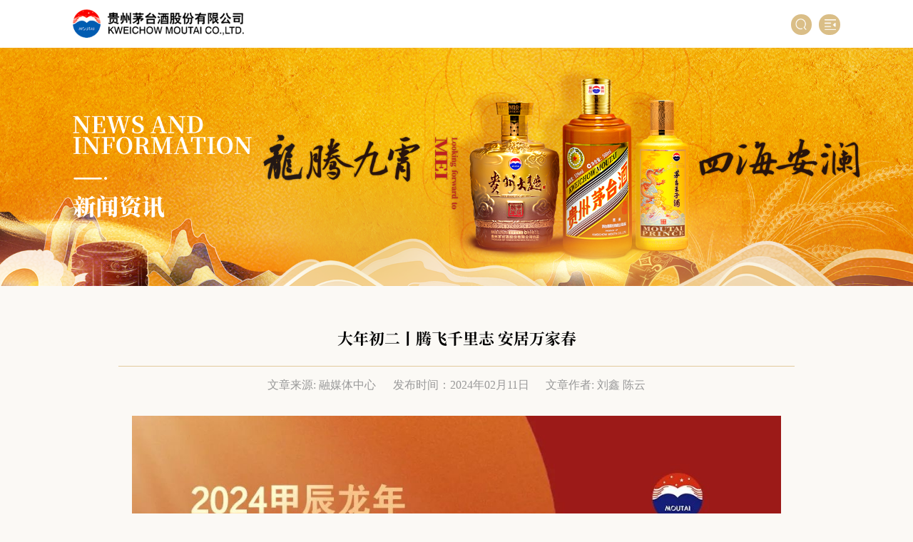

--- FILE ---
content_type: text/html; charset=utf-8
request_url: https://www.moutaichina.com/mtgf/2024-02/10/article_2024021009322889999.html
body_size: 6578
content:
<!DOCTYPE html PUBLIC "-//W3C//DTD XHTML 1.0 Transitional//EN" "http://www.w3.org/TR/xhtml1/DTD/xhtml1-transitional.dtd"><html>
 <head>
  <meta http-equiv="Content-Type" content="text/html; charset=utf-8" />  <title>大年初二丨腾飞千里志 安居万家春 </title>
 <meta http-equiv="X-UA-Compatible" content="IE=edge">
<meta name="viewport" content="width=device-width,initial-scale=1,maximum-scale=1,minimum-scale=1,user-scalable=no"> <meta  name="createDate" content="2025-01-02 21:07:52" />
<meta name=renderer content=webkit>
<link rel="shortcut icon" type="image/x-icon" href="" />
<script type="text/javascript">var _speedMark = new Date();</script>
<meta name="ColumnName" content="公司新闻" >
<meta name="ColumnType"  content="工作动态" >
<meta name="SiteName" content="茅台股份官网" /> 
<!--网站名称--> 
<meta name="SiteDomain" content="https://www.moutaichina.com" /> 
<!--网站域名--> 
<meta name="SiteIDCode" content="" /> 
<!--网站标识--> 
<meta name="ArticleTitle" content="大年初二丨腾飞千里志 安居万家春" /> 
<!--文章标题--> 
<meta name="PubDate" content="2024-02-11" /> 
<!--发布时间--> 
<meta name="ContentSource" content="融媒体中心" /> 
<!--来源--> 
<meta name="Keywords" content="安居万,蔡忠成,陈杨,编辑,责编" /> 
<!--关键词--> 
<meta name="Author" content="刘鑫  陈云" /> 
<!--作者--> 
<meta name="Description" content="大年初二丨腾飞千里志 安居万家春" /> 
<!--摘要--> 
<meta name="Url" content="https://www.moutaichina.com/mtgf/2024-02/10/article_2024021009322889999.html" /> 
<!--网址--><link rel="stylesheet" type="text/css"  href="/uiFramework/huilan-jquery-ui/css/huilan-jquery-ui.css" />

<script type="text/javascript" src="/uiFramework/huilan-jquery-ui/js/huilan-jquery-ui.js?self=true&skin=default&random=15630"></script>
<link rel="stylesheet" href="/uiFramework/commonResource/aisitetheme/css/mtgf-theme.css" type="text/css" />
<script src="/uiFramework/commonResource/aisitetheme/js/mtgf-theme.js" type="text/javascript"></script> 
  <link rel="stylesheet" type="text/css" href="/mtgf/template/mtgf.css?timestamp=1701759198653" />
  <script type="text/javascript" src="/mtgf/template/mtgf.js?timestamp=1701759198653"></script>
 </head>
 <body style="
					
					">
  <link rel="stylesheet" type="text/css" href="/mtgf/template/page/twoPage/skin.css?timestamp=1701759198653" /> <div style="display:none" easysite="easysiteHiddenDiv">
	<input id="contextPath" value="/eportal" type="hidden"/>
	<input id="isOnlyUseCkeditorSourceMode" value="$isOnlyUseCkeditorSourceMode" type="hidden"/>
	<input id="eprotalCurrentPageId" value="fca05f7defb24d06b67a945adc9e8c57" type="hidden"/>
	<input id="eprotalCurrentPageName" value="新闻资讯详情页" type="hidden"/>
	<input id="eprotalCurrentPageUrl" value="" type="hidden"/>
	<input id="eprotalCurrentPageOutLink" value="" type="hidden"/>
	<input id="eprotalCurrentSiteId" value="2b95feec5c6943abbec30af0adf76548" type="hidden"/>
	<input id="eprotalCurrentSiteName" value="茅台股份官网" type="hidden"/>
	<input id="eprotalCurrentSiteEnname" value="mtgf" type="hidden"/>
	<input id="eprotalCurrentSiteType" value="WEB" type="hidden"/>
	<input id="eprotalCurrentSiteHideMaskLayer" value="no" type="hidden"/>
	<input id="eprotalCurrentArticleKey"  value="cf7f0d7ef94f4a72bde2a8a9ca73d76f"  type="hidden"/>
	<input id="eprotalCurrentArticleTitle"  value="大年初二丨腾飞千里志 安居万家春"  type="hidden"/>
	<input id="eprotalCurrentColumnId"  value="6ce87ca67156418bbe3c3a0315a459c2"  type="hidden"/>
	<input id="eprotalCurrentArticleUrl" value="" type="hidden"/>
	<input id="isStaticRequest" value="yes" type="hidden"/>
	<input id="isOpenStaticPageList" value="yes" type="hidden"/>
	<input id="defaultPublishPage" value="5" type="hidden"/>
	<input id="eprotalMsgDataId"  value=""  type="hidden"/>
	<input id="eprotalMsgboardId"  value=""  type="hidden"/>
	<input type='hidden' id='eportalappPortletId' value="3">
	<input type="hidden" id="currentLoginMemberId"  value="" />
	<input type="hidden" id="currentLoginMemberName"  value="" />
			<input type="hidden" id="portalLastRequestUrl"  value="" />
	<input type="hidden" id="easysiteParamKey" value="1735623410980"/>
    <input type="hidden" id="isOpenEasysiteToken" value="true"/>
    <input type="hidden" id="isOpenSiteVisitHotClick" value="no"/>
    <input type="hidden" id="aisiteViewArticleIds"  value="" />
    <input type="hidden" id="openWeixinJsShare" value="off"/>
</div>  
  <div> 
   <link rel="stylesheet" type="text/css" href="/uiFramework/commonResource/css/swiper45.css" /> 
   <script type="text/javascript" src="/uiFramework/commonResource/js/swiper45.js"></script> 
   <script type="text/javascript" src="/uiFramework/commonResource/js/flexible_mtgf.js"></script> 
   <link rel="stylesheet" type="text/css" href="/uiFramework/commonResource/css/animate_mtgf.css" /> 
  </div> 
  <!--头部--> <div class="header header2">
    <div class="clearfix conW">
        <div class="fl logo"><a href="/mtgf/index/index.html"><img src="/uiFramework/commonResource/image/2023082310400653980.png" class="logoimg1"><img src="/uiFramework/commonResource/image/2023082310401135056.png" class="logoimg2"></a></div>
        <div class="fr search">
            <!--<span class="searchEN"><a target="_blank" href="/mtgfen/index/index.html">EN</a></span>-->
            <span class="searchBtn"><a href="javascript:void(0);"><!--搜索--></a></span>
            <span class="MenuBtn"><!----></span>
            <span class="MenuBtn2">x<!----></span>
        </div>
        <div class="fr nav">
            <ul class="clearfix">
                <li class=""><a href="/mtgf/qygk/gsjj/index.html" target="_blank">企业概况</a></li>
                <li class=""><a href="/mtgf/cpzx/index.html" target="_blank">产品中心</a></li>
                <li class=" on "><a href="/mtgf/xwzx/gsxw/index.html" target="_blank">新闻资讯</a></li>
                <li class=""><a href="/mtgf/xxgk/gsgg/index.html" target="_blank">信息公开</a></li>
                <li class=""><a href="/mtgf/shzr/shgy/index.html" target="_blank">ESG</a></li>
                <li class=""><a href="/mtgf/fwzx/gnjxs/index.html" target="_blank">服务中心</a></li>
                <li class=""><a href="/mtgf/tzzgx/gsgg/index.html" target="_blank">投资者关系</a></li>
                <!--<li><a href="https://www.emaotai.cn/" target="_blank">茅台商城</a></li>-->
            </ul>
        </div>
<!--搜索-->
    <div class="searchBtnrBox clearfix">
        <div class="searchBtnrImg lt"><img src="/uiFramework/commonResource/image/2023120511193055678.png"></div>
        <form action="/search/pcRender?pageId=24a66400746843bcab4e0d488a46bb3d" method="post" class="searchBtnrch clearfix lt" target="_blank">
    <input type="hidden" name="originalsearchBtnrch" id="originalsearchBtnrch" value="">
    <input id="searchBtnrchBoxAppName" type="hidden" name="appName" value="">
    <input type="hidden" name="sr" id="sr" value="dateTime desc">
    <input type="hidden" name="advtime" id="advtime" value="">
    <input type="hidden" name="advrange" id="advrange" value="">
    <input type="hidden" name="pNo" id="pNo" value="1">
    <input type="hidden" name="searchBtnrchArea" id="searchBtnrchArea" value="">
    <input class="hbinput fl" autocomplete="off" id="q" list="searchBtnrchinputlist" name="q" onblur="if(this.value=='')this.value='请输入关键字';" onclick="if(this.value=='请输入关键字')this.value=''" onkeypress="if(event.keyCode==13) {return globsearchBtnrch()}" this.value="='请输入关键字')this.value=''" type="text" value="请输入关键字">
    <input type="hidden" id="ext" name="ext" value="siteId:2b95feec5c6943abbec30af0adf76548">
    <button type="submit" name="button" value="" class="fr btns"><!--搜索--></button>
    </form>
<div>  
    </div>
</div>
<!--搜索-->
    </div>
</div>
<div class="nav2">
    <ul class="clearfix">
        <li><a href="/mtgf/qygk/gsjj/index.html" class="oneMenu">企业概况</a>
            <p class="twoMenu">
                <a href="/mtgf/qygk/gsjj/index.html">公司简介</a>
                <a href="/mtgf/qygk/ldjs/index.html">领导介绍</a>
                <a href="/mtgf/qygk/zzjg/index.html">组织机构</a>
                <a href="/mtgf/qygk/whln/index.html">文化理念</a>
                <a href="/mtgf/qygk/lxwm/index.html">联系我们</a>
            </p>
        </li>
        <li><a href="/mtgf/cpzx/index.html" class="oneMenu">产品中心</a>
            <p class="twoMenu">
                <a href="/mtgf/cpzx/mtjxl/index.html">贵州茅台酒</a>
                <a href="/mtgf/cpzx/jxxlj62/index.html">酱香系列酒</a>
            </p>
        </li>
        <li><a href="/mtgf/xwzx/gsxw/index.html" class="oneMenu">新闻资讯</a>
            <p class="twoMenu">
                <a href="/mtgf/xwzx/gsxw/index.html">公司新闻</a>
                <a href="/mtgf/xwzx/mtdsp/index.html">茅台短视频</a>
            </p>
        </li>
        <li><a href="/mtgf/xxgk/gsgg/index.html" class="oneMenu">信息公开</a>
            <p class="twoMenu">
                <a href="/mtgf/xxgk/gsgg/index.html">公示公告</a>
                <a href="/mtgf/xxgk/zpgg/index.html">招聘公告</a>
                <a href="/mtgf/xxgk/zbcg/index.html">招标采购</a>
            </p>
        </li>
        <li><a href="/mtgf/shzr/shgy/index.html" class="oneMenu">ESG</a>
            <p class="twoMenu">
                <a href="/mtgf/shzr/shgy/index.html">社会公益</a>
                <a href="/mtgf/shzr/xgzc/index.html">相关政策</a>
            </p>
        </li>
        <li><a href="/mtgf/fwzx/gnjxs/index.html" class="oneMenu">服务中心</a>
            <p class="twoMenu">
                <a href="/mtgf/fwzx/gnjxs/index.html">国内自营网点</a>
                <a href="/mtgf/fwzx/zmwd/index.html">国内专卖店网点</a>
                <a href="/mtgf/fwzx/hwjxs/index.html">国际渠道商</a>
                <a href="/mtgf/fwzx/djwq/index.html">打假维权</a>
                <a href="/mtgf/fwzx/fwsy/index.html">防伪溯源</a>
                <a href="http://gid.zx315.cn/maotai/?aisiteOutPageId=2618a856ee53493ab0b54b1f0dc418d6&aisiteOutPageId=dff39a578716468dbb0914796a182306">物流查询</a>
                <a href="/mtgf/fwzx/kpxx/index.html">开票信息</a>
                <a href="https://zp.moutai.com.cn/outhome/?aisiteOutPageId=4010581c057e44699c4d1c348d5aede2">在线招聘</a>
            </p>
        </li>
        <li><a href="/mtgf/tzzgx/gsgg/index.html" class="oneMenu">投资者关系</a>
            <p class="twoMenu">
                <a href="/mtgf/tzzgx/gsgg/index.html">公司公告</a>
                <a href="/mtgf/tzzgx/cwbg/index.html">财务报告</a>
                <a href="http://www.sse.com.cn/assortment/stock/list/info/company/index.shtml?COMPANY_CODE=600519&aisiteOutPageId=77082bdbf0304d3f9e7a6184fed4ce41&aisiteOutPageId=3c0857fda790464492a57f8190e4ba88">股票信息</a>
                <a href="/mtgf/tzzgx/tzzgxtx/index.html">投资者关系通讯</a>
            </p>
        </li>
        
    </ul>
</div>
<div class="navBg"><!----></div>  <!--banner、导航内容--> 
  <div class="dqwz">
    <span><a class='SkinObject' href='/mtgf/rwk/index.html' target='_blank'>入网口</a> > <a class='SkinObject' href='/mtgf/xwzx/gsxw/index.html' target='_blank'>新闻资讯</a> > <a class='SkinObject' href='javascript:void(0)' target='_blank'>新闻资讯详情页</a></span> 
  </div> 
  <div class="banner2Con column" id="banner2Con0" name="banner导航内容" runat="server">
  <div class="portlet" id="9f1e87ff0c2b4f1689fde9efd425e518" pagemoduleid="d6baf4609c364c6eb582058a2801ad34">
 <div align="left" class="eps-portlet-header">
  <div id="submenu9f1e87ff0c2b4f1689fde9efd425e518" class="eps-shadow eps-dn"> 
   <ul class="float_list_ul">
   </ul> 
  </div> 
 </div> 
 <div>
   <div class="banner2img">
    <img src="/mtgf/imageDir/2024/01/2024012117370382912.png" width="100%">
    <div class="banner2wz"><img src="/mtgf/imageDir/2023/08/2023082316452376077.png"></div>
</div>
<div class="menutwo" id="menutwo">
    <a href="/mtgf/xwzx/gsxw/index.html" class="" target="_blank">公司新闻</a>
    <a href="/mtgf/xwzx/mtdsp/index.html" class="" target="_blank">茅台短视频</a>
</div>
<div class="moveNave"><div class="swiper-container"><div class="swiper-wrapper moveTwomenu"></div></div></div>
<script>
if($(window).width()<769){
   if("新闻资讯" =="企业概况" || "新闻资讯" =="服务中心"){
	$(".moveTwomenu").html($(".menutwo").html())
	$(".moveTwomenu a").addClass("swiper-slide")
	$(".menutwo").hide()
	$(".moveNave").css({"width":"100%","height":"auto"})
	var index0=$(".menutwo a.on").index()
	var swiper6 = new Swiper('.moveNave .swiper-container', {
		initialSlide: index0,
		spaceBetween: 0,
		slidesPerView: "auto",
		slidesPerGroup :1
		/*breakpoints: {
			480: {
				slidesPerView: 4,
				slidesPerGroup :1
			}
		}*/
	   });
   }
}
</script>

 </div> 
</div>    </div> 
  <!--中间内容--> 
  <div class="columnBg column_fca05f7defb24d06b67a945adc9e8c57 column" id="contwoC" name="内容" runat="server" style="background-image:url(/uiFramework/commonResource/image/2023111616175389555.png)">
  <div class="portlet" id="5100c42110544091a9ecd51f9bb4e402" pagemoduleid="378ae6efca1e4175917f1bbca2c9a921">
 <div align="left" class="eps-portlet-header">
  <div id="submenu5100c42110544091a9ecd51f9bb4e402" class="eps-shadow eps-dn"> 
   <ul class="float_list_ul">
   </ul> 
  </div> 
 </div> 
 <div>
   


<link rel="stylesheet" type="text/css" href="/mtgf/template/detail/detail/cms.css?timestamp=1705830097901" /><div class="conW2 detail_box"> 
 <div class="detail_con"> 
  <div class="detail_head"> 
   <h1>大年初二丨腾飞千里志 安居万家春</h1> 
   <p class="info"><span>文章来源: 融媒体中心</span> <span>发布时间：2024年02月11日</span> <span class="zuozhe">文章作者: 刘鑫 陈云</span></p> 
  </div> 
  <div class="detail_body"> 
   <p style="text-align:center"><img alt="" src="/mtjt/imageDir/2024/02/img_pc_site/2024021009295731571.jpg" /></p> 
   <p></p> 
   <p style="text-align: right;">编辑：李青</p> 
   <p style="text-align: right;">责编：陈杨 蔡忠成 方存芳</p> 
   <p style="text-align: right;">编审：王幸韬 吴德望</p> 
  </div> 
  <div class="detail_bot"> 
   <div class="prev fl"> 
    <span>上一篇：</span> 
    <span previousarticle="yes" articlekey="cf7f0d7ef94f4a72bde2a8a9ca73d76f" columnid="6ce87ca67156418bbe3c3a0315a459c2" urltype=""></span> 
   </div> 
   <div class="next fr"> 
    <span>下一篇：</span> 
    <span nextarticle="yes" articlekey="cf7f0d7ef94f4a72bde2a8a9ca73d76f" columnid="6ce87ca67156418bbe3c3a0315a459c2" urltype=""></span> 
   </div> 
  </div> 
 </div> 
</div> 
<script type="text/javascript">
$(function(){
$(".position").html("<img src='/uiFramework/commonResource/image/2023060710544328409.png'>当前位置：<span><a class='SkinObject' href='/mtgf/rwk/index.html' target='_blank'>入网口</a> > <a class='SkinObject' href='/mtgf/xwzx/gsxw/index.html' target='_parent'>新闻资讯</a> > <a class='SkinObject' href='/mtgf/xwzx/gsxw/index.html' target='_parent'>公司新闻</a></span>");
})
</script> 
<script>
$(document).ready(function() {
  $(".zuozhe").each(function() {
    var text = $(this).text().replace("系统管理员","");
    $(this).text(text);
  });
});
</script>
 </div> 
</div>    </div> 
  <!--底部--> <div class="footer">
    <div class="clearfix conW">
        <div class="fl footL"><img src="/uiFramework/commonResource/image/2023081608594820328.png"></div>
        <div class="fl footC">
            <div class="footnav"><a href="/mtgf/fzlm/mtwq/index.html">茅台网群</a>|<a href="/mtgf/fzlm/yqlj/index.html">友情链接</a>|<a href="/mtgf/qygk/lxwm/index.html">联系我们</a></div>
            <p>贵州茅台酒股份有限公司</p>
            <p>版权所有 2025 <a href="https://beian.miit.gov.cn/"  target="_blank">黔ICP备10001658号-1</a></p>
            <p class="ymwb">
                <span><img src="/uiFramework/commonResource/image/2023082311080780646.png" alt="">增值电信业务经营许可证<a href="https://beian.miit.gov.cn/#/Integrated/index" target="_blank">黔B2-20050029</a></span>
                <span><img src="/uiFramework/commonResource/image/2023082311081388019.png" alt="">互联网经营执照贵州工商网监</span>
                <span><img src="/uiFramework/commonResource/image/2023082311081970437.png" alt=""><a href="http://www.beian.gov.cn/portal/registerSystemInfo" target="_blank">贵公网安备52010302000806号</a></span></p>
        </div>
        <div class="fr footR">
            <span><img src="/uiFramework/commonResource/image/2023081608594237972.jpg">微信公众号<br>贵州茅台</span>
            <span><img src="/uiFramework/commonResource/image/2023081608593556907.jpg">新浪微博<br>贵州茅台官微</span>
            <span><img src="/uiFramework/commonResource/image/2023081608592159279.jpg">抖音号<br>moutai_moutai</span>
            <span class="footewm3"><em><img src="/uiFramework/commonResource/image/2024011816431320986.png">下载 i茅台</em></span>
        </div>
    </div>
</div>


<!--股份网站统计代码  start-->
<script>
var _hmt = _hmt || [];
(function() {
  var hm = document.createElement("script");
  hm.src = "https://hm.baidu.com/hm.js?87001c2512df75c37c3edbcacaa54d50";
  var s = document.getElementsByTagName("script")[0]; 
  s.parentNode.insertBefore(hm, s);
})();
</script>
<!--股份网站统计代码  end-->  <script>
if($(".dqwz .SkinObject").eq(1).text()=="服务中心"){
    $(".menutwo").addClass("menutwo2")
}
if("新闻资讯详情页"=="文化理念"){

    $(".whlncon1 .whlnTabC p img").attr("src",$(".whlnList li").eq(0).find("img").attr("src"))
    $(".whlncon1 .whlnTabC span").text($(".whlnList li").eq(0).find("p").eq(0).text())
    $(".whlncon1 .whlnTitle span").text($(".whlnList li").eq(0).find(".whlnjshd").attr("name"))
    $(".whlncon1 .whlnsumm").html($(".whlnList li").eq(0).find(".whlnjshd").html())
    $(".whlncon1 .whlnList li").mouseover(function(){
       $(".whlncon1 .whlnTabC p img").attr("src",$(this).find("img").attr("src"))
       $(".whlncon1 .whlnTabC span").text($(this).find("p").eq(0).text())
       $(".whlncon1 .whlnTitle span").text($(this).find(".whlnjshd").attr("name"))
       $(".whlncon1 .whlnsumm").html($(this).find(".whlnjshd").html())
    })
    //“五匠”质量观
    $(".wjconTitle li").mouseover(function(){
        $(this).addClass("on").siblings().removeClass("on")
        $(".wjconjs").html($(this).find(".wjzlghd").html())
    })


}
</script> 
  <script>
//搜索
$(".searchBtn").click(function(){
   $(".searchBtnrBox ").fadeIn(500);
   $(".searchBtn").fadeOut(500);
   $(".searchEN").fadeOut(500);
})

$(".searchBtnrImg").click(function(){
   $(".searchBtnrBox ").fadeOut(500);
   $(".searchBtn").fadeIn(500);
   $(".searchEN").fadeIn(500);
})
</script><div style="display:none" easysite="easysiteHiddenDiv">
	<input type="hidden"  id="currentLoginUserLoginName"/>
	<input type="hidden"  id="currentLoginUserLoginId"/>
	<input type="hidden"  id="currentLoginUserIsSuperAdmin"/>
		<script type="text/javascript" src="/uiFramework/js/counting/chanelCounting.js?a=15630"></script>
	<script type=text/javascript src='/uiFramework/js/qrcode/jquery.qrcode.min.js'></script>
	<script type=text/javascript src='/uiFramework/js/counting/articleCounting.js?random=15630'></script>
</div>
 </body>
</html>

--- FILE ---
content_type: text/html;charset=UTF-8
request_url: https://www.moutaichina.com/eportal/ui?pageId=fca05f7defb24d06b67a945adc9e8c57&moduleId=3&portal.url=/portlet/article-portlet!getPreOrNextArticle.portlet&urlType=
body_size: 76
content:
{'preTitle':'','preUrl':'','preTitlePhoto':'','nextTitle':'','nextUrl':'','nextTitlePhoto':''}

--- FILE ---
content_type: text/css
request_url: https://www.moutaichina.com/uiFramework/huilan-jquery-ui/css/huilan-jquery-ui.css
body_size: 14335
content:
/*jquery-tips.css*/
.jquery_tips_left{float:left;display:inline}
.jquery_tips_right{float:right;display:inline}
.jquery_tips,.jquery_tips *{height:52px;background:url(../images/tips/tips.png)}
.jquery_tips{font-size:14px;width:120px;position:absolute;background-position:left -161px;}
.jquery_tips .jquery_tips_right{width:5px;background-position:left top}
.jquery_tips .jquery_tips_left{width:14px;background-position:-6px top}
.jquery_tips .jquery_tips_stat{width:29px;display:inline-block;float:left;display:inline;margin-right:4px;}
.jquery_tips .jquery_tips_main{white-space:nowrap;margin:0;background:none;line-height:52px;float:left}
.jquery_tips .jquery_tips_main .jquery_tips_okay{background-position:-20px top;}
.jquery_tips .jquery_tips_main .jquery_tips_warn{background-position:-20px -54px;;}
.jquery_tips .jquery_tips_main .jquery_tips_error{background-position:-20px -108px;}
.jquery_tips .jquery_tips_main .jquery_tips_load{background:url(../images/tips/loading.gif) center center no-repeat;}
/*jquery-simple-tree.css*/
.simpleTree{margin:0;padding:0}.simpleTree li{list-style:none;margin:0;padding:0 0 0 18px;line-height:14px}.simpleTree li span{display:inline;clear:left;white-space:nowrap;margin-left:3px}.simpleTree ul{margin:0;padding:0}.simpleTree .line{padding:0;line-height:3px;height:3px;font-size:3px;background:url(../images/simple-tree/categoryimg/line_bg.gif) 0 0 no-repeat transparent}.simpleTree .line-last{margin:0 0 0 -16px;padding:0;line-height:3px;height:3px;font-size:3px;background:url(../images/simple-tree/categoryimg/spacer.gif) 0 0 no-repeat transparent}.simpleTree .line-over{margin:0 0 0 -16px;padding:0;line-height:3px;height:3px;font-size:3px;background:url(../images/simple-tree/categoryimg/line_bg_over.gif) 0 0 no-repeat transparent}.simpleTree .line-over-last{margin:0 0 0 -16px;padding:0;line-height:3px;height:3px;font-size:3px;background:url(../images/simple-tree/categoryimg/line_bg_over_last.gif) 0 0 no-repeat transparent}.simpleTree .folder-open{background:url(../images/simple-tree/categoryimg/collapsable.gif) 0 -2px no-repeat #fff}.simpleTree .folder-open-last{background:url(../images/simple-tree/categoryimg/collapsable-last.gif) 0 -2px no-repeat #fff}.simpleTree .folder-close{background:url(../images/simple-tree/categoryimg/expandable.gif) 0 -2px no-repeat #fff}.simpleTree .folder-close-last{background:url(../images/simple-tree/categoryimg/expandable-last.gif) 0 -2px no-repeat #fff}.simpleTree .doc{background:url(../images/simple-tree/categoryimg/leaf.gif) 0 -1px no-repeat #fff}.simpleTree .doc-last{background:url(../images/simple-tree/categoryimg/leaf-last.gif) 0 -1px no-repeat #fff}.simpleTree .ajax{background:url(../images/simple-tree/categoryimg/spinner.gif) no-repeat 0 0 #fff;height:16px;display:none}.simpleTree .ajax li{display:none;margin:0;padding:0}.simpleTree .trigger{display:inline;margin-left:-32px;width:28px;height:11px;cursor:pointer}.simpleTree .text{cursor:default}.simpleTree .active{cursor:default;padding:0 2px;font-weight:bold}.simpleTree .active a{color:green}#drag_container{background:#fff;color:#000;font:normal 11px,tahoma,helvetica,sans-serif;border:1px dashed #767676}#drag_container ul{list-style:none;padding:0;margin:0}#drag_container li{list-style:none;background-color:#fff;line-height:18px;white-space:nowrap;padding:1px 1px 0 16px;margin:0}#drag_container li span{padding:0}#drag_container li.doc,#drag_container li.doc-last{background:url(../images/simple-tree/categoryimg/leaf.gif) no-repeat -17px 0 #fff}#drag_container .folder-close,#drag_container .folder-close-last{background:url(../images/simple-tree/categoryimg/expandable.gif) no-repeat -17px 0 #fff}#drag_container .folder-open,#drag_container .folder-open-last{background:url(../images/simple-tree/categoryimg/collapsable.gif) no-repeat -17px 0 #fff}.contextMenu{display:none}
/*jquery.poshytip.css*/
.tip-darkgray {
	opacity:0.95;
	z-index:1000;
	text-align:left;
	text-shadow:#444 0 1px 1px;
	border:1px solid #888;
	padding:8px;
	min-width:50px;
	max-width:530px;
	color:#fff;
	background-color:#999;
	background-image:url(../images/poshytip/tip-darkgray.png); /* bgImageFrameSize >= 11 should work fine */
	/**
	 * - If you set a background-image, border/padding/background-color will be ingnored.
	 *   You can set any padding to .tip-inner instead if you need.
	 * - If you want a tiled background-image and border/padding for the tip,
	 *   set the background-image to .tip-inner instead.
	 */
}
.tip-darkgray .tip-inner {
	font:bold 12px/18px,helvetica,sans-serif;
	margin-top:-1px;
	padding:0 4px 3px 4px;
}

/* Configure an arrow image - the script will automatically position it on the correct side of the tip */
.tip-darkgray .tip-arrow-top {
	margin-top:-7px;
	margin-left:15px;
	top:0;
	left:0;
	width:16px;
	height:10px;
	background:url(../images/poshytip/tip-darkgray_arrows.png) no-repeat;
}
.tip-darkgray .tip-arrow-right {
	margin-top:-9px; /* approx. half the height to center it */
	margin-left:-7px;
	top:50%;
	left:100%;
	width:11px;
	height:21px;
	background:url(../images/poshytip/tip-darkgray_arrows.png) no-repeat -22px 0;
}
.tip-darkgray .tip-arrow-bottom {
	margin-top:-7px;
	margin-left:15px;
	top:100%;
	left:0;
	width:22px;
	height:13px;
	background:url(../images/poshytip/tip-darkgray_arrows.png) no-repeat -44px 0;
}
.tip-darkgray .tip-arrow-left {
	margin-top:-9px; /* approx. half the height to center it */
	margin-left:-6px;
	top:50%;
	left:0;
	width:11px;
	height:21px;
	background:url(../images/poshytip/tip-darkgray_arrows.png) no-repeat -66px 0;
}


.tip-green {
	z-index:1000;
	text-align:left;
	border:1px solid #bdde98;
	padding:7px 10px;
	min-width:50px;
	max-width:300px;
	color:#860404;
	background-color:#dff6c6;
	/**
	 * - If you set a background-image, border/padding/background-color will be ingnored.
	 *   You can set any padding to .tip-inner instead if you need.
	 * - If you want a tiled background-image and border/padding for the tip,
	 *   set the background-image to .tip-inner instead.
	 */
}
.tip-green .tip-inner {
	font:bold 12px/14px,helvetica,sans-serif;
}

/* Configure an arrow image - the script will automatically position it on the correct side of the tip */
.tip-green .tip-arrow-top {
	margin-top:-10px;
	margin-left:6px;
	top:0;
	left:0;
	width:10px;
	height:10px;
	background:url(../images/poshytip/tip-green_arrows.gif) no-repeat;
}
.tip-green .tip-arrow-right {
	margin-top:6px;
	margin-left:0;
	top:0;
	left:100%;
	width:10px;
	height:10px;
	background:url(../images/poshytip/tip-green_arrows.gif) no-repeat -10px 0;
}
.tip-green .tip-arrow-bottom {
	margin-top:0;
	margin-left:6px;
	top:100%;
	left:0;
	width:10px;
	height:10px;
	background:url(../images/poshytip/tip-green_arrows.gif) no-repeat -20px 0;
}
.tip-green .tip-arrow-left {
	margin-top:6px;
	margin-left:-10px;
	top:0;
	left:0;
	width:10px;
	height:10px;
	background:url(../images/poshytip/tip-green_arrows.gif) no-repeat -30px 0;
}




.tip-skyblue {
	z-index:1000;
	text-align:left;
	padding:8px 10px;
	min-width:50px;
	max-width:300px;
	color:#37356c;
	background-color:#b9f3f8;
	background-image:url(../images/poshytip/tip-skyblue.png); /* bgImageFrameSize == 9 works fine */
	/**
	 * - If you set a background-image, border/padding/background-color will be ingnored.
	 *   You can set any padding to .tip-inner instead if you need.
	 * - If you want a tiled background-image and border/padding for the tip,
	 *   set the background-image to .tip-inner instead.
	 */
}
.tip-skyblue .tip-inner {
	font:bold 13px/15px 'trebuchet ms',helvetica,sans-serif;
	padding:0 3px 1px 3px;
}

/* Configure an arrow image - the script will automatically position it on the correct side of the tip */
.tip-skyblue .tip-arrow-top {
	margin-top:-12px;
	margin-left:0;
	top:0;
	left:0;
	width:11px;
	height:19px;
	background:url(../images/poshytip/tip-skyblue_arrows.png) no-repeat;
}
.tip-skyblue .tip-arrow-right {
	margin-top:0;
	margin-left:-7px;
	top:0;
	left:100%;
	width:18px;
	height:13px;
	background:url(../images/poshytip/tip-skyblue_arrows.png) no-repeat -20px 0;
}
.tip-skyblue .tip-arrow-bottom {
	margin-top:-8px;
	margin-left:0;
	top:100%;
	left:0;
	width:11px;
	height:20px;
	background:url(../images/poshytip/tip-skyblue_arrows.png) no-repeat -40px 0;
}
.tip-skyblue .tip-arrow-left {
	margin-top:0;
	margin-left:-11px;
	top:0;
	left:0;
	width:18px;
	height:13px;
	background:url(../images/poshytip/tip-skyblue_arrows.png) no-repeat -60px 0;
}


.tip-twitter {
	opacity:0.8;
	z-index:1000;
	text-align:left;
	border-radius:4px;
	-moz-border-radius:4px;
	-webkit-border-radius:4px;
	padding:8px 8px;
	max-width:200px;
	color:#fff;
	background-color:#000;
	/**
	 * - If you set a background-image, border/padding/background-color will be ingnored.
	 *   You can set any padding to .tip-inner instead if you need.
	 * - If you want a tiled background-image and border/padding for the tip,
	 *   set the background-image to .tip-inner instead.
	 */
}
.tip-twitter .tip-inner {
	font:bold 11px/14px 'Lucida Grande',sans-serif;
}

/* Configure an arrow image - the script will automatically position it on the correct side of the tip */
.tip-twitter .tip-arrow-top {
	margin-top:-5px;
	margin-left:-5px; /* approx. half the width to center it */
	top:0;
	left:50%;
	width:9px;
	height:5px;
	background:url(../images/poshytip/tip-twitter_arrows.gif) no-repeat;
}
.tip-twitter .tip-arrow-right {
	margin-top:-4px; /* approx. half the height to center it */
	margin-left:0;
	top:50%;
	left:100%;
	width:5px;
	height:9px;
	background:url(../images/poshytip/tip-twitter_arrows.gif) no-repeat -9px 0;
}
.tip-twitter .tip-arrow-bottom {
	margin-top:0;
	margin-left:-5px; /* approx. half the width to center it */
	top:100%;
	left:50%;
	width:9px;
	height:5px;
	background:url(../images/poshytip/tip-twitter_arrows.gif) no-repeat -18px 0;
}
.tip-twitter .tip-arrow-left {
	margin-top:-4px; /* approx. half the height to center it */
	margin-left:-5px;
	top:50%;
	left:0;
	width:5px;
	height:9px;
	background:url(../images/poshytip/tip-twitter_arrows.gif) no-repeat -27px 0;
}


.tip-violet {
	z-index:1000;
	text-align:left;
	border:1px solid #afafaf;
	padding:7px;
	min-width:50px;
	max-width:530px;
	color:#860404;
	background-color:#f2e7fd;
	background-image:url(../images/poshytip/tip-violet.png); /* bgImageFrameSize >= 9 should work fine */
	/**
	 * - If you set a background-image, border/padding/background-color will be ingnored.
	 *   You can set any padding to .tip-inner instead if you need.
	 * - If you want a tiled background-image and border/padding for the tip,
	 *   set the background-image to .tip-inner instead.
	 */
}
.tip-violet .tip-inner {
	font:bold 12px/18px 'trebuchet ms',helvetica,sans-serif;
	margin-top:-1px;
	padding:0 3px 2px 3px;
}

/* Configure an arrow image - the script will automatically position it on the correct side of the tip */
.tip-violet .tip-arrow-top {
	margin-top:-7px;
	margin-left:15px;
	top:0;
	left:0;
	width:16px;
	height:10px;
	background:url(../images/poshytip/tip-violet_arrows.png) no-repeat;
}
.tip-violet .tip-arrow-right {
	margin-top:-9px; /* approx. half the height to center it */
	margin-left:-4px;
	top:50%;
	left:100%;
	width:10px;
	height:20px;
	background:url(../images/poshytip/tip-violet_arrows.png) no-repeat -16px 0;
}
.tip-violet .tip-arrow-bottom {
	margin-top:-6px;
	margin-left:15px;
	top:100%;
	left:0;
	width:16px;
	height:13px;
	background:url(../images/poshytip/tip-violet_arrows.png) no-repeat -32px 0;
}
.tip-violet .tip-arrow-left {
	margin-top:-9px; /* approx. half the height to center it */
	margin-left:-6px;
	top:50%;
	left:0;
	width:10px;
	height:20px;
	background:url(../images/poshytip/tip-violet_arrows.png) no-repeat -48px 0;
}

.tip-yellow {
	z-index:1000;
	text-align:left;
	border:1px solid #939393;
	padding:7px;
	min-width:50px;
	max-width:530px;
	color:#8c3901;
	background-color:#fef9d9;
	background-image:url(../images/poshytip/tip-yellow.png); /* bgImageFrameSize >= 10 should work fine */
	/**
	 * - If you set a background-image, border/padding/background-color will be ingnored.
	 *   You can set any padding to .tip-inner instead if you need.
	 * - If you want a tiled background-image and border/padding for the tip,
	 *   set the background-image to .tip-inner instead.
	 */
}
.tip-yellow .tip-inner {
	font:bold 13px/18px 'trebuchet ms',helvetica,sans-serif;
	margin-top:-2px;
	padding:0 3px 1px 3px;
}

/* Configure an arrow image - the script will automatically position it on the correct side of the tip */
.tip-yellow .tip-arrow-top {
	margin-top:-7px;
	margin-left:15px;
	top:0;
	left:0;
	width:16px;
	height:10px;
	background:url(../images/poshytip/tip-yellow_arrows.png) no-repeat;
}
.tip-yellow .tip-arrow-right {
	margin-top:-9px; /* approx. half the height to center it */
	margin-left:-4px;
	top:50%;
	left:100%;
	width:10px;
	height:20px;
	background:url(../images/poshytip/tip-yellow_arrows.png) no-repeat -16px 0;
}
.tip-yellow .tip-arrow-bottom {
	margin-top:-6px;
	margin-left:15px;
	top:100%;
	left:0;
	width:16px;
	height:13px;
	background:url(../images/poshytip/tip-yellow_arrows.png) no-repeat -32px 0;
}
.tip-yellow .tip-arrow-left {
	margin-top:-9px; /* approx. half the height to center it */
	margin-left:-6px;
	top:50%;
	left:0;
	width:10px;
	height:20px;
	background:url(../images/poshytip/tip-yellow_arrows.png) no-repeat -48px 0;
}


.tip-yellowsimple {
	z-index:1000;
	text-align:left;
	border:1px solid #c7bf93;
	border-radius:4px;
	-moz-border-radius:4px;
	-webkit-border-radius:4px;
	padding:6px 8px;
	min-width:50px;
	max-width:300px;
	color:#000;
	background-color:#fff9c9;
	/**
	 * - If you set a background-image, border/padding/background-color will be ingnored.
	 *   You can set any padding to .tip-inner instead if you need.
	 * - If you want a tiled background-image and border/padding for the tip,
	 *   set the background-image to .tip-inner instead.
	 */
}
.tip-yellowsimple .tip-inner {
	font:12px/16px,helvetica,sans-serif;
}

/* Configure an arrow image - the script will automatically position it on the correct side of the tip */
.tip-yellowsimple .tip-arrow-top {
	margin-top:-6px;
	margin-left:-5px; /* approx. half the width to center it */
	top:0;
	left:50%;
	width:9px;
	height:6px;
	background:url(../images/poshytip/tip-yellowsimple_arrows.gif) no-repeat;
}
.tip-yellowsimple .tip-arrow-right {
	margin-top:-4px; /* approx. half the height to center it */
	margin-left:0;
	top:50%;
	left:100%;
	width:6px;
	height:9px;
	background:url(../images/poshytip/tip-yellowsimple_arrows.gif) no-repeat -9px 0;
}
.tip-yellowsimple .tip-arrow-bottom {
	margin-top:0;
	margin-left:-5px; /* approx. half the width to center it */
	top:100%;
	left:50%;
	width:9px;
	height:6px;
	background:url(../images/poshytip/tip-yellowsimple_arrows.gif) no-repeat -18px 0;
}
.tip-yellowsimple .tip-arrow-left {
	margin-top:-4px; /* approx. half the height to center it */
	margin-left:-6px;
	top:50%;
	left:0;
	width:6px;
	height:9px;
	background:url(../images/poshytip/tip-yellowsimple_arrows.gif) no-repeat -27px 0;
}
/* Layout helpers
----------------------------------*/
.ui-helper-hidden {
	display: none;
}
.ui-helper-hidden-accessible {
	border: 0;
	clip: rect(0 0 0 0);
	height: 1px;
	margin: -1px;
	overflow: hidden;
	padding: 0;
	position: absolute;
	width: 1px;
}
.ui-helper-reset {
	margin: 0;
	padding: 0;
	border: 0;
	outline: 0;
	line-height: 1.3;
	text-decoration: none;
	font-size: 100%;
	list-style: none;
}
.ui-helper-clearfix:before,
.ui-helper-clearfix:after {
	content: "";
	display: table;
	border-collapse: collapse;
}
.ui-helper-clearfix:after {
	clear: both;
}
.ui-helper-clearfix {
	min-height: 0; /* support: IE7 */
}
.ui-helper-zfix {
	width: 100%;
	height: 100%;
	top: 0;
	left: 0;
	position: absolute;
	opacity: 0;
	filter:Alpha(Opacity=0);
}

.ui-front {
	z-index: 100;
}


/* Interaction Cues
----------------------------------*/
.ui-state-disabled {
	cursor: default !important;
}


/* Icons
----------------------------------*/

/* states and images */
.ui-icon {
	display: block;
	text-indent: -99999px;
	overflow: hidden;
	background-repeat: no-repeat;
}


/* Misc visuals
----------------------------------*/

/* Overlays */
.ui-widget-overlay {
	position: fixed;
	top: 0;
	left: 0;
	width: 100%;
	height: 100%;
}
.ui-resizable {
	position: relative;
}
.ui-resizable-handle {
	position: absolute;
	font-size: 0.1px;
	display: block;
}
.ui-resizable-disabled .ui-resizable-handle,
.ui-resizable-autohide .ui-resizable-handle {
	display: none;
}
.ui-resizable-n {
	cursor: n-resize;
	height: 7px;
	width: 100%;
	top: -5px;
	left: 0;
}
.ui-resizable-s {
	cursor: s-resize;
	height: 7px;
	width: 100%;
	bottom: -5px;
	left: 0;
}
.ui-resizable-e {
	cursor: e-resize;
	width: 7px;
	right: -5px;
	top: 0;
	height: 100%;
}
.ui-resizable-w {
	cursor: w-resize;
	width: 7px;
	left: -5px;
	top: 0;
	height: 100%;
}
.ui-resizable-se {
	cursor: se-resize;
	width: 12px;
	height: 12px;
	right: 1px;
	bottom: 1px;
}
.ui-resizable-sw {
	cursor: sw-resize;
	width: 9px;
	height: 9px;
	left: -5px;
	bottom: -5px;
}
.ui-resizable-nw {
	cursor: nw-resize;
	width: 9px;
	height: 9px;
	left: -5px;
	top: -5px;
}
.ui-resizable-ne {
	cursor: ne-resize;
	width: 9px;
	height: 9px;
	right: -5px;
	top: -5px;
}
.ui-selectable-helper {
	position: absolute;
	z-index: 100;
	border: 1px dotted black;
}
.ui-accordion .ui-accordion-header {
	display: block;
	cursor: pointer;
	position: relative;
	margin-top: 2px;
	padding: .5em .5em .5em .7em;
	min-height: 0; /* support: IE7 */
}
.ui-accordion .ui-accordion-icons {
	padding-left: 2.2em;
}
.ui-accordion .ui-accordion-noicons {
	padding-left: .7em;
}
.ui-accordion .ui-accordion-icons .ui-accordion-icons {
	padding-left: 2.2em;
}
.ui-accordion .ui-accordion-header .ui-accordion-header-icon {
	position: absolute;
	left: .5em;
	top: 50%;
	margin-top: -8px;
}
.ui-accordion .ui-accordion-content {
	padding: 1em 2.2em;
	border-top: 0;
	overflow: auto;
}
.ui-autocomplete {
	position: absolute;
	top: 0;
	left: 0;
	cursor: default;
}
.ui-button {
	display: inline-block;
	position: relative;
	padding: 0;
	line-height: normal;
	margin-right: .1em;
	cursor: pointer;
	vertical-align: middle;
	text-align: center;
	overflow: visible; /* removes extra width in IE */
}
.ui-button,
.ui-button:link,
.ui-button:visited,
.ui-button:hover,
.ui-button:active {
	text-decoration: none;
}
/* to make room for the icon, a width needs to be set here */
.ui-button-icon-only {
	width: 2.2em;
}
/* button elements seem to need a little more width */
button.ui-button-icon-only {
	width: 2.4em;
}
.ui-button-icons-only {
	width: 3.4em;
}
button.ui-button-icons-only {
	width: 3.7em;
}

/* button text element */
.ui-button .ui-button-text {
	display: block;
	line-height: normal;
}
.ui-button-text-only .ui-button-text {
	padding: .4em 1em;
}
.ui-button-icon-only .ui-button-text,
.ui-button-icons-only .ui-button-text {
	padding: .4em;
	text-indent: -9999999px;
}
.ui-button-text-icon-primary .ui-button-text,
.ui-button-text-icons .ui-button-text {
	padding: .4em 1em .4em 2.1em;
}
.ui-button-text-icon-secondary .ui-button-text,
.ui-button-text-icons .ui-button-text {
	padding: .4em 2.1em .4em 1em;
}
.ui-button-text-icons .ui-button-text {
	padding-left: 2.1em;
	padding-right: 2.1em;
}
/* no icon support for input elements, provide padding by default */
input.ui-button {
	padding: .4em 1em;
}

/* button icon element(s) */
.ui-button-icon-only .ui-icon,
.ui-button-text-icon-primary .ui-icon,
.ui-button-text-icon-secondary .ui-icon,
.ui-button-text-icons .ui-icon,
.ui-button-icons-only .ui-icon {
	position: absolute;
	top: 50%;
	margin-top: -8px;
}
.ui-button-icon-only .ui-icon {
	left: 50%;
	margin-left: -8px;
}
.ui-button-text-icon-primary .ui-button-icon-primary,
.ui-button-text-icons .ui-button-icon-primary,
.ui-button-icons-only .ui-button-icon-primary {
	left: .5em;
}
.ui-button-text-icon-secondary .ui-button-icon-secondary,
.ui-button-text-icons .ui-button-icon-secondary,
.ui-button-icons-only .ui-button-icon-secondary {
	right: .5em;
}

/* button sets */
.ui-buttonset {
	margin-right: 7px;
}
.ui-buttonset .ui-button {
	margin-left: 0;
	margin-right: -.3em;
}

/* workarounds */
/* reset extra padding in Firefox, see h5bp.com/l */
input.ui-button::-moz-focus-inner,
button.ui-button::-moz-focus-inner {
	border: 0;
	padding: 0;
}
.ui-datepicker {
	width: 17em;
	padding: .2em .2em 0;
	display: none;
}
.ui-datepicker .ui-datepicker-header {
	position: relative;
	padding: .2em 0;
}
.ui-datepicker .ui-datepicker-prev,
.ui-datepicker .ui-datepicker-next {
	position: absolute;
	top: 2px;
	width: 1.8em;
	height: 1.8em;
}
.ui-datepicker .ui-datepicker-prev-hover,
.ui-datepicker .ui-datepicker-next-hover {
	top: 1px;
}
.ui-datepicker .ui-datepicker-prev {
	left: 2px;
}
.ui-datepicker .ui-datepicker-next {
	right: 2px;
}
.ui-datepicker .ui-datepicker-prev-hover {
	left: 1px;
}
.ui-datepicker .ui-datepicker-next-hover {
	right: 1px;
}
.ui-datepicker .ui-datepicker-prev span,
.ui-datepicker .ui-datepicker-next span {
	display: block;
	position: absolute;
	left: 50%;
	margin-left: -8px;
	top: 50%;
	margin-top: -8px;
}
.ui-datepicker .ui-datepicker-title {
	margin: 0 2.3em;
	line-height: 1.8em;
	text-align: center;
}
.ui-datepicker .ui-datepicker-title select {
	font-size: 1em;
	margin: 1px 0;
}
.ui-datepicker select.ui-datepicker-month-year {
	width: 100%;
}
.ui-datepicker select.ui-datepicker-month,
.ui-datepicker select.ui-datepicker-year {
	width: 49%;
}
.ui-datepicker table {
	width: 100%;
	font-size: .9em;
	border-collapse: collapse;
	margin: 0 0 .4em;
}
.ui-datepicker th {
	padding: .7em .3em;
	text-align: center;
	font-weight: bold;
	border: 0;
}
.ui-datepicker td {
	border: 0;
	padding: 1px;
}
.ui-datepicker td span,
.ui-datepicker td a {
	display: block;
	padding: .2em;
	text-align: right;
	text-decoration: none;
}
.ui-datepicker .ui-datepicker-buttonpane {
	background-image: none;
	margin: .7em 0 0 0;
	padding: 0 .2em;
	border-left: 0;
	border-right: 0;
	border-bottom: 0;
}
.ui-datepicker .ui-datepicker-buttonpane button {
	float: right;
	margin: .5em .2em .4em;
	cursor: pointer;
	padding: .2em .6em .3em .6em;
	width: auto;
	overflow: visible;
}
.ui-datepicker .ui-datepicker-buttonpane button.ui-datepicker-current {
	float: left;
}

/* with multiple calendars */
.ui-datepicker.ui-datepicker-multi {
	width: auto;
}
.ui-datepicker-multi .ui-datepicker-group {
	float: left;
}
.ui-datepicker-multi .ui-datepicker-group table {
	width: 95%;
	margin: 0 auto .4em;
}
.ui-datepicker-multi-2 .ui-datepicker-group {
	width: 50%;
}
.ui-datepicker-multi-3 .ui-datepicker-group {
	width: 33.3%;
}
.ui-datepicker-multi-4 .ui-datepicker-group {
	width: 25%;
}
.ui-datepicker-multi .ui-datepicker-group-last .ui-datepicker-header,
.ui-datepicker-multi .ui-datepicker-group-middle .ui-datepicker-header {
	border-left-width: 0;
}
.ui-datepicker-multi .ui-datepicker-buttonpane {
	clear: left;
}
.ui-datepicker-row-break {
	clear: both;
	width: 100%;
	font-size: 0;
}

/* RTL support */
.ui-datepicker-rtl {
	direction: rtl;
}
.ui-datepicker-rtl .ui-datepicker-prev {
	right: 2px;
	left: auto;
}
.ui-datepicker-rtl .ui-datepicker-next {
	left: 2px;
	right: auto;
}
.ui-datepicker-rtl .ui-datepicker-prev:hover {
	right: 1px;
	left: auto;
}
.ui-datepicker-rtl .ui-datepicker-next:hover {
	left: 1px;
	right: auto;
}
.ui-datepicker-rtl .ui-datepicker-buttonpane {
	clear: right;
}
.ui-datepicker-rtl .ui-datepicker-buttonpane button {
	float: left;
}
.ui-datepicker-rtl .ui-datepicker-buttonpane button.ui-datepicker-current,
.ui-datepicker-rtl .ui-datepicker-group {
	float: right;
}
.ui-datepicker-rtl .ui-datepicker-group-last .ui-datepicker-header,
.ui-datepicker-rtl .ui-datepicker-group-middle .ui-datepicker-header {
	border-right-width: 0;
	border-left-width: 1px;
}
.ui-dialog {
	position: absolute;
	top: 0;
	left: 0;
	padding: .2em;
	outline: 0;
}
.ui-dialog .ui-dialog-titlebar {
	padding: .4em 1em;
	position: relative;
}
.ui-dialog .ui-dialog-title {
	float: left;
	margin: .1em 0;
	white-space: nowrap;
	width: 90%;
	overflow: hidden;
	text-overflow: ellipsis;
}
.ui-dialog .ui-dialog-titlebar-close {
	position: absolute;
	right: .3em;
	top: 50%;
	width: 21px;
	margin: -10px 0 0 0;
	padding: 1px;
	height: 20px;
}
.ui-dialog .ui-dialog-content {
	position: relative;
	border: 0;
	padding: .5em 1em;
	background: none;
	overflow: auto;
}
.ui-dialog .ui-dialog-buttonpane {
	text-align: left;
	border-width: 1px 0 0 0;
	background-image: none;
	margin-top: .5em;
	padding: .3em 1em .5em .4em;
}
.ui-dialog .ui-dialog-buttonpane .ui-dialog-buttonset {
	float: right;
}
.ui-dialog .ui-dialog-buttonpane button {
	margin: .5em .4em .5em 0;
	cursor: pointer;
}
.ui-dialog .ui-resizable-se {
	width: 12px;
	height: 12px;
	right: -5px;
	bottom: -5px;
	background-position: 16px 16px;
}
.ui-draggable .ui-dialog-titlebar {
	cursor: move;
}
.ui-menu {
	list-style: none;
	padding: 2px;
	margin: 0;
	display: block;
	outline: none;
}
.ui-menu .ui-menu {
	margin-top: -3px;
	position: absolute;
}
.ui-menu .ui-menu-item {
	margin: 0;
	padding: 0;
	width: 100%;
	/* support: IE10, see #8844 */
	list-style-image: url([data-uri]);
}
.ui-menu .ui-menu-divider {
	margin: 5px -2px 5px -2px;
	height: 0;
	font-size: 0;
	line-height: 0;
	border-width: 1px 0 0 0;
}
.ui-menu .ui-menu-item a {
	text-decoration: none;
	display: block;
	padding: 2px .4em;
	line-height: 1.5;
	min-height: 0; /* support: IE7 */
	font-weight: normal;
}
.ui-menu .ui-menu-item a.ui-state-focus,
.ui-menu .ui-menu-item a.ui-state-active {
	font-weight: normal;
	margin: -1px;
}

.ui-menu .ui-state-disabled {
	font-weight: normal;
	margin: .4em 0 .2em;
	line-height: 1.5;
}
.ui-menu .ui-state-disabled a {
	cursor: default;
}

/* icon support */
.ui-menu-icons {
	position: relative;
}
.ui-menu-icons .ui-menu-item a {
	position: relative;
	padding-left: 2em;
}

/* left-aligned */
.ui-menu .ui-icon {
	position: absolute;
	top: .2em;
	left: .2em;
}

/* right-aligned */
.ui-menu .ui-menu-icon {
	position: static;
	float: right;
}
.ui-progressbar {
	height: 2em;
	text-align: left;
	overflow: hidden;
}
.ui-progressbar .ui-progressbar-value {
	margin: -1px;
	height: 100%;
}
.ui-progressbar .ui-progressbar-overlay {
	background: url("../images/jquery-ui/animated-overlay.gif");
	height: 100%;
	filter: alpha(opacity=25);
	opacity: 0.25;
}
.ui-progressbar-indeterminate .ui-progressbar-value {
	background-image: none;
}
.ui-slider {
	position: relative;
	text-align: left;
}
.ui-slider .ui-slider-handle {
	position: absolute;
	z-index: 2;
	width: 1.2em;
	height: 1.2em;
	cursor: default;
}
.ui-slider .ui-slider-range {
	position: absolute;
	z-index: 1;
	font-size: .7em;
	display: block;
	border: 0;
	background-position: 0 0;
}

/* For IE8 - See #6727 */
.ui-slider.ui-state-disabled .ui-slider-handle,
.ui-slider.ui-state-disabled .ui-slider-range {
	filter: inherit;
}

.ui-slider-horizontal {
	height: .8em;
}
.ui-slider-horizontal .ui-slider-handle {
	top: -.3em;
	margin-left: -.6em;
}
.ui-slider-horizontal .ui-slider-range {
	top: 0;
	height: 100%;
}
.ui-slider-horizontal .ui-slider-range-min {
	left: 0;
}
.ui-slider-horizontal .ui-slider-range-max {
	right: 0;
}

.ui-slider-vertical {
	width: .8em;
	height: 100px;
}
.ui-slider-vertical .ui-slider-handle {
	left: -.3em;
	margin-left: 0;
	margin-bottom: -.6em;
}
.ui-slider-vertical .ui-slider-range {
	left: 0;
	width: 100%;
}
.ui-slider-vertical .ui-slider-range-min {
	bottom: 0;
}
.ui-slider-vertical .ui-slider-range-max {
	top: 0;
}
.ui-spinner {
	position: relative;
	display: inline-block;
	overflow: hidden;
	padding: 0;
	vertical-align: middle;
}
.ui-spinner-input {
	border: none;
	background: none;
	color: inherit;
	padding: 0;
	margin: .2em 0;
	vertical-align: middle;
	margin-left: .4em;
	margin-right: 22px;
}
.ui-spinner-button {
	width: 16px;
	height: 50%;
	font-size: .5em;
	padding: 0;
	margin: 0;
	text-align: center;
	position: absolute;
	cursor: default;
	display: block;
	overflow: hidden;
	right: 0;
}
/* more specificity required here to overide default borders */
.ui-spinner a.ui-spinner-button {
	border-top: none;
	border-bottom: none;
	border-right: none;
}
/* vertical centre icon */
.ui-spinner .ui-icon {
	position: absolute;
	margin-top: -8px;
	top: 50%;
	left: 0;
}
.ui-spinner-up {
	top: 0;
}
.ui-spinner-down {
	bottom: 0;
}

/* TR overrides */
.ui-spinner .ui-icon-triangle-1-s {
	/* need to fix icons sprite */
	background-position: -65px -16px;
}
.ui-tabs {
	position: relative;/* position: relative prevents IE scroll bug (element with position: relative inside container with overflow: auto appear as "fixed") */
	padding: .2em;
}
.ui-tabs .ui-tabs-nav {
	margin: 0;
	padding: .2em .2em 0;
}
.ui-tabs .ui-tabs-nav li {
	list-style: none;
	float: left;
	position: relative;
	top: 0;
	margin: 1px .2em 0 0;
	border-bottom-width: 0;
	padding: 0;
	white-space: nowrap;
}
.ui-tabs .ui-tabs-nav li a {
	float: left;
	padding: .5em 1em;
	text-decoration: none;
}
.ui-tabs .ui-tabs-nav li.ui-tabs-active {
	margin-bottom: -1px;
	padding-bottom: 1px;
}
.ui-tabs .ui-tabs-nav li.ui-tabs-active a,
.ui-tabs .ui-tabs-nav li.ui-state-disabled a,
.ui-tabs .ui-tabs-nav li.ui-tabs-loading a {
	cursor: text;
}
.ui-tabs .ui-tabs-nav li a, /* first selector in group seems obsolete, but required to overcome bug in Opera applying cursor: text overall if defined elsewhere... */
.ui-tabs-collapsible .ui-tabs-nav li.ui-tabs-active a {
	cursor: pointer;
}
.ui-tabs .ui-tabs-panel {
	display: block;
	border-width: 0;
	padding: 1em 1.4em;
	background: none;
}
.ui-tooltip {
	padding: 8px;
	position: absolute;
	z-index: 9999;
	max-width: 300px;
	-webkit-box-shadow: 0 0 5px #aaa;
	box-shadow: 0 0 5px #aaa;
}
body .ui-tooltip {
	border-width: 2px;
}

/* Component containers
----------------------------------*/
.ui-widget {
	font-size: 1.1em;
}
.ui-widget .ui-widget {
	font-size: 1em;
}
.ui-widget input,
.ui-widget select,
.ui-widget textarea,
.ui-widget button {
	font-size: 1em;
}
.ui-widget-content {
	border: 1px solid #dddddd;
	background: #eeeeee url(../images/jquery-ui/ui-bg_highlight-soft_100_eeeeee_1x100.png) 50% top repeat-x;
	color: #333333;
}
.ui-widget-content a {
	color: #333333;
}
.ui-widget-header {
	border: 1px solid #e78f08;
	background: #f6a828 url(../images/jquery-ui/ui-bg_gloss-wave_35_f6a828_500x100.png) 50% 50% repeat-x;
	color: #ffffff;
	font-weight: bold;
}
.ui-widget-header a {
	color: #ffffff;
}

/* Interaction states
----------------------------------*/
.ui-state-default,
.ui-widget-content .ui-state-default,
.ui-widget-header .ui-state-default {
	border: 1px solid #cccccc;
	background: #f6f6f6 url(../images/jquery-ui/ui-bg_glass_100_f6f6f6_1x400.png) 50% 50% repeat-x;
	font-weight: bold;
	color: #1c94c4;
}
.ui-state-default a,
.ui-state-default a:link,
.ui-state-default a:visited {
	color: #1c94c4;
	text-decoration: none;
}
.ui-state-hover,
.ui-widget-content .ui-state-hover,
.ui-widget-header .ui-state-hover,
.ui-state-focus,
.ui-widget-content .ui-state-focus,
.ui-widget-header .ui-state-focus {
	border: 1px solid #fbcb09;
	background: #fdf5ce url(../images/jquery-ui/ui-bg_glass_100_fdf5ce_1x400.png) 50% 50% repeat-x;
	font-weight: bold;
	color: #c77405;
}
.ui-state-hover a,
.ui-state-hover a:hover,
.ui-state-hover a:link,
.ui-state-hover a:visited {
	color: #c77405;
	text-decoration: none;
}
.ui-state-active,
.ui-widget-content .ui-state-active,
.ui-widget-header .ui-state-active {
	border: 1px solid #fbd850;
	background: #ffffff url(../images/jquery-ui/ui-bg_glass_65_ffffff_1x400.png) 50% 50% repeat-x;
	font-weight: bold;
	color: #eb8f00;
}
.ui-state-active a,
.ui-state-active a:link,
.ui-state-active a:visited {
	color: #eb8f00;
	text-decoration: none;
}

/* Interaction Cues
----------------------------------*/
.ui-state-highlight,
.ui-widget-content .ui-state-highlight,
.ui-widget-header .ui-state-highlight {
	border: 1px solid #fed22f;
	background: #ffe45c url(../images/jquery-ui/ui-bg_highlight-soft_75_ffe45c_1x100.png) 50% top repeat-x;
	color: #363636;
}
.ui-state-highlight a,
.ui-widget-content .ui-state-highlight a,
.ui-widget-header .ui-state-highlight a {
	color: #363636;
}
.ui-state-error,
.ui-widget-content .ui-state-error,
.ui-widget-header .ui-state-error {
	border: 1px solid #cd0a0a;
	background: #b81900 url(../images/jquery-ui/ui-bg_diagonals-thick_18_b81900_40x40.png) 50% 50% repeat;
	color: #ffffff;
}
.ui-state-error a,
.ui-widget-content .ui-state-error a,
.ui-widget-header .ui-state-error a {
	color: #ffffff;
}
.ui-state-error-text,
.ui-widget-content .ui-state-error-text,
.ui-widget-header .ui-state-error-text {
	color: #ffffff;
}
.ui-priority-primary,
.ui-widget-content .ui-priority-primary,
.ui-widget-header .ui-priority-primary {
	font-weight: bold;
}
.ui-priority-secondary,
.ui-widget-content .ui-priority-secondary,
.ui-widget-header .ui-priority-secondary {
	opacity: .7;
	filter:Alpha(Opacity=70);
	font-weight: normal;
}
.ui-state-disabled,
.ui-widget-content .ui-state-disabled,
.ui-widget-header .ui-state-disabled {
	opacity: .35;
	filter:Alpha(Opacity=35);
	background-image: none;
}
.ui-state-disabled .ui-icon {
	filter:Alpha(Opacity=35); /* For IE8 - See #6059 */
}

/* Icons
----------------------------------*/

/* states and images */
.ui-icon {
	width: 16px;
	height: 16px;
}
.ui-icon,
.ui-widget-content .ui-icon {
	background-image: url(../images/jquery-ui/ui-icons_222222_256x240.png);
}
.ui-widget-header .ui-icon {
	background-image: url(../images/jquery-ui/ui-icons_ffffff_256x240.png);
}
.ui-state-default .ui-icon {
	background-image: url(../images/jquery-ui/ui-icons_ef8c08_256x240.png);
}
.ui-state-hover .ui-icon,
.ui-state-focus .ui-icon {
	background-image: url(../images/jquery-ui/ui-icons_ef8c08_256x240.png);
}
.ui-state-active .ui-icon {
	background-image: url(../images/jquery-ui/ui-icons_ef8c08_256x240.png);
}
.ui-state-highlight .ui-icon {
	background-image: url(../images/jquery-ui/ui-icons_228ef1_256x240.png);
}
.ui-state-error .ui-icon,
.ui-state-error-text .ui-icon {
	background-image: url(../images/jquery-ui/ui-icons_ffd27a_256x240.png);
}

/* positioning */
.ui-icon-blank { background-position: 16px 16px; }
.ui-icon-carat-1-n { background-position: 0 0; }
.ui-icon-carat-1-ne { background-position: -16px 0; }
.ui-icon-carat-1-e { background-position: -32px 0; }
.ui-icon-carat-1-se { background-position: -48px 0; }
.ui-icon-carat-1-s { background-position: -64px 0; }
.ui-icon-carat-1-sw { background-position: -80px 0; }
.ui-icon-carat-1-w { background-position: -96px 0; }
.ui-icon-carat-1-nw { background-position: -112px 0; }
.ui-icon-carat-2-n-s { background-position: -128px 0; }
.ui-icon-carat-2-e-w { background-position: -144px 0; }
.ui-icon-triangle-1-n { background-position: 0 -16px; }
.ui-icon-triangle-1-ne { background-position: -16px -16px; }
.ui-icon-triangle-1-e { background-position: -32px -16px; }
.ui-icon-triangle-1-se { background-position: -48px -16px; }
.ui-icon-triangle-1-s { background-position: -64px -16px; }
.ui-icon-triangle-1-sw { background-position: -80px -16px; }
.ui-icon-triangle-1-w { background-position: -96px -16px; }
.ui-icon-triangle-1-nw { background-position: -112px -16px; }
.ui-icon-triangle-2-n-s { background-position: -128px -16px; }
.ui-icon-triangle-2-e-w { background-position: -144px -16px; }
.ui-icon-arrow-1-n { background-position: 0 -32px; }
.ui-icon-arrow-1-ne { background-position: -16px -32px; }
.ui-icon-arrow-1-e { background-position: -32px -32px; }
.ui-icon-arrow-1-se { background-position: -48px -32px; }
.ui-icon-arrow-1-s { background-position: -64px -32px; }
.ui-icon-arrow-1-sw { background-position: -80px -32px; }
.ui-icon-arrow-1-w { background-position: -96px -32px; }
.ui-icon-arrow-1-nw { background-position: -112px -32px; }
.ui-icon-arrow-2-n-s { background-position: -128px -32px; }
.ui-icon-arrow-2-ne-sw { background-position: -144px -32px; }
.ui-icon-arrow-2-e-w { background-position: -160px -32px; }
.ui-icon-arrow-2-se-nw { background-position: -176px -32px; }
.ui-icon-arrowstop-1-n { background-position: -192px -32px; }
.ui-icon-arrowstop-1-e { background-position: -208px -32px; }
.ui-icon-arrowstop-1-s { background-position: -224px -32px; }
.ui-icon-arrowstop-1-w { background-position: -240px -32px; }
.ui-icon-arrowthick-1-n { background-position: 0 -48px; }
.ui-icon-arrowthick-1-ne { background-position: -16px -48px; }
.ui-icon-arrowthick-1-e { background-position: -32px -48px; }
.ui-icon-arrowthick-1-se { background-position: -48px -48px; }
.ui-icon-arrowthick-1-s { background-position: -64px -48px; }
.ui-icon-arrowthick-1-sw { background-position: -80px -48px; }
.ui-icon-arrowthick-1-w { background-position: -96px -48px; }
.ui-icon-arrowthick-1-nw { background-position: -112px -48px; }
.ui-icon-arrowthick-2-n-s { background-position: -128px -48px; }
.ui-icon-arrowthick-2-ne-sw { background-position: -144px -48px; }
.ui-icon-arrowthick-2-e-w { background-position: -160px -48px; }
.ui-icon-arrowthick-2-se-nw { background-position: -176px -48px; }
.ui-icon-arrowthickstop-1-n { background-position: -192px -48px; }
.ui-icon-arrowthickstop-1-e { background-position: -208px -48px; }
.ui-icon-arrowthickstop-1-s { background-position: -224px -48px; }
.ui-icon-arrowthickstop-1-w { background-position: -240px -48px; }
.ui-icon-arrowreturnthick-1-w { background-position: 0 -64px; }
.ui-icon-arrowreturnthick-1-n { background-position: -16px -64px; }
.ui-icon-arrowreturnthick-1-e { background-position: -32px -64px; }
.ui-icon-arrowreturnthick-1-s { background-position: -48px -64px; }
.ui-icon-arrowreturn-1-w { background-position: -64px -64px; }
.ui-icon-arrowreturn-1-n { background-position: -80px -64px; }
.ui-icon-arrowreturn-1-e { background-position: -96px -64px; }
.ui-icon-arrowreturn-1-s { background-position: -112px -64px; }
.ui-icon-arrowrefresh-1-w { background-position: -128px -64px; }
.ui-icon-arrowrefresh-1-n { background-position: -144px -64px; }
.ui-icon-arrowrefresh-1-e { background-position: -160px -64px; }
.ui-icon-arrowrefresh-1-s { background-position: -176px -64px; }
.ui-icon-arrow-4 { background-position: 0 -80px; }
.ui-icon-arrow-4-diag { background-position: -16px -80px; }
.ui-icon-extlink { background-position: -32px -80px; }
.ui-icon-newwin { background-position: -48px -80px; }
.ui-icon-refresh { background-position: -64px -80px; }
.ui-icon-shuffle { background-position: -80px -80px; }
.ui-icon-transfer-e-w { background-position: -96px -80px; }
.ui-icon-transferthick-e-w { background-position: -112px -80px; }
.ui-icon-folder-collapsed { background-position: 0 -96px; }
.ui-icon-folder-open { background-position: -16px -96px; }
.ui-icon-document { background-position: -32px -96px; }
.ui-icon-document-b { background-position: -48px -96px; }
.ui-icon-note { background-position: -64px -96px; }
.ui-icon-mail-closed { background-position: -80px -96px; }
.ui-icon-mail-open { background-position: -96px -96px; }
.ui-icon-suitcase { background-position: -112px -96px; }
.ui-icon-comment { background-position: -128px -96px; }
.ui-icon-person { background-position: -144px -96px; }
.ui-icon-print { background-position: -160px -96px; }
.ui-icon-trash { background-position: -176px -96px; }
.ui-icon-locked { background-position: -192px -96px; }
.ui-icon-unlocked { background-position: -208px -96px; }
.ui-icon-bookmark { background-position: -224px -96px; }
.ui-icon-tag { background-position: -240px -96px; }
.ui-icon-home { background-position: 0 -112px; }
.ui-icon-flag { background-position: -16px -112px; }
.ui-icon-calendar { background-position: -32px -112px; }
.ui-icon-cart { background-position: -48px -112px; }
.ui-icon-pencil { background-position: -64px -112px; }
.ui-icon-clock { background-position: -80px -112px; }
.ui-icon-disk { background-position: -96px -112px; }
.ui-icon-calculator { background-position: -112px -112px; }
.ui-icon-zoomin { background-position: -128px -112px; }
.ui-icon-zoomout { background-position: -144px -112px; }
.ui-icon-search { background-position: -160px -112px; }
.ui-icon-wrench { background-position: -176px -112px; }
.ui-icon-gear { background-position: -192px -112px; }
.ui-icon-heart { background-position: -208px -112px; }
.ui-icon-star { background-position: -224px -112px; }
.ui-icon-link { background-position: -240px -112px; }
.ui-icon-cancel { background-position: 0 -128px; }
.ui-icon-plus { background-position: -16px -128px; }
.ui-icon-plusthick { background-position: -32px -128px; }
.ui-icon-minus { background-position: -48px -128px; }
.ui-icon-minusthick { background-position: -64px -128px; }
.ui-icon-close { background-position: -80px -128px; }
.ui-icon-closethick { background-position: -96px -128px; }
.ui-icon-key { background-position: -112px -128px; }
.ui-icon-lightbulb { background-position: -128px -128px; }
.ui-icon-scissors { background-position: -144px -128px; }
.ui-icon-clipboard { background-position: -160px -128px; }
.ui-icon-copy { background-position: -176px -128px; }
.ui-icon-contact { background-position: -192px -128px; }
.ui-icon-image { background-position: -208px -128px; }
.ui-icon-video { background-position: -224px -128px; }
.ui-icon-script { background-position: -240px -128px; }
.ui-icon-alert { background-position: 0 -144px; }
.ui-icon-info { background-position: -16px -144px; }
.ui-icon-notice { background-position: -32px -144px; }
.ui-icon-help { background-position: -48px -144px; }
.ui-icon-check { background-position: -64px -144px; }
.ui-icon-bullet { background-position: -80px -144px; }
.ui-icon-radio-on { background-position: -96px -144px; }
.ui-icon-radio-off { background-position: -112px -144px; }
.ui-icon-pin-w { background-position: -128px -144px; }
.ui-icon-pin-s { background-position: -144px -144px; }
.ui-icon-play { background-position: 0 -160px; }
.ui-icon-pause { background-position: -16px -160px; }
.ui-icon-seek-next { background-position: -32px -160px; }
.ui-icon-seek-prev { background-position: -48px -160px; }
.ui-icon-seek-end { background-position: -64px -160px; }
.ui-icon-seek-start { background-position: -80px -160px; }
/* ui-icon-seek-first is deprecated, use ui-icon-seek-start instead */
.ui-icon-seek-first { background-position: -80px -160px; }
.ui-icon-stop { background-position: -96px -160px; }
.ui-icon-eject { background-position: -112px -160px; }
.ui-icon-volume-off { background-position: -128px -160px; }
.ui-icon-volume-on { background-position: -144px -160px; }
.ui-icon-power { background-position: 0 -176px; }
.ui-icon-signal-diag { background-position: -16px -176px; }
.ui-icon-signal { background-position: -32px -176px; }
.ui-icon-battery-0 { background-position: -48px -176px; }
.ui-icon-battery-1 { background-position: -64px -176px; }
.ui-icon-battery-2 { background-position: -80px -176px; }
.ui-icon-battery-3 { background-position: -96px -176px; }
.ui-icon-circle-plus { background-position: 0 -192px; }
.ui-icon-circle-minus { background-position: -16px -192px; }
.ui-icon-circle-close { background-position: -32px -192px; }
.ui-icon-circle-triangle-e { background-position: -48px -192px; }
.ui-icon-circle-triangle-s { background-position: -64px -192px; }
.ui-icon-circle-triangle-w { background-position: -80px -192px; }
.ui-icon-circle-triangle-n { background-position: -96px -192px; }
.ui-icon-circle-arrow-e { background-position: -112px -192px; }
.ui-icon-circle-arrow-s { background-position: -128px -192px; }
.ui-icon-circle-arrow-w { background-position: -144px -192px; }
.ui-icon-circle-arrow-n { background-position: -160px -192px; }
.ui-icon-circle-zoomin { background-position: -176px -192px; }
.ui-icon-circle-zoomout { background-position: -192px -192px; }
.ui-icon-circle-check { background-position: -208px -192px; }
.ui-icon-circlesmall-plus { background-position: 0 -208px; }
.ui-icon-circlesmall-minus { background-position: -16px -208px; }
.ui-icon-circlesmall-close { background-position: -32px -208px; }
.ui-icon-squaresmall-plus { background-position: -48px -208px; }
.ui-icon-squaresmall-minus { background-position: -64px -208px; }
.ui-icon-squaresmall-close { background-position: -80px -208px; }
.ui-icon-grip-dotted-vertical { background-position: 0 -224px; }
.ui-icon-grip-dotted-horizontal { background-position: -16px -224px; }
.ui-icon-grip-solid-vertical { background-position: -32px -224px; }
.ui-icon-grip-solid-horizontal { background-position: -48px -224px; }
.ui-icon-gripsmall-diagonal-se { background-position: -64px -224px; }
.ui-icon-grip-diagonal-se { background-position: -80px -224px; }


/* Misc visuals
----------------------------------*/

/* Corner radius */
.ui-corner-all,
.ui-corner-top,
.ui-corner-left,
.ui-corner-tl {
	border-top-left-radius: 4px;
}
.ui-corner-all,
.ui-corner-top,
.ui-corner-right,
.ui-corner-tr {
	border-top-right-radius: 4px;
}
.ui-corner-all,
.ui-corner-bottom,
.ui-corner-left,
.ui-corner-bl {
	border-bottom-left-radius: 4px;
}
.ui-corner-all,
.ui-corner-bottom,
.ui-corner-right,
.ui-corner-br {
	border-bottom-right-radius: 4px;
}

/* Overlays */
.ui-widget-overlay {
	background: #666666 url(../images/jquery-ui/ui-bg_diagonals-thick_20_666666_40x40.png) 50% 50% repeat;
	opacity: .5;
	filter: Alpha(Opacity=50);
}
.ui-widget-shadow {
	margin: -5px 0 0 -5px;
	padding: 5px;
	background: #000000 url(../images/jquery-ui/ui-bg_flat_10_000000_40x100.png) 50% 50% repeat-x;
	opacity: .2;
	filter: Alpha(Opacity=20);
	border-radius: 5px;
}

/**hulanPortal.css*/
body,object, iframe, h1, h2, h3, h4, h5, h6,blockquote, a, code, em, img, q, small, strong, dd, dl, dt, li, ol, ul, fieldset, form, label, table, tbody, tr, th, td, input,textarea {
    color: #666666;
    font-size: 12px;
    font-family: "宋体";
    padding:0;
    margin:0;
}
/* .column { */
	/*padding-bottom:100px;*/
/* } */

/* .portlet {
}
.portlet-header {
} */
.eps-portlet-header .ui-icon {
	float: right;
}
.portlet-content {
	/*padding: 0.4em;*/
	white-space:normal; 
	display:block;
	word-break:break-all;
}
.eps-admin-clear{height:0px;overflow:hidden;line-height:0;clear:both;font-size:0;}
/*样式表中不能出现针对于标签的默认样式的设置，以减少系统样式对用户样式的干扰*/
/*定义系统中含有input的button样式*/
.eps-button-outer{float:left;width:84px;height:22px;margin-right:10px;background:url(../../images/buttons.png) left top no-repeat;padding-left:6px;display:inline;}
.eps-button-outer input{background:url(../../images/buttons.png) right -68px no-repeat !important;border:none !important;width:auto;padding:0px 6px 0px 0 !important;height:22px !important;}
.eps-button-hover-outer{background-position:left -23px;}
.eps-button-hover-outer input{background-position:right -91px !important;}
.eps-button-mousedown-outer{background-position:left -46px;}
.eps-button-mousedown-outer input{background-position:right -114px !important;}
/*定义系统中含有button的button样式*/
.eps-article-btn{display:inline-block;height:22px;}
.eps-article-btn .eps-article-btn-midder{display:inline-block;height:22px;}
.eps-article-btn .eps-article-btn-inner{display:inline-block;height:22px;padding:0px 4px;}
.eps-article-btn button{border:none;background:none;height:20px;}
.eps-article-btn button img{width:16px;height:16px;margin:0 4px 0 0;vertical-align:middle;}
.eps-article-btn button span{display:inline-block;height:16px;vertical-align:middle;}
.eps-article-btn-hover{background:url(../../images/button_bg.gif) left top repeat-x;}
.eps-article-btn-hover .eps-article-btn-midder{background:url(../../images/button_bg.gif) left -22px no-repeat;}
.eps-article-btn-hover .eps-article-btn-inner{background:url(../../images/button_bg.gif) right -44px no-repeat;}
/*登录后的头部样式*/
.navgationDiv{height:50px;background: #f4f4f4;padding:0;margin:0;}
.navgation-container {
	width: 1000px;
	margin: 0 auto;
	padding: 0;
}
.navgation-container .navgation-right {
	float: right;
	position: relative;
	width:560px;
}
.eps-model-list {
	display: inline-block;
	list-style-type: none;
	padding: 0;
	margin: 0;
	font-size: 0;
}
.eps-model-list li {
	display: inline-block;
	padding: 0 50px;
	margin: 0;
	font-size: 16px;
	color: #545454;
	line-height: 50px;
	cursor: pointer;
}
.eps-model-list li:hover, .eps-model-list .eps-mode-cur-mode {
	color: #ff8d3a;
	font-weight: 700;
}
.eps-cur-user {
	position: relative;
	display: inline-block;
	vertical-align: top;
	z-index: 1000;
}
.eps-cur-user .eps-user-icon {
	display: inline-block;
	width: 20px;
	height: 20px;
	background: url(../../images/user-icon.png) left top no-repeat;
}
.eps-cur-user .eps-cur-user-text {
	display: inline-block;
	padding: 0 10px;
    max-width: 96px;
	font-size: 16px;
	color: #545454;
	line-height: 50px;
	vertical-align: middle;
    overflow: hidden;
    white-space: nowrap;
    text-overflow: ellipsis;
}
.eps-cur-user .eps-user-arrow-icon {
	padding: 0;
	margin: 0;
	width:0;
	height: 0;
    vertical-align: middle;
	overflow: hidden;
	border-top: 8px solid #545454;
    border-left: 8px solid transparent;
    border-right: 8px solid transparent;
    border-bottom: none;
    background: none;
    cursor: pointer;
    outline: none;
}
.eps-cur-user .eps-user-arrow-icon:hover {
	border-top-color: #ff8d3a;
}
.eps-cur-user .eps-cur-user-dropdown {
	display: none;
	position: absolute;
	left: 0;
	top: 100%;
	width: 100%;
	margin: 0;
	padding: 0;
	list-style-type: none;
	background: #575965;
}
.eps-cur-user .eps-cur-user-dropdown-enter {
	display: block;
	animation:userDropMenu .25s ;
	-webkit-animation:userDropMenu .25s;
}
.eps-cur-user .eps-cur-user-dropdown li {
    padding-left: 20px;
	color: #fff;
    font-size: 14px;
    line-height: 36px;
    cursor: pointer;
}
.eps-cur-user .eps-cur-user-dropdown li:hover {
	background: #7d7e86;
	color: #ff8d3a;
}
.eps-current-site {
	padding: 0 10px;
	font-size: 16px;
	color: #545454;
	display: inline-block;
    max-width: 250px;
    white-space: nowrap;
    overflow: hidden;
    text-overflow: ellipsis;
}
@keyframes userDropMenu
{
from {top:90%;opacity: .5}
to {top:100%;opacity: 1}
}

@-moz-keyframes userDropMenu /* Firefox */
{
from {top:90%;}
to {top:100%;}
}

@-webkit-keyframes userDropMenu /* Safari 和 Chrome */
{
from {top:90%;}
to {top:100%;}
}

@-o-keyframes userDropMenu /* Opera */
{
from {top:90%;}
to {top:100%;}
}
.eps-mode-arrow {
	position: absolute;
	bottom: 0;
	padding: 0;
	margin: 0;
	width:0;
	height: 0;
	overflow: hidden;
	border-top: none;
    border-left: 8px solid transparent;
    border-right: 8px solid transparent;
    border-bottom: 8px solid #393c4e;;
    background: none;
    outline: none;
}
/* .navgationDiv *{padding:0;margin:0;}
.navgationDiv ul{float:right;width:500px;list-style-type:none;}
.navgationDiv ul li{text-align:right;height:24px;list-style-type:none;}
.navgationDiv .currentSite{color:#17970A;padding-right:10px;}
.navgationDiv .currentUser{color:#0184B1;padding-right:10px;}
.navgationDiv .exit{background:url(../../images/quit.gif) left -1px no-repeat;padding-left:20px;margin-top:3px;display:inline-block;height:18px;line-height:18px;cursor:pointer;}
.navgationDiv .exit-hover{color:black;}
.navgationDiv .actionBar input{cursor:pointer}
.navgationDiv .actionBar label{cursor:pointer}
.navgationDiv .actionBar img{margin-right:3px;width:12px}
.navgationDiv h1{padding:4px 0 0 0;overflow:hidden;margin:0px;} */
/*不同模式操作按钮*/
.eps-design-mode-toolbar-container {
	background:#393c4e;
}
.eps-design-mode-toolbar-container .eps-design-mode-toolbar {
	width: 1000px;
	margin: 0 auto;
	padding: 0;
	list-style-type: none;
}
.eps-design-mode-toolbar-container .eps-design-mode-toolbar li {
	display:inline-block;
	padding: 0 20px;
	font-size: 14px;
	line-height: 50px;
	color: #fff;
	cursor: pointer;

}
.eps-design-mode-toolbar-container .eps-design-mode-toolbar .tool-active, .eps-design-mode-toolbar-container .eps-design-mode-toolbar li:hover {
	color: #ff8d3a;
	font-weight: 700;
}
/*当前位置的样式*/
.eps-nav-curPosition{height:28px;background:url("../../images/topnav.png") left top repeat-x  #D8D8D8;line-height:28px;padding:0 30px;font-size:12px;border-botom:1px solid #D2D2D2;}
.eps-nav-curPosition a{color:#666666;font-weight:bold;font-size:12px;}
.eps-nav-curPosition a:hover{color:#363636;text-decoration:underline;}
/*内容区域样式*/
.eps-setting-content{padding:0;margin:0;overflow:hidden;}
/*html编辑页面样式*/
.eps-setting-savingBar{width:200px;margin:0 auto;padding:10px;overflow:hidden;}
/*模块设置页面样式*/
.eps-portal-modulSetting{list-style-type:none;padding:10px 30px 0;overflow:hidden;border-bottom:1px solid #BCBCBC;}
.eps-portal-modulSetting li{float:left;padding:0 8px;height:24px;line-height:24px;list-style-type:none;font-size:14px;font-weight:bold;}
.eps-portal-modulSetting .eps-portal-currTab{background:#BCBCBC;color:#F2F2F2;}

.eps-simpSetting-form{background:#eaeaea;padding-top:10px;}
.eps-protal-simpSetting{border-collapse:collapse;margin-left:30px;}
.eps-protal-simpSetting tr{padding:0;margin:0;}
.eps-protal-simpSetting td{padding:3px;}
.eps-protal-simpSetting table{border-collapse:collapse;margin:0;padding:0;border:1px solid #B5B8C8;width:100%;}
.eps-protal-simpSetting table caption{padding:3px;background:gray;margin:0;color:white;}
.eps-protal-simpSetting table td{border:1px solid #B5B8C8;text-align:center;}
.eps-protal-simpSetting .eps-portal-aRight{text-align:right;}
.eps-protal-simpSetting input,.eps-template-search .eps-templateMgr-text{padding:2px 3px 1px;vertical-align:middle;border:1px solid  #B5B8C8;height:16px;outline:none;background:url(../../images/text-bg.gif) left top repeat-x;}
.eps-protal-simpSetting .eps-simpSetting-text{width:380px;}
.eps-protal-simpSetting select{color:#666666;}

.eps-portal-userAdd{background:url(../../images/users_add.gif) left top no-repeat;}
.eps-portal-userDel{background:url(../../images/users_del.gif) left top no-repeat;}
.eps-portal-picUpload{background:url(../../images/picture_up.gif) left top no-repeat;}

.eps-portal-select{height:22px;vertical-align:middle;}

/*模板管理模块*/
.eps-portal-templateMag{padding:10px 0 0 30px;overflow:hidden;}
.eps-templateMag-left{float:left;width:15%;height:500px;border-right:1px solid #B5B8C8}
.eps-templateMag-right{float:left;height:510px;width:75%;}

.eps-portal-templateTable{border-collapse:collapse;margin:0;padding:0;width:100%;}
.eps-portal-templateTable caption{padding:4px;background:gray;margin:0;color:white;font-weight:bold;font-size:16px;}
.eps-portal-templateTable td{border:1px solid #B5B8C8;text-align:center;padding:3px;}

.eps-nav-tempMgr{padding-left:10px;background:none;}
.eps-portal-templateForm{padding-left:10px;}
.eps-template-search{padding:10px 0;}
.eps-search-buttons{display:inline-block;*display:inline;overflow:hidden;vertical-align:middle;}
.eps-search-buttons .eps-button-outer{width:auto;*float:none;}
.eps-nav-templateEdit{padding-left:10px;}

.eps-portal-tabs{height:24px;padding:10px 30px 0 !important;border-bottom:1px solid #BCBCBC;}
.eps-portal-tabs li{display:inline-block;height:24px;}
.eps-portal-tabs li a{line-height:22px;display:inline-block;border:1px solid #B5B8C8;border-bottom:none;color:#666666 !important;font-size:14px;font-weight:bold;}
.eps-portal-tabs li a:hover{background:#eaeaea !important;color:#4d4d4d !important;}
.tabset_tabs li a.active{background:#bcbcbc !important;color:#f2f2f2 !important;border:1px solid #B5B8C8;border-bottom:none;}

.eps-tabset-content{min-width: 600px; width:98% !important; height: 100%;overflow:hidden;}
.eps-templateMag-xmlEditRight{border: 1px solid #B5B8C8;}
#xmlTextArea{width: 100%;height: 600px; margin: 0; padding: 0;border:none;}

/*文章设置*/
#acticleListPortletSettingForm .tabset_content{background:none;}
.menuContent{display: none; position: absolute; z-index: 999;background:white;}
.eps-portal-artTitLeng{padding-top:3px;}
.eps-portal-artTitLeng input{vertical-align:middle;margin-right:3px;}
/*模块移动*/
.eps-portal-moveModule{margin-top:10px;}

/*底部声明样式*/
.eps-portal-footer{text-align:center;line-height:24px;padding:10px 0 20px 0;color:#666666;font-size:12px;}
.eps-portal-footer a{color:#666666;padding:0;margin:0;}
.eps-portal-footer a:hover{color:#363636;text-decoration:underline;}
.NormalRed {
    color: #FF0000;
    font-size: 12px;
}
.pagingNormal{
    font-size: 12px;
    cursor:pointer;
}
div.zTreeDemoBackground {
	width: 250px;
	height: 362px;
	text-align: left;
}

ul.ztree {
	margin-top: 10px;
	border: 1px solid #617775;
	background: #f0f6e4;
	width: 220px;
	height: 360px;
	overflow-y: scroll;
	overflow-x: auto;
}
/*手机站点*/
.eps-container-outer{overflow:hidden;}
.eps-container-right{float:right;padding:0 20px;border-left:1px solid #c9c9c9;background:#e0dede;}
.eps-container-left{padding-right:421px;}


.eps-phone-show{width:320px;height:480px;background:url("../../images/mobile/iphone4(s).png") left top no-repeat;padding:129px 30px;overflow:hidden;}
.eps-phone-iframeContainer{width:100%;height:100%;overflow:hidden;}
.eps-phone-show .eps-phone-view{width:100%;height:100%;}
.eps-changephone-bar{text-align:center;padding:10px 0;}
/*iphone 4(s)*/
.eps-iphone4s-show{width:320px;height:480px;}
/*iphone 5(s)*/
.eps-iphone5s-show{width:320px;height:568px;background:url("../../images/mobile/iphone5(s).png") left top no-repeat;padding:117px 28px 112px 32px;}
/*Galaxy S4*/
.eps-GalaxyS4-show{width:360px;height:640px;background:url("../../images/mobile/GalaxyS4.png") left top no-repeat;padding:70px 18px;}
/*Galaxy S3*/
.eps-GalaxyS3-show{width:360px;height:640px;background:url("../../images/mobile/GalaxyS3.png") left top no-repeat;padding:73px 24px 86px;}
/*xiao mi 2s*/
.eps-mi2s-show{width:360px;height:640px;background:url("../../images/mobile/xiaomi2s.png") left top no-repeat;padding:86px 28px 113px;}
.huilan-add-new-site .huilan-icon-add {
	background-position: -342px -120px;
	display: block;
	height: 48px;
	margin: auto;
	width: 48px;
}
.huilan-pcl-img {
    background-image: url("/eportal/uiFramework/images/portletMenu/pingcele.png");
    background-repeat: no-repeat;
    margin-right: 3px;
}
.eportal_title_reduce,.eportal_title_max,.eportal_title_lock,.eportal_title_refresh,.eportal_title_close
	{
	color: #5a9bd4;
	cursor: pointer;
	float: right;
	font-size: 9pt;
	line-height: 28px;
}
.eportal_title {
	background-image: url("/eportal/images/pic/title_bg.jpg");
	height: 27px;
	left: -2px;
	line-height: 27px;
	padding-left: 12px;
	position: relative;
	text-align: left;
	top: -2px;
}
.eportal_content {
	background-color: #ffffff;
	border-bottom: 1px solid #dfdfdf;
	border-left: 1px solid #dfdfdf;
	border-right: 1px solid #dfdfdf;
	height: 100%;
	left: -2px;
	padding: 8px 8px 15px 4px;
	position: relative;
	text-align: left;
	text-decoration: none;
	top: -2px;
}
.eportal_drag_div_style{
    border-color: #ff1010;
    border-style: dashed;
    border-width: 1px;
    margin-bottom: 5px;
    margin-top: 5px;
}
.portlet-mouseover-border{
	border:1px dashed #ff7f17;
}
/*修改列表弹出层样式*/
.eps-portallat-list .ui_lt, .eps-portallat-list .ui_rt, .eps-portallat-list .ui_lb, .eps-portallat-list .ui_rb {
	display: none;
}
.eps-portallat-list .ui_inner {
	border:none;
}
.eps-portallat-list .ui_title {
	padding: 0 30px 0 0;
	background: #0a7abf;
	height: 46px;
    line-height: 46px;
    font-size: 16px;
    color: #fff;
    text-align: center;
}
.eps-portallat-list .ui_title_buttons {
	top: 13px;
}
.eps-portallat-list .ui_main {
	border-left: 1px solid #cccccc;
    border-right: 1px solid #cccccc;
}
.eps-portallat-list .ui_buttons {
	padding: 0 20px 20px 0;
	background-color: #fcfcfc;
    border-top: none;
    border-left: 1px solid #cccccc;
    border-right: 1px solid #cccccc;
    border-bottom: 1px solid #cccccc;
}
.eps-portallat-list .ui_buttons input {
	text-shadow: none;
 	background: #0093e0;
    color: #fff;
    font-size: 14px;
    border-color: #0093e0;
    padding: 10px 27px;
    height: auto;
    filter: none;
 }
 .eps-portallat-list .ui_buttons input:hover {
 	opacity: 0.8;
 	color: #fff;
 }

 /**/
.easysite-section-placeholder {
	padding: 0px;
	cursor: pointer; 
}
.easysite-section-placeholder h2 {
	padding:64px 0 0;
	margin: 0;
    font-size: 24px;
    color: #A1A1A1;
    text-align: center;
    font-weight: 400;
    line-height: 1.5;
    background: url(/eportal/images/add-module.png) center 0 no-repeat;
}
.easysite-section-placeholder:hover h2 {
	color: #419dd5;
    background: url(/eportal/images/add-module-hover.png) center 0 no-repeat;
}

.easysite-section-header {
	text-align: center;
}
.easysite-section-header h2 {
	display: inline-block;
	font-size: 16px;
    color: #A1A1A1;
    line-height: 24px;
}
.easysite-section-header .easysite-section-header-addBtn {
	padding: 0;
	margin: 0 5px;
	width: 24px;
	height: 24px;
	border:none;
	vertical-align: top;
	background: url(/eportal/images/header-add-module.png) left top no-repeat;
    cursor: pointer;
}
.easysite-section-header:hover h2 {
	color: #419dd5;
}
.easysite-section-header:hover .easysite-section-header-addBtn {
	background: url(/eportal/images/header-add-module-hover.png) left top no-repeat;
}
.aisite-nav-tabs {
    margin: 0;
    padding: 0;
    list-style-type: none;
    border-top: 1px solid #e0e0e0;
}
.aisite-nav-tabs li {
    display: inline-block;
    border-top: 5px solid transparent;
}
.aisite-nav-tabs li a {
    padding: 0 20px;
    text-decoration: none;
    font-size: 24px;
    line-height: 48px;
    font-weight: 700;
    color: #9e9e9e;
}

.aisite-nav-tabs li.active {
    border-top-color: #0067c7;
}
.aisite-nav-tabs li.active a {
    color: #0067c7;
}

.aisite-tab-content>.aisite-tab-pane {
    display: none;
    padding: 10px;
}
.aisite-tab-content>.aisite-tab-pane.active {
    display: block;
}
.aisite-container-toolbar{position:relative;}
.aisite-container-toolbar button{
	position:absolute;
	right:0;
	width: 32px;
	height: 32px;
	background: url('../../../images/container-setting.png') left top no-repeat;
	border:none;
	cursor: pointer;
}
.aisite-container-toolbar button:hover {
	background-image: url(../../../images/container-setting-hover.png);
}

/* 最热文章 */
.easysite-related-news h3{
	padding: 0 20px;
	line-height: 3em;
	color: #fff;
	font-size: 16px;
    font-weight: normal;
	background: #64b2e3;
}
.easysite-related-news ul {
	list-style-type: none;
}
.easysite-related-news ul li {
	padding: 0 20px;
	overflow: hidden;
	font-size: 14px;
	line-height: 3em;
}
.easysite-related-news ul li:nth-child(2n) {
	background: #f2f2f2;
}
.easysite-related-news ul li a {
	float: left;
	max-width: 90%;
	white-space: nowrap;
	overflow: hidden;
	text-overflow: ellipsis;
}
.easysite-related-news ul li a:hover {
	color: #71bceb;
}
.easysite-related-news ul li span {
	float: right;
	max-width: 10%;
}

--- FILE ---
content_type: text/css
request_url: https://www.moutaichina.com/mtgf/template/mtgf.css?timestamp=1701759198653
body_size: 3863
content:
/* 图片自适应 */
img { width: auto\9; max-width: 100%; height: auto; -ms-interpolation-mode: bicubic; object-fit: cover;}
/* 去除苹果手机默认按钮样式 */
input[type='button'], input[type='submit'], input[type='reset'], textarea { resize: none; -webkit-appearance: none; }
input{
    -webkit-touch-callout: default !important;
    -webkit-user-select: auto !important;
    user-select: auto !important;
}

@font-face{
     font-family:'SourceHanSerifCN-SemiBold';
     src:url('/uiFramework/commonResource/zip/ziti/2023051810432224204.woff');
}


/* 初始化 */
body, object, iframe, h1, h2, h3, h4, h5, h6, blockquote, a, code, em, img, q, small, strong, dd, dl, dt, li, ol, ul, fieldset, form, label, table, tbody, tr, th, td, input, textarea {
    color: #333;
    font-size: inherit;
    font-family:"SourceHanSerifCN-SemiBold", Arial;
}
html, body, div, ul, li, ol, h1, h2, h3, h4, h5, h6, input, textarea, select, p, dl, dt, dd, a, span, i, img, button, form, table, th, tr, td, tbody, article, aside, details, figcaption, figure, footer, header, hgroup, menu, nav, section { -webkit-tap-highlight-color: rgba(0, 0, 0, 0); font-family: "SourceHanSerifCN-SemiBold", Arial; margin: 0; padding: 0; color: #333; border: none; -webkit-overflow-scrolling: touch; box-sizing: border-box; -webkit-box-sizing: border-box; -moz-box-sizing: border-box; -o-box-sizing: border-box; }
html, body { min-width: 320px; margin: 0 auto; overflow-x: hidden; width: 100%; }
html { -webkit-text-size-adjust: 100%; -ms-text-size-adjust: 100%; }
body { position: relative; overflow-x: hidden; color: #333; background-color: #fff; }
input, button, select, textarea { outline: none; }
.clearfix:after { display: block; visibility: hidden; clear: both; height: 0; content: ''; }
.clearfix { zoom: 1; }
.clear{ width: 100%; clear:both; height: 0; overflow: hidden;}
a { text-decoration: none; }
a:hover { text-decoration: none; }
ul, li, ol { list-style: none; }
h1, h2, h3, h4, h5, h6 { font-size: 100%; }
img { border: none; max-width: 100%;}
.fl { float: left; }
.fr { float: right; }
.conW { margin: 0 auto; width:84%; }
.conW2 { margin: 0 auto; width:74%; }
.over { overflow: hidden; }

/* 头部样式 */
.header {width: 100%; z-index:111;}
.header .conW{ padding-top:0.5625rem;}
        .logo img {height:0.975rem;}
    .logo .logoimg1{ display: block;}
    .logo .logoimg2{ display:none;}
.header2{  background:#fff;box-shadow: 0 0 7px rgba(219,195,144,.2);height: 1.25rem;}
.header2 .conW{ padding-top:0.25rem;}
.header2 .logo img {height: 0.7375rem;}
.header2 .logo .logoimg1{ display: none;}
.header2 .logo .logoimg2{ display:block;}




/*导航*/
.nav {margin-top:0.125rem;}
.header2 .nav{ display: none;}
.nav li{ float:left;display: inline-block;margin-right:0.5625rem;}
.nav li a{ display: inline-block;font-size:0.225rem;color:#fff;/*writing-mode: vertical-lr;writing-mode: tb-lr; padding:0 0.125rem;*/ width:0.475rem; text-align: center; border-right:0.05rem solid  #dabe87; border-right-color: transparent; line-height:120%;}
.nav li.on a,.nav li a:hover{ color:#dabe87;border-right-color:#dabe87; font-weight: bold;}

.navBg{ position: fixed;z-index: 110;width: 60%;padding-top: 60%;border-radius: 50%;background: rgba(0,0,0,0.8);top: -100%;right: -100%;transition: all 1s;backdrop-filter: blur(0.125rem);}
.dd {top:0;right: 10%;transform: matrix(4, 0, 0, 4, 0, 0);}
.nav2 {position: fixed;width: 93%;margin: 0 4%; left:0; top:10vh; height:80vh;z-index: 111;display: none;}
.nav2 ul{display: flex;justify-content: space-around;height: 100%;align-items: center; width:100%;}
.nav2 li {display: table-cell;vertical-align: middle;width: 14.285%;box-sizing: border-box;}
.nav2 li .oneMenu {font-size: 0.3rem;color: #fff;display:block;margin-bottom: 0.25rem; text-align: center;}
.nav2 li .twoMenu { display: none; transition: all 2.2s ease-in;}
    .twoMenu a{ display: block; text-align: center; color:#Fff; font-size: 0.225rem; line-height:200%;}
/*搜索*/
.search{margin-top:0.125rem; font-size:0;}
.search span{ width: 0.55rem;height: 0.55rem; border-radius: 50%; display: inline-block;background-color: #dabe87; background-repeat:no-repeat; background-position: center center; background-size:55%; cursor: pointer; margin-left: 0.125rem;}
    .searchBtn{ background-image:url(/uiFramework/commonResource/image/2023082310395427486.png); }
.searchBtn a{    display: block; height: 100%;}
.searchEN {    text-align: center;}
.searchEN a{    font-size: 0.225rem;line-height: 0.55rem;color: #fff;    float: left; width: 0.55rem;}

    .MenuBtn{background-image:url(/uiFramework/commonResource/image/2023082310400024472.png);}
    .MenuBtn2{ position: relative; z-index: 113; text-align: center; color:#Fff; font-size:.45rem; line-height:100%;font-family: "微软雅黑";}
.search span.MenuBtn,.search span.MenuBtn2{ display: none;}
.header2 .search span.MenuBtn{ display: inline-block; margin-left:0.1875rem;}

.searchBtnrBox {position:absolute;top:0.725rem;right:1.95rem; width: 4.45rem;background:#fff;display:none;border-radius:0.3125rem;border:1px solid #dabe87;}
.searchBtnrBox span {background:url(/maotaigf/uiFramework/commonResource/image/2019071815263762464.png) no-repeat center;}
.searchBtnrBox .searchBtnrImg {margin-top:0.125rem;float:left;margin-left:0.25rem;    cursor: pointer;}
.hbinput {line-height:0.55rem;font-size:0.2rem;margin-left:0.25rem;width:2.875rem;}
.btns {width:0.55rem;height:0.55rem;border-radius:50%;display:inline-block;background-color:#dabe87;background-repeat:no-repeat;background-position:center center;background-size:55%;cursor:pointer;margin-left:0.125rem;background-image:url(/uiFramework/commonResource/image/2023082310395427486.png);}


/* 底部样式*/

.footer{ padding:0.3125rem 0 0.4rem; background: #fff; width:100%; }
.footL{ width: 1.1rem; margin-right:0.375rem;}
.footL img{ display: block; width: 100%; }
.footC{ width:60%;}
.footC p{ line-height:200%; font-size:0.225rem; color:#78552b; }
.footC p a{    color: #78552b;}
.footC .ymwb{}
.footC .ymwb a,.footC .ymwb span{ line-height:200%; font-size:0.225rem;color: #78552b;}
.footC .ymwb span{ margin-right:0.1875rem; display: inline-block;}
.footC .ymwb img{height:0.25rem;margin-right:0.075rem; vertical-align: middle;}
.footnav{margin:0.0625rem 0 0 -0.25rem; padding-bottom: 0.25rem;font-size:0.13rem; vertical-align: middle;line-height:100%;}
.footnav a{ font-size:0.25rem; margin:0 0.25rem; vertical-align: middle;display: inline-block; color: #78552b;line-height:100%;}
.footR{padding-right: 2.125rem; position: relative;}
.footR span{float: left; display: inline-block; text-align:center; font-size:0.175rem;  line-height:130%;   width: 1.3rem; margin-left:0.2rem;color: #333;font-family: "微软雅黑";}
.footR span:nth-child(1){ margin-left:0;}
.footR span img{ display: block;width:100%; margin-bottom: 0.1rem;}
.footR span.footewm3{ width:1.925rem;position: absolute; right:0; bottom:0; float: none;}
.footR span.footewm3 em{ display: block;font-family: inherit;color: #333; font-style: normal; }

/*分页*/
.mt_fye {display:flex;width:100%;justify-content:center;    margin-top: 0.375rem;}
.mt_fye .mt_page {font-size:0.175rem;color:#8a8a8a;line-height:0.375rem;}
.mt_fye .mt_page span {font-size:0.175rem;color:#8a8a8a;line-height:0.375rem;}
.mt_fye .mt_page span b {color:#cb9a4d;}
.mt_fye .mt_page span font {}
.mt_fye .mt_wrap {    display: contents;}
.mt_fye .mt_wrap a {margin-right:0.125rem;font-size:0.175rem;display:inline-block;padding:0.05rem 0.15rem 0.05rem 0.15rem;border:1px solid #8a8a8a;background:#fff;border-radius:0.075rem;}
.mt_fye .mt_wrap span {display:none !important;}
.mt_fye .NormalRed {background:#cb9a4d;color:#fff;margin-right:0.1125rem;font-size:0.2rem;display:inline-block;padding:0.05rem 0.15rem 0.05rem 0.15rem;/*border:1px solid #8a8a8a;*/border-radius:0.0625rem;}
.mt_fye .mt_wrap b,.mt_page input {margin-right:0.125rem;font-size:0.175rem;display:inline-block;padding:0.05rem 0.15rem 0.05rem 0.15rem;border:1px solid #8a8a8a;background:#fff;border-radius:0.075rem;}
.mt_page span {margin-right:0.125rem;}
.mt_page .easysite-page-text {text-align:center;overflow:hidden;width:0.5375rem;}
.easysite-jump-btn {margin-left:0.125rem;cursor:pointer;}





/* 适配代码 */
@media screen and (max-width: 1300px){
    /*底部*/
    .footC{ width: 50%;}
    .footR span{ width: 1.7rem;}

}
@media screen and (max-width: 1200px){
 
}
@media screen and (max-width: 1024px){
    /*底部*/
    .footC{ width:49%;}
    .footR {padding-right: 2.4rem;}
    .footR span{ width: 2rem;  font-size:0.15rem;}
    .footR span.footewm3{ width: 2.2rem;}
    .footC .footnav{padding-bottom:0;}
}
@media screen and (max-width:900px){
    .conW2{width: 84%;}
    /*底部*/
    .footC{ width:40%;}
    .footR {padding-right: 2.8rem;}
    .footR span{ width: 2.3rem; }
    .footR span.footewm3{ width: 2.6rem;}
    .footC p,.footC .ymwb a, .footC .ymwb span{ line-height: 160%;}
}
@media screen and (max-width: 768px){
.searchBtnrBox{    top: 100%;    right: 5%;width: 90%;    border-radius: 20px;}
.hbinput{    line-height: 34px;font-size: 16px;margin-left: 0.25rem;width: 70%;}
.btns{    width: 30px;height: 30px; margin-top: 2px;margin-right: 5px;border-radius: 20px;}

    .conW,.conW2{ width:94%;}
.header2 .conW{    padding-top: 20px;    padding-bottom: 20px;}
.header2 .logo img{    height: 40px;}
.header2{    height: auto;}
.header2 .search span.MenuBtn{margin-left: 5px;}
.search span{    width: 30px; height: 30px;    line-height: 24px;    margin-left: 5px;}
.header .conW{padding-top: 20px;    padding-bottom: 20px;}
.searchEN a{    font-size: 14px; line-height: 30px;width: 30px;}
    /*头部*/
    .header{ position: relative; }
        .nav{ display:none; overflow:hidden; height:0; }
        .navBg{ border-radius:0;width:100%;padding-top: 0;height: 100%; right:-100%; top:0; transition: all .6s;backdrop-filter: blur(2rem);}
        .dd {right: 0;transform: unset;}    
        .nav2{ width:100%; margin:0; position: absolute;clear: both; top:2rem; left:0; height: auto;}
        .nav2 ul{ width:92%;margin-left:4%; display:block; }
        .nav2 li{ display:block; width:100%; border-bottom:1px solid rgba(255, 255, 255, .6); padding:10px 0; }
        .nav2 li .oneMenu{    font-size: 18px;  text-align: left; color: #dabe87;    margin-bottom: 10px;}
        .nav2 li .twoMenu{ width:100%; font-size:0;display:block;}
            .twoMenu a {display: inline-block;text-align: left;    font-size: 16px; margin-right: 20px; line-height: 30px;}
        .nav2 li:nth-child(1) .oneMenu{ }
        .nav2 li:last-child{ border-bottom:0; }

.header2 .logo img{}

    /*分页*/
.mt_fye .mt_page{    display: none;}
.mt_fye .mt_wrap a{font-size: 16px;    padding: 5px 10px;}
.mt_fye .NormalRed{    font-size: 16px;    padding: 5px 10px;}
.mt_fye .mt_wrap b, .mt_page input{    font-size: 16px;    padding: 5px 10px;display: none;}
.mt_fye{    font-size: 18px;    margin-top: 30px;}

    /*底部*/
    .footer{ padding-bottom:0;     padding-top: 30px;}
    .footC .ymwb{ display: block;}
    .footL {width:0;margin-right:0; display: none;}
    .footC{ float: none; width:100%;}
    .footnav a,.footC p,.footC .ymwb span,.footC .ymwb a{ font-size:16px; color:#333;text-align: center;}
    .footnav{ line-height: 100%; color:#333;    font-size: 16px;    text-align: center;    margin-top: 0;    line-height: 30px;}
    .footC .ymwb span {margin-right: 0.25rem;}
    .footR{ float: none; width: 100%;padding:0;clear: both;margin:20px 0 0px; padding-bottom:10px;   display: flex;justify-content: center;}
    .footR span{ float: none; font-size:12px;width: 100px;margin-left: 0.4rem; }
    .footR span.footewm3 {    display: none;}
.footR span img{    margin-bottom: 10px;}
.footnav a, .footC p, .footC .ymwb span, .footC .ymwb a{    font-family: "微软雅黑";}
}

--- FILE ---
content_type: text/css
request_url: https://www.moutaichina.com/mtgf/template/page/twoPage/skin.css?timestamp=1701759198653
body_size: 8810
content:
body{ background: #fbf9f5;}
    .header{ position: relative;}
.nav{ display:none;}
.dqwz{ display:none;height:0; overflow:hidden; width:0; font-size:0;line-height:0;}
/*二级banner区域*/
.banner2Con{width: 100%;}
    .banner2img{position: relative; width: 100%;}
    .banner2img img{width: 100%;display: block;}
    .banner2img .banner2wz img{ width: auto;}
    .banner2wz{ position: absolute; left:8%; top: 0; height: 100%;display: flex;align-items: center;}
    .banner2wz img{ display: block;  height: 2.675rem;/*opacity: 0;-webkit-animation:fadeInTopLeft .5s .5s 1 linear; animation:fadeInTopLeft .5s .5s 1 linear;animation-fill-mode: forwards;*/}
    .menutwo{ width: 100%; border-bottom:2px solid #c58f39; text-align: center; background: #fff;}
    .menutwo a{ display: inline-block; margin:0 0.625rem; font-size:0.3rem; color:#78552b; position: relative; line-height: 1rem;}
    .menutwo a.on{ color: #c58f39;}
    .menutwo a.on::after{ display: inline-block; position: absolute; background: url("icon_d.png") no-repeat; width: 0.3rem; height: 0.15rem; left:50%; bottom:-0.15rem; margin-left:-0.15rem; content: ''; background-size: 100%;}
    .menutwo2 a{ margin:0 0.325rem;}

    .moveNave{ height:0; width:0; overflow:hidden;}

.searchBtnrBox {position: absolute; width: 4.45rem;background: #fff;display: none;border-radius: 0.3125rem;border: 1px solid #dabe87;top: 0.38rem;right: 2.7rem;}
.columnBg{ background-repeat: no-repeat; background-position: bottom center; padding-bottom:1.25rem;}
/*公司简介*/
.column_cfc8c9be2ff947eebe9bda0af74cc0d0{ background-size: 100% auto; padding-bottom:7.25rem;}
    .gsjjc{ width: 100%; margin:0 auto;    padding-top: 1rem;}
   .zoom,.zoom p,.zoom div,.zoom p *,.zoom div *{font-size:0.25rem; line-height: 180%; color:#333;    font-family: "微软雅黑";text-align: justify;}
   .zoom p,.zoom div{ min-height: 0.25rem;}
/*公司新闻*/

.newsList{ padding-top:0.25rem; }
.newsList li{ padding:0.375rem 0; border-bottom:1px solid #bfbfbf;}
.newsList li a,.newsList li span{ display: block;}
.newsList li .newIntroduce{ display: -webkit-box;    text-align: justify;}
    .newimg{float: left; width: 25%;    background: url(/uiFramework/commonResource/image/2023110117184376498.png) no-repeat;height: 2.725rem; background-size: 100% 100%;}
    .newimg img{display:block; width: 100%;height: 2.725rem;}
    .newC{float: right; width:70%;}
    .newC span{line-height: 200%;}
        .newTitle{ font-size:0.3rem; color:#333; font-weight: bold; }
        .newData{ font-size: 0.225rem; color:#666464;    font-family: "微软雅黑";}
        .newIntroduce{font-size: 0.225rem; color:#666666;overflow: hidden;text-overflow: ellipsis;-webkit-line-clamp: 2;-webkit-box-orient: vertical; margin-top:0.375rem;    font-family: "微软雅黑";}
/*公司公告*/
.newsList2 .newC{ width:100%; float:none;}
.newsList2  li .newIntroduce{ display:none;}
/*公司公告2*/
.newsListgg{ padding-top:0.5rem;}
.newsListgg li a,.newsListgg li span{  display: inline-block; line-height:260%; font-size:.24rem;}
.newsListgg li a{ float:left;width:75%;white-space: nowrap;text-overflow:ellipsis;overflow:hidden; }
.newsListgg li span{ float:right;}
.newsListgg li:nth-child(5n){ margin-bottom:.3rem; border-bottom:1px dashed #c58f39;    padding-bottom: .3rem;}
/*产品中心*/
.cpCon{ background: url("../images/cpzxConbg.jpg") no-repeat; background-size:cover;}
    /*产品查询条件*/
    .cpsearch{ padding:0.5rem 0 0.1875rem;}
    .cpsearch li{ padding-top:0.25rem;}
    .cpsearch li span,.cpsearch li p{ display: block; float: left; vertical-align: top; }
    .cpsearch li span{ font-size:0.275rem; color: #0a0204; text-align: right; width: 17%; font-weight: bold;line-height:220%;}
    .cpsearch li p{ width: 80%;}
    .cpsearch li p a{     line-height: 150%;
    background: #fff;
    border: 0.0125rem solid #e2cda3;
    font-size: 0.25rem;
    color: #78552b;
    width: 28%;
    margin: 0 .5% 0.267rem;
    text-align: center;
    cursor: pointer;
    vertical-align: top;
    padding: 0.1rem;
    float: left;
    box-sizing: border-box;
    display: flex;
    align-items: center;
    justify-content: center;}
    .cpsearch li p a.on{background: #78552b; color:#fff; }
.cpsearch li p a:hover {    background: #c58f39;color: #fff;}
    /*产品图片列表*/
    .cpimgList{}
    .cpimgList li{ float:left; width:33.333333%; margin-top:0.25rem;    position: relative;}
    .cpimgList li a{ display: block; border:1px solid #e2cda3; text-align: center;  width:94%; margin:0 auto; background:rgba(255,255,255,.5);}
    .cpimgList li a em,.cpimgList li a span{margin:0 0.4rem;}
    .cpimgList li a em{ display: block; font-style: normal; font-size:0.25rem; color:#0a0204; border-bottom:1px solid #e2cda3; line-height:0.95rem;white-space: nowrap;text-overflow:ellipsis;overflow:hidden; }
    .cpimgList li a span{display: block; border-top:1px solid #f7f2e9; }
    .cpimgList li a span,.cpimgList li a span i{ height:3.1875rem;}
    .cpimgList li a span i{ width: 0; overflow: hidden; font-size:0;}
    .cpimgList li a span i,.cpimgList li a span img{ vertical-align: middle; display: inline-block;}
    .cpimgList li a img{max-width: 100%; max-height:86%; margin:0 auto;}
.btn {display:inline-block;padding:0.0625rem 0.125rem;font-size:0.175rem;color:#fff;text-decoration:none;transition:0.4s;    border: 2px solid #c39651;}
.btn:hover {background-color:transparent;color: #fff !important;transition:0.4s;border:2px solid #fff;}
.cpimgList li .text-desc {background:rgb(224 201 156);top:-100%;transition:0.5s;color:#fff;padding:0.5625rem 0.25rem 0.25rem;}
.cpimgList li .text-desc {top:50%;left:50%;width:0;height:0;overflow:hidden;padding:0;}
.cpimgList li:hover .text-desc {width:80%;top:25%;left:10%;height:72.5%;padding:3% 5%;}

.text-desc {position:absolute;left:0;top:0;height:100%;width:100%;padding:0.25rem;}
.text-desc h3 {color:#fff;font-size:0.375rem;line-height:0.5rem;padding-top:0.875rem;}
.text-desc a {margin-top:0.25rem;}
.cpimgList li .text-desc p {font-size:0.225rem;color:#fff;font-family:"微软雅黑";line-height: 0.42rem;}
.cpimgList li .text-desc .btn {width:40%;margin-top:3%;font-family:"微软雅黑";color:#78552b;font-size:0.225rem;}

/*领导介绍*/
.column_08e1ae06271d4738aeb2eecbfbec09b7{ background-size:cover;}
    .title3{ color: #78552b; font-size:0.45rem; line-height: 100%; padding:0.6875rem 0 0.8125rem; text-align: center; font-weight: normal;}
    .ldjsList{}
    .ldjsList li{ border:0.0125rem solid #e2cda3; background: #fff; padding:0.25rem 0; margin-bottom:0.375rem; position: relative;}
        .ldimg{ float: left; margin-left:2%; width:22%;}
        .ldimg img{ width: 100%; display: block;}
        .ldC{ float: right; width: 70%;}
        .ldC h2{ font-size: 0.55rem; color: #78552b; border-bottom:1px solid #e7d6b4; line-height: 100%; padding:0.375rem 0 0.475rem;}
        .ldC h3{ font-size:0.3rem; color: #333; line-height:200%; padding-top:0.35rem;    font-family: "微软雅黑";}
        .ldC a{ display: inline-block; font-size:0.2rem; color:#dabe87; line-height: 100%; position: absolute; bottom:0.75rem;}
/*社会责任报告*/
.shzrbgC{}
.shzrbgC ul{ margin-left:-2%;}
.shzrbgC li{ float:left; width:23%;margin-left:2%;margin-bottom:0.5rem;}
.shzrbgC li a,.shzrbgC li span,.shzrbgimg img{ display:block;}
.shzrbgC li span{ text-align:center;}
  .shzrbgimg img{width:100%;box-shadow: 0 0 8px rgba(0,0,0,.1);}
  .shzrbgtitle{font-size:0.3rem; line-height: 180%;padding-top:0.3125rem;}


/*--------文化理念-----------*/
.whlncon1{/* background: url("whlnbg.jpg") no-repeat bottom center*/; background-size:100% auto; padding-bottom:0.975rem;}
.whlncon1 .conW2{ position: relative; padding:0 0.75rem;}
    .whlnjs{ width:87.65%; background: #fff; float:right;padding:0.375rem 0.75rem 0.4375rem 0; }
    .whlnTitle,.whlnsumm{ width: 74.4%;  float: right;}
.whlncon1 .whlnsumm{ min-height: 1.8rem;}
        .whlnTitle{ position: relative; background: url("whlntitlebg.png") no-repeat left top; background-size: auto 100%; height: 0.95rem; font-weight: normal;}
        .whlnTitle span{ font-size:0.45rem; color:#c58f39; margin-left:1.125rem; display: block; line-height: 0.925rem;}
        .whlnTitle i{ position: absolute; right:-0.0625rem; top: 0.1125rem; display: block; background: url("whlntitlebg2.png") no-repeat right top; width: 1.3125rem; height: 0.525rem; background-size: 100% auto;}
        .whlnsumm{ padding-top:0.125rem;}
        .whlnsumm,.whlnsumm *{ font-size:0.225rem; line-height: 200%;    font-family: "微软雅黑";    text-align: justify;}
    .whlnList{ float: right; margin-top:0.5rem; width: 66%;}
    .whlnList ul{ margin-left:-1%;}
    .whlnList li{ float: left;width: 19%; margin-left:1%;  cursor: pointer;}
    .whlnList li span{ display: block; width: 100%;  height:3.875rem;background:url("hzbg.png") no-repeat; background-size: 100% 100%; display: flex;align-content: center; align-items: center; transition: all .6s;-webkit-transition: all .6s;-moz-transition: all .6s;-o-transition: all .6s;}
    .whlnList li span img,.whlnTabC p img{ display: block; max-height:75%;width: auto; margin:0 auto;}
    .whlnList li:nth-child(4) span img{ height:75%;}
    .whlnList li:hover span{ margin:-20px 0 20px;}
    .whlnList li p,.whlnTabC span{     text-align: center;
    font-size: 0.3rem;
    color: #78552b;
    margin-bottom: 0.4rem;
    padding: 0.3375rem 0 0.3rem;
    position: relative;}
    .whlnList li p::after,.whlnTabC span::after{ width: 0.25rem; height: 0.1375rem; background:url("icon_d2.png") no-repeat; background-size: 100% auto; position: absolute; left:50%; bottom:0; margin-left:-0.125rem; content:"";}
    .whlnTabC{ position: absolute; left:0.6875rem;     bottom: 0; width: 4.2875rem;}
    .whlnTabC p{     height: 13.0125rem;width: 100%; text-align: center;background:url("hzbg.png") no-repeat; background-size: 100% 100%; display: flex;align-content: center; align-items: center;}
    .whlnTabC p img{ display: inline-block;}
    .whlnTabC span{ display: block; font-size:0.375rem; padding:0.3125rem 0 0.25rem;}
    .whlnjshd{ display: none;}

/*五匠质量观*/
.whlncon2{ background: #fff; padding:0.4375rem 0.75rem 0.625rem 0.5rem; margin-top:0.5375rem;}
.whlncon2 .whlnTitle{ float: none;   width: auto;margin-left: 0.175rem;}
    .wjconTitle{ background: url(wjbg.png) no-repeat left top; margin-top:0.175rem; padding-top:0.8125rem; padding-left:5%; background-size: cover;}
    .wjconTitle li{ float: left; padding-bottom:0.3125rem; width:18%; text-align: center; position: relative; margin-left:1%; cursor: pointer;}
    .wjconTitle li span{ color: #c58f39; font-size:0.3rem; display: inline-block; background: url(wjTitlebg.png) no-repeat; background-size:100% 100%; width:100%; line-height: 0.725rem;}
    .wjconTitle li.on span{ background: url(wjTitlebgH.png) no-repeat; color:#fff;background-size:100% 100%;}
    .wjconTitle li.on::after{ content:""; bottom:0;left:50%;background: url(icon_d2.png) no-repeat; width: 0.25rem; height: 0.1375rem; margin-left:-0.125rem; position: absolute; background-size: 100% auto;}
    .wjconjs, .wjconjsX{ width:90%; margin-left:0.25rem; margin:0.375rem auto 0;}
    .wjconjs,.wjconjs,.wjconjsX *{ font-size:0.25rem; line-height: 180%;font-family: "微软雅黑";}
    .wjconjs p{    font-family: "微软雅黑";}
    .wjzlghd{ display: none;}
/*“365”质量管理体系*/
.zltx365{width:90%; margin:0 auto; padding-top:0.4375rem;}
.zltx365 li{ position: relative; padding-top:0.325rem;}
.zltx365 li span{ position: absolute; left:0; top:0; display: block; width: 1.0125rem; height: 0.9125rem;}
.zltx365 li span img{ display: block; width: 100%;}
.zltx365 li p{margin-left:0.7875rem; background: #f9f4eb; padding:0.1875rem 0.25rem 0.3125rem 0.5625rem;color: #78552b; font-size:0.225rem; line-height: 140%; min-height: 0.625rem;    font-family: "微软雅黑";}
/*质量文化理念*/
.zlwhlnC{ margin-bottom:0.625rem;}
.zlwhln{margin:0.375rem 0 0 0.25rem; }
.zlwhln,.zlwhln *{ font-size:0.25rem; line-height: 180%;    font-family: "微软雅黑";}
.zlwhln strong{ color:#a67943;}
/*--------文化理念end-----------*/
/*联系我们*/
.lxwmCon{ background: #fff; margin:0.75rem auto 1.0625rem;box-shadow: 0 0 16px rgba(197,143,57,.11); position: relative; padding:1px 0;}
    .dizhi{ margin:0.35rem 0.35rem; background:url("lxwmbg.jpg") no-repeat; background-size:cover; padding:1.0625rem 0 1.875rem 0.9375rem;}
    .dizhi p{ font-size:24px; color:#78552b; line-height: 250%;    font-family: "微软雅黑";}
    .lxwmL{ position: absolute;background:url("lxwmbg2.png") no-repeat; width: 3.0125rem; height: 0.5625rem;background-size: cover; top:0.5rem; left:-0.75rem;}
/*专业服务*/
.zyfwList{ width: 80%; margin:0 auto; padding-bottom:0.625rem;}
.zyfwList li{ float: left; display: inline-block; width: 33.33%;}
.zyfwList li span,.zyfwList li a,.zyfwList li em{ display: block; text-align: center;}
.zyfwList li a{width: 3.1375rem;margin:0 auto;}
.zyfwList li span{ height: 2.875rem; border-radius: 50%;transition: all .6s;-webkit-transition: all .6s;-moz-transition: all .6s;-o-transition: all .6s;}
.zyfwList li span,.zyfwList li span img{ width: 100%;}
.zyfwList li em{ font-style:normal; color: #78552b; font-size:0.3rem; line-height: 100%; padding:0.25rem 0 0.75rem;}
.zyfwList li a:hover span{box-shadow: 4px 8px 8px rgba(197,143,57,.1); margin:-10px 0 10px;}
/*防伪朔源*/
.fwsyCon{
    background:linear-gradient( to right, rgba(255,255,255,0),rgba(255,255,255,1)); margin-bottom:1.5rem; padding-bottom:0.75rem;}
    .maotHref{ clear: both; padding-top:0.3125rem;}
    .maotHref a{ color:#c58f39; font-size:0.3rem; border-bottom:1px solid #c58f39; line-height:200%;display: inline-block;}
.fwsyCon .fl{ width: 37%;}
.fwsyCon .fl img{ display: block; width: 100%;}
.fwsyCon .fr{ width: 37.5%; margin-right:12%; padding-top:1.1875rem;}
.fwsyCon .fr img{ display: block;}
.fwsyCon .fr h2 img{ width: 100%;}
.fwsyCon .fr .fwsyewm{ padding:0.4375rem 0 0.6875rem;}
.fwsyCon .fr .fwsyewm img{ width: 2.4125rem; margin:0 auto;}
    .fwsyd{ background:#cf282a; height: 1.125rem; border-radius: 0.2rem; text-align: center;font-size:0;}
    .fwsyd a{ color:#fff;line-height: 1.125rem; display: inline-block; background:url("icon_android.png") no-repeat left center; background-size:0.625rem auto; padding-left:0.8125rem; font-size:0.3rem;}

.mt_fsy {}
.mt_fsy ul{    margin-left: -3%;}
.mt_fsy ul li{    float: left; width: 47%; margin-left: 3%;    position: relative;}
.mt_fsy ul li a{display: block;}
.mt_fsy ul li a img{width: 100%;}
.mt_fsy ul li a .dianji{    width: 70px;position: absolute;z-index: 10; right: 7%;top: 50%;display: none; }
.mt_fsy ul li a:hover .dianji{    display: block;}

/*打假维权*/
.djwqCon{}
.djwqCon table{border-collapse: collapse;}
.djwqCon table ,.djwqCon table td,.djwqCon table th{ border:1px solid #e2cda3;}
.w20{ width: 20%;}
.w30{ width: 30%;}
.djwqCon table td,.djwqCon table th{ padding:.2rem 0 .2rem 0.5rem; line-height: 150%; font-size:0.3rem;}
.djwqCon table th{color:#fff;background:linear-gradient(#e2d6b4,#dabc88); text-align:left; font-size:0.375rem;}
.djwqlxfs{ font-size:0.3rem; color:#78552b; padding:.4rem 0;}
.djwqCon tr:nth-child(2n+1) td.w20{ background:#f3efe1;}
.djwqCon tr:nth-child(2n+1) td.w30{ background:#fbf9f5;}
.djwqCon tr:nth-child(2n) td.w20{ background:#f7f3ea;}
.djwqCon tr:nth-child(2n) td.w30{ background:#fcfbf8;}
/*海外经销商*/
.hwjxscx{ }
    .inputjxs{ BORDER:1px solid #dbb984; height: 0.6rem; width: 3.75rem; line-height: 0.6rem; margin-right:0.25rem; color:#c58f39; font-size:0.225rem; background: #fff;padding-left:0.3rem; border-radius: 2px; vertical-align: top;}
    .btnjxs{ background: #c39651; height: 0.5rem; line-height: 0.5rem; font-size: 0.225rem; color:#fff; padding:0 0.3125rem; float: right;border-radius:2px; border:none; margin-top:0.0625rem; cursor: pointer;
    }
.hwjxsList{}
.hwjxsList li{ margin-top:0.375rem; border:1px solid #e2cda3; background:#fff url("jxsbg.png") no-repeat right bottom; background-size: 46% auto; padding:0.5625rem 0.6875rem 0.4rem; }
.hwjxsList li h2{ font-size:0.45rem; color:#78552b; line-height: 140%;padding-bottom:0.3rem; width:85%;}
.hwjxsList li h3,.hwjxsList li p,.hwjxsList li p span{ font-size:0.3rem; color:#333;  font-family:Arial; }
.hwjxsList li p,.hwjxsList li p span{line-height: 100%;}
.hwjxsList li h3{padding-bottom: 0.3125rem; border-bottom:1px solid #e2cda3; width:80%;line-height: 140%;}
.hwjxsList li p{padding-top: 0.3125rem;}
.hwjxsList li p span{ margin-right:0.25rem; display: inline-block;}
.hwjxsList li p span:nth-child(2){ border:2px solid #333; border-width: 0 2px; padding:0 .25rem;}
/*国内经销商*/
.gnjxscx .btnjxs{ margin-left:0.25rem; vertical-align: top;}
.gnjxscx .inputjxs{background:#fff url(icon_d.png) no-repeat 94% center; background-size:.25rem auto; cursor: pointer;}






/*国内经销商*/
.jxs_cx {width:100%;}
.guoneijxs {float:left;width:100%;margin-top:0.3rem;}
.guoneijxs li {float:left;display:block;width:100%;padding:3%;box-shadow:0rem 0.125rem 0.6875rem 0rem #e3e3e3;margin-bottom:0.25rem;border:1px solid #c58f39;background:url(/uiFramework/commonResource/image/2023110111210767605.png) no-repeat right top;}
.guoneijxs li>.cp_str8 {display:block;font-size:0.3rem;font-weight:bold;line-height:0.5rem;color:#333333;margin-bottom:0.125rem;width:70%;}
.guoneijxs li>.cp_str7 {display:block;font-size:0.225rem;line-height:0.375rem;padding-bottom:0.125rem;border-bottom:1px solid #c58f39;margin-bottom:0.125rem;font-family:"微软雅黑";width:70%;}
.guoneijxs li>.cp_str5 {display:block;font-size:0.225rem;line-height:0.375rem;margin-bottom:0.125rem;font-family:"微软雅黑";width:70%;}
.guoneijxs li>.cp_str2,.cp_str3,.cp_str4,.cp_str6 {font-size:0.225rem;line-height:0.375rem;float:left;font-family:"微软雅黑";}
.guoneijxs li>.cp_fd {color:#666666;float:left;line-height:0.375rem;padding:0 3%;}
.guoneijxs_p{ font-size: 0.225rem; line-height: 200%; float: left; width: 100%;    margin-bottom: 0.25rem;}
 margin-bottom: 0.25rem}
.city-picker-span {}
.city-picker-span>.arrow {}
.tbxzq {position:relative;display:block;outline:0;-webkit-tap-highlight-color:transparent;border-bottom:1px solid #ccc;color:#333333;cursor:pointer;text-indent:1em;margin-right:0.25rem;width:3.75rem;height:0.425rem;line-height:0.4125rem;float:left;}
.tbxzq_cz .inp_cancel,.tbxzq_cz .btn_cancel {color:#fff;background-color:#f0ad4e;border-color:#eea236;display:inline-block;padding:0.075rem 0.25rem;margin-bottom:0;font-size:0.175rem;font-weight:normal;line-height:1.42857143;text-align:center;white-space:nowrap;vertical-align:middle;-ms-touch-action:manipulation;touch-action:manipulation;cursor:pointer;-webkit-user-select:none;-moz-user-select:none;-ms-user-select:none;user-select:none;background-image:none;border:1px solid transparent;border-radius:0.05rem;}
.arrow {position:absolute;top:50%;right:0.1rem;width:0.125rem;margin-top:-0.0375rem;height:0.0625rem;background:url(/uiFramework/commonResource/image/2019060814371891414.png) -0.125rem -0.3125rem no-repeat;}
.tbxzq_cz .inp_cancel:hover {color:#fff;background-color:#ec971f;border-color:#d58512;}
.tbxzq_cz .btn_cancel:hover {color:#fff;background-color:#ec971f;border-color:#d58512;}
.form-group {float:left;}
.form_right {float:right;display:flex;justify-content:center;}
.btn-warning {padding:0.0625rem 0.3rem;font-size:0.225rem;background:#c39651;color:#fff;border-radius:0.0625rem;margin-left:0.375rem;cursor:pointer;}
.btn-warning:hover {background-color:#78552b;}
.btn-warning btn:hover {background-color:#78552b;}
.lc_tja {color:#fff;}
/*海外经销商*/
.pro_sea1 {float:left;margin-right:0.375rem;border:1px solid #c58f39;padding:0 0.25rem;display: flex; align-items: center;}
.pro_sea1 span {font-size:0.225rem;color:#c58f39;}
.pro_sea1 input {width:2.125rem;background:none;font-size:0.2rem;height:0.45rem;border:none;color:#c58f39;}
.pro_sea1 .pro_ipt {height:0.425rem;background:#fff;border:none;width:2.1rem;padding-left:0.2rem;}
.pro_sea2 {float:right;}
.pro_sea2 .souSuo {border:none;color:#fff;text-align:center;line-height:0.35rem;margin-left:0.15rem;font-size:0.225rem;background-color:#c58f39;border-color:#c58f39;cursor:pointer;border-radius:0.0625rem;padding:0.0625rem 0.3rem;}
.pro_sea2 .souSuo:hover {background-color:#78552b;}


/*企业荣誉*/
.column_462879fa14144216884839c950fd7ff5{ background-size: 100% auto;    padding-bottom: 0;}
.ryTitle{ background: #fff; width: 100%; text-align: center; padding:0.625rem 0 1.3125rem; border-bottom:2px solid #dabe87;}
.ryTitle a{ display: inline-block; vertical-align: top; width: 5.7625rem; height: 1.2125rem; background:url("qyryMbg.png") no-repeat; background-size: cover; color: #fff; font-size: 0.35rem; text-align: center; line-height:1.2125rem; margin:0 0.3375rem; }
.ryTitle a::before,.ryTitle a::after{ width: 0.8375rem; height: 0.175rem; background: url(../images/qyryxx.png) no-repeat;  background-size:100% auto; display:inline-block; content: "";}
.ryTitle a::before{ margin-right:0.3125rem;}
.ryTitle a::after{ margin-left:0.3125rem;}
.ryTitle a.on,.ryTitle a:hover{background:url("qyryMbgH.png") no-repeat; background-size: cover;}
.ryCon{ margin-top:-0.6875rem; padding:0 0.9625rem;position: relative;}
.ryCon .swiper-container{}
    .ryyear{ height: 0.6625rem; font-size: 0.45rem; color: #c58f39; font-family: 黑体; line-height: 110%; padding-left:0.125rem; position: relative; font-weight: normal;}
    .ryyear::before{ width:2px; height: 0.3rem; background:#dabe87; content:""; display: inline-block; position: absolute; left:0; bottom:0; font-size:0; overflow: hidden;}
    .ryevent{    padding: 0 0.3rem 0; height: 8.75rem;  border-left: 0.025rem solid rgba(218,190,135,.2);overflow: auto; margin-top: 0.4rem;}
    .ryevent li{ padding:0.4375rem 0; border-bottom:2px solid #f4eddf;}
    .ryevent,.ryevent p,.ryevent *{ font-size: 0.225rem; line-height: 180%; color: #78552b;     font-family: "微软雅黑";text-align: justify;}
    .ryevent p{ min-height:.5rem;    margin-bottom: 0.15rem;}
    .ryevent img{max-width:100%; display:block; margin:0 auto 0.1875rem; }
        .eventimg{ margin-bottom:0.1875rem;}
        .eventimg,.eventimg img{ display: block; width:100%;}
    .ryprev,.rynext{ width: 0.625rem; height: 0.625rem; border:0.0125rem solid #c7923e;border-radius: 50%; background: #fff;position: absolute; top:0.375rem; display:block; font-family: 黑体; color:#c58f39; text-align: center; line-height: 0.625rem; font-size:0.375rem;z-index: 10; cursor: pointer; }
    .ryprev{ left:0;}
    .rynext{ right:0;}
    .my-button-disabled{opacity:0.4; cursor:inherit;}

/*集团网站*/
.mt_wzq ul{margin-left: -3%;}
.mt_wzq ul li{float: left; height: 1.3125rem; width: 30%;margin-left: 3%;padding: 0 2%; box-shadow: 0px 0px 10px 0px rgb(52 50 50 / 35%);-webkit-box-shadow: 0px 0px 10px 0px rgb(52 50 50 / 35%);-moz-box-shadow: 0px 0px 10px 0px rgba(52,50,50,0.35);border-radius: 10px;text-align: center;
    display: flex;justify-content: center;align-items: center;    margin-bottom: 0.35rem;}
.mt_wzq ul li a {}
.mt_wzq ul li a img{width:90%;}

@media screen and (max-width:1200px){
    /*产品查询条件*/
    .cpsearch li p a{width: 24%;}
}
@media screen and (max-width: 900px){
    .newIntroduce{ margin-top:0;}
    /*产品查询条件*/
    .cpsearch li span{ font-size:0.35rem;}
    .cpsearch li p a{font-size:0.275rem;}
}
@media screen and (max-width:768px){
.searchBtnrBox{    top: 100%;    right: 5%;width: 90%;    border-radius: 20px;}
.hbinput{    line-height: 34px;font-size: 16px;margin-left: 0.25rem;width: 70%;}
.btns{    width: 30px;height: 30px; margin-top: 2px;margin-right: 5px;border-radius: 20px;}

    /*二级页banner*/
   
    .banner2wz img{ height:1rem;}
    .menutwo a{    line-height: 40px;font-size: 16px;margin: 0 .3rem;}
       .moveTwomenu a{ text-align: center;display: inline-block;color:#78552b; background: #fff; position: relative;    line-height: 40px; font-size: 16px;border-bottom:2px solid #c58f39;margin-bottom:10px; width:19%;}
       .moveTwomenu a.on::after{ display: inline-block; position: absolute; background: url("icon_d.png") no-repeat; width: 0.3rem; height: 0.15rem; left:50%; bottom:-0.15rem; margin-left:-0.15rem; content: ''; background-size: 100%;}
/*公司简介*/
.title3{    font-size: 22px;line-height: 30px;padding: 20px 0;}
.zoom, .zoom p, .zoom div, .zoom p *, .zoom div *{    font-size: 16px;}
.column_cfc8c9be2ff947eebe9bda0af74cc0d0{    padding-bottom: 4.25rem;}

    /*公司新闻*/
.newsList{padding-top: 20px;}
    .newimg{ width: 100%;    height: 100%;}
.newsList li{    padding: 10px 0;}
    .newC{ width: 100%;    padding-top: 10px;}
    .newC span{ line-height: 30px;}
    .newTitle{    font-size: 16px;}
    .newData,.newIntroduce{font-size:14px;}
    .newIntroduce{}
.newimg img{height: auto;}
    /*产品中心*/
    .cpsearch li span{    font-size: 16px;width: 100%;white-space:nowrap;padding-bottom: 10px;     text-align: left;}
    .cpsearch li p{     width: 100%;}
    .cpsearch li p a{     font-size: 14px; width:48%; margin: 0 1% 10px;}
    .cpsearch li{    padding-top: 0;}
  
    /*产品图片列表*/
    .cpimgList{ margin-left:-2%; }
    .cpimgList li{ width:48%; margin-left:2%; }
    .cpimgList li a{width: 100%;}
    .cpimgList li a em{font-size: 14px;line-height:240%; }
    .cpimgList li a em, .cpimgList li a span {margin: 0 0.2rem;}
    .cpsearch{padding: 20px 0 10px;}
    /*领导介绍*/
    .ldjsList li{    padding: 10px 0;margin-bottom: 20px;}
    .ldimg{width:35%;}
    .ldC{width:58%;}
    .ldC h2{ font-size: 18px;    padding:15px 0;}
    .ldC h3{ font-weight:normal; line-height:160%;    font-size: 14px;    padding: 20px 20px 0 0; }
    .ldC a{ bottom:0.4rem; font-size: 14px;}
    /*公司简介*/
    .gsjjc{ width:100%;    padding-top: 20px;}
    /*文化理念*/
    .whlncon1 .conW2{ padding:0;}
    .whlnTabC span{    display: none;}
    .whlnTabC,.whlnList li span{ }
    .whlnTabC p{ display: none;}
    .whlnjs{ width: 100%;padding: 0.375rem 0 0.4375rem;}
    .whlnTitle, .whlnsumm{width:90%; margin:0 auto; float:none;}
    .whlnList{ width: 100%;    margin-top: 10px;}
    .whlnTitle{    height: 70px;display: flex;align-items: center;}
    .whlnTitle span{    line-height: 30px;font-size: 20px; margin-left: 90px; padding-bottom: 10px;}
    .whlnList li p{ padding-top:0;}
    .whlnList ul{margin-left: 0;display: flex;justify-content: space-between;}
    .whlnList li{    float: left;width: 19%; margin-left: 1%;cursor: pointer;}
    .whlncon1 .whlnsumm{ min-height:auto;}
    .whlnsumm{    padding-top: 10px;}
    .wjconTitle li.on::after{ display: none;}
    .wjconTitle{    margin-left: -2%;margin-top: 10px;padding-top: 60px; padding-left: 14%; padding-bottom: 10px}
    .wjconTitle li{    width: 44%; padding-bottom: 10px; margin-left: 5%;  font-size: 0;}
   .whlncon2{ padding: 20px 2%;    margin-top: 20px;}
   .whlncon2 .whlnTitle{margin-left:0;}
   .wjconTitle li span{    font-size: 16px;line-height: 30px;}
   .wjconjs{     margin-top: 10px; width: 100%;}
   .zltx365{    width: 100%;    padding-top: 10px;}
/*茅台荣誉*/
.ryTitle{     padding: 30px 0 50px 0;}
.ryTitle a{font-size: 16px}
.ryevent, .ryevent p, .ryevent *{    font-size: 16px;}
.ryyear{    height: 30px;    font-size: 22px;    text-align: center;}
.ryevent p{    margin-bottom: 10px;}
.ryevent{    margin-top: 20px;}
    /*联系我们*/
    .dizhi{    padding: 2rem 0 8.07rem 0.67rem;background: url(/uiFramework/commonResource/image/2023110209175570224.jpg) no-repeat;background-size: 100% 100%;}
    .dizhi p{ font-size:16px; line-height:200%; }
    /*专业服务*/
    .zyfwList{ width:100%;}
    .zyfwList li a{width:2.67rem;}
    .zyfwList li span{ height:2.44rem;}
    /*防伪朔源*/
    .fwsyCon .fr{padding-top:.5rem; margin-right:6%; width: 45%;}
    .fwsyCon .fl{width: 42%;}
    .fwsyd{ height: 0.8rem;}
    .fwsyd a{ line-height: .8rem; background-size: 0.45rem auto; padding-left:.6rem;}
    /*海外经销商*/
.pro_search{    float: left;}
.pro_sea1{    float: left;margin-right: 0; border: 1px solid #c58f39; padding: 0 10px;  width: 100%; margin-bottom: 10px;}
.pro_sea1 span {font-size: 14px; color: #c58f39;float: left;line-height: 30px;}
.pro_sea1 input{    width: 50%;    font-size: 16px;    line-height: 30px;    height: auto;}
.pro_sea2 .souSuo{    padding: 5px 30px;font-size: 14px; margin-left: 20px; line-height: 22px;}
    /*国内经销商*/
.btn-warning{    padding: 5px 10px;font-size: 14px;    margin-left: 20px;}
.guoneijxs{    margin-top: 20px;}
.guoneijxs li{    margin-bottom: 10px;}
.guoneijxs li>.cp_str8{    font-size: 16px;    line-height: 30px;    margin-bottom: 10px;}
.guoneijxs li>.cp_str7{    font-size: 14px;line-height: 22px;padding-bottom: 10px;    margin-bottom: 10px;width: 80%;}
.guoneijxs li>.cp_str5{font-size: 14px;line-height: 22px; margin-bottom: 0px;}
.guoneijxs li>.cp_str2, .cp_str3, .cp_str4, .cp_str6{font-size: 14px;line-height: 22px;}
.guoneijxs li>.cp_fd{  display: none;}
.guoneijxs{    margin-bottom: 20px;}
.cp_str2{    width: 100%;}
.cp_str2{}
.guoneijxs_p{    font-size: 14px;    margin-bottom: 30px;}
    /*社会责任报告*/
    .shzrbgC li{     width: 100%;    margin-left: 0;}
    .shzrbgtitle{    font-size: 16px;padding-top: 10px;}
    /*企业荣誉*/
    .ryTitle a{ width:46%; margin:0 2%; float:left;}
    .ryTitle a,.ryTitle a.on, .ryTitle a:hover{background-size: 100% 100%;}
/*联系我们*/
.lxwmCon{    margin: 0 auto;}
.maotHref a{    font-size: 16px;}

.newsListgg{padding-top: 20px;}
.newsListgg li a, .newsListgg li span{     line-height: 30px;font-size: 16px;font-family: "雅黑";}
.newsListgg li:nth-child(5n){    padding-bottom: 10px;    margin-bottom: 10px;}

/*辅助栏目*/
.dizhi p{    font-size: 16px;}
.dizhi{    margin: 3%}
.mt_wzq ul li{    width: 43%;}

}
@media screen and (max-width:500px){
    /*二级页banner*/
       .moveTwomenu a{     width: auto;padding: 0 0.3rem;}

    /*企业文化*/
    .whlnsumm, .whlnsumm *,.wjconjs, .wjconjs .wjconjsX *,.zltx365 li p,.zlwhln, .zlwhln *{     font-size: 16px;    line-height: 180%;}
    .whlnList li p, .whlnTabC span{ font-size:.35rem;}
 
}
@media screen and (max-width:410px) {
    /*产品中心*/
    .cpsearch li span {font-size: 14px;width: 100%; text-align: left;margin-bottom: .2rem;}
    .cpsearch li p {width: 100%;}
    .cpsearch li p a {font-size:14px;}
}

--- FILE ---
content_type: text/css
request_url: https://www.moutaichina.com/uiFramework/commonResource/css/animate_mtgf.css
body_size: 7325
content:
@charset "UTF-8";
/*! * Version - 4.1.1 * * Copyright (c) 2020 Animate.css */
:root {
    --animate-duration:1s;
    --animate-delay:1s;
    --animate-repeat:1}
.animate__animated {
    -webkit-animation-duration:1s;
    animation-duration:1s;
    -webkit-animation-duration:var(--animate-duration);
    animation-duration:var(--animate-duration);
    -webkit-animation-fill-mode:both;
    animation-fill-mode:both}
.animate__animated.animate__infinite {
    -webkit-animation-iteration-count:infinite;
    animation-iteration-count:infinite}
.animate__animated.animate__repeat-1 {
    -webkit-animation-iteration-count:1;
    animation-iteration-count:1;
    -webkit-animation-iteration-count:var(--animate-repeat);
    animation-iteration-count:var(--animate-repeat)}
.animate__animated.animate__repeat-2 {
    -webkit-animation-iteration-count:2;
    animation-iteration-count:2;
    -webkit-animation-iteration-count:calc(var(--animate-repeat)*2);
    animation-iteration-count:calc(var(--animate-repeat)*2)}
.animate__animated.animate__repeat-3 {
    -webkit-animation-iteration-count:3;
    animation-iteration-count:3;
    -webkit-animation-iteration-count:calc(var(--animate-repeat)*3);
    animation-iteration-count:calc(var(--animate-repeat)*3)}
.animate__animated.animate__delay-1s {
    -webkit-animation-delay:1s;
    animation-delay:1s;
    -webkit-animation-delay:var(--animate-delay);
    animation-delay:var(--animate-delay)}
.animate__animated.animate__delay-2s {
    -webkit-animation-delay:2s;
    animation-delay:2s;
    -webkit-animation-delay:calc(var(--animate-delay)*2);
    animation-delay:calc(var(--animate-delay)*2)}
.animate__animated.animate__delay-3s {
    -webkit-animation-delay:3s;
    animation-delay:3s;
    -webkit-animation-delay:calc(var(--animate-delay)*3);
    animation-delay:calc(var(--animate-delay)*3)}
.animate__animated.animate__delay-4s {
    -webkit-animation-delay:4s;
    animation-delay:4s;
    -webkit-animation-delay:calc(var(--animate-delay)*4);
    animation-delay:calc(var(--animate-delay)*4)}
.animate__animated.animate__delay-5s {
    -webkit-animation-delay:5s;
    animation-delay:5s;
    -webkit-animation-delay:calc(var(--animate-delay)*5);
    animation-delay:calc(var(--animate-delay)*5)}
.animate__animated.animate__faster {
    -webkit-animation-duration:.5s;
    animation-duration:.5s;
    -webkit-animation-duration:calc(var(--animate-duration)/2);
    animation-duration:calc(var(--animate-duration)/2)}
.animate__animated.animate__fast {
    -webkit-animation-duration:.8s;
    animation-duration:.8s;
    -webkit-animation-duration:calc(var(--animate-duration)*0.8);
    animation-duration:calc(var(--animate-duration)*0.8)}
.animate__animated.animate__slow {
    -webkit-animation-duration:2s;
    animation-duration:2s;
    -webkit-animation-duration:calc(var(--animate-duration)*2);
    animation-duration:calc(var(--animate-duration)*2)}
.animate__animated.animate__slower {
    -webkit-animation-duration:3s;
    animation-duration:3s;
    -webkit-animation-duration:calc(var(--animate-duration)*3);
    animation-duration:calc(var(--animate-duration)*3)}
@media (prefers-reduced-motion:reduce),print {
    .animate__animated {
        -webkit-animation-duration:1ms!important;
        animation-duration:1ms!important;
        -webkit-transition-duration:1ms!important;
        transition-duration:1ms!important;
        -webkit-animation-iteration-count:1!important;
        animation-iteration-count:1!important}
    .animate__animated[class*=Out] {
        opacity:0}
}
@-webkit-keyframes bounce {
    0%,20%,53%,to {
        -webkit-animation-timing-function:cubic-bezier(.215,.61,.355,1);
        animation-timing-function:cubic-bezier(.215,.61,.355,1);
        -webkit-transform:translateZ(0);
        transform:translateZ(0)}
    40%,43% {
        -webkit-animation-timing-function:cubic-bezier(.755,.05,.855,.06);
        animation-timing-function:cubic-bezier(.755,.05,.855,.06);
        -webkit-transform:translate3d(0,-30px,0) scaleY(1.1);
        transform:translate3d(0,-30px,0) scaleY(1.1)}
    70% {
        -webkit-animation-timing-function:cubic-bezier(.755,.05,.855,.06);
        animation-timing-function:cubic-bezier(.755,.05,.855,.06);
        -webkit-transform:translate3d(0,-15px,0) scaleY(1.05);
        transform:translate3d(0,-15px,0) scaleY(1.05)}
    80% {
        -webkit-transition-timing-function:cubic-bezier(.215,.61,.355,1);
        transition-timing-function:cubic-bezier(.215,.61,.355,1);
        -webkit-transform:translateZ(0) scaleY(.95);
        transform:translateZ(0) scaleY(.95)}
    90% {
        -webkit-transform:translate3d(0,-4px,0) scaleY(1.02);
        transform:translate3d(0,-4px,0) scaleY(1.02)}
}
@keyframes bounce {
    0%,20%,53%,to {
        -webkit-animation-timing-function:cubic-bezier(.215,.61,.355,1);
        animation-timing-function:cubic-bezier(.215,.61,.355,1);
        -webkit-transform:translateZ(0);
        transform:translateZ(0)}
    40%,43% {
        -webkit-animation-timing-function:cubic-bezier(.755,.05,.855,.06);
        animation-timing-function:cubic-bezier(.755,.05,.855,.06);
        -webkit-transform:translate3d(0,-30px,0) scaleY(1.1);
        transform:translate3d(0,-30px,0) scaleY(1.1)}
    70% {
        -webkit-animation-timing-function:cubic-bezier(.755,.05,.855,.06);
        animation-timing-function:cubic-bezier(.755,.05,.855,.06);
        -webkit-transform:translate3d(0,-15px,0) scaleY(1.05);
        transform:translate3d(0,-15px,0) scaleY(1.05)}
    80% {
        -webkit-transition-timing-function:cubic-bezier(.215,.61,.355,1);
        transition-timing-function:cubic-bezier(.215,.61,.355,1);
        -webkit-transform:translateZ(0) scaleY(.95);
        transform:translateZ(0) scaleY(.95)}
    90% {
        -webkit-transform:translate3d(0,-4px,0) scaleY(1.02);
        transform:translate3d(0,-4px,0) scaleY(1.02)}
}
.animate__bounce {
    -webkit-animation-name:bounce;
    animation-name:bounce;
    -webkit-transform-origin:center bottom;
    transform-origin:center bottom}
@-webkit-keyframes flash {
    0%,50%,to {
        opacity:1}
    25%,75% {
        opacity:0}
}
@keyframes flash {
    0%,50%,to {
        opacity:1}
    25%,75% {
        opacity:0}
}
.animate__flash {
    -webkit-animation-name:flash;
    animation-name:flash}
@-webkit-keyframes pulse {
    0% {
        -webkit-transform:scaleX(1);
        transform:scaleX(1)}
    50% {
        -webkit-transform:scale3d(1.05,1.05,1.05);
        transform:scale3d(1.05,1.05,1.05)}
    to {
        -webkit-transform:scaleX(1);
        transform:scaleX(1)}
}
@keyframes pulse {
    0% {
        -webkit-transform:scaleX(1);
        transform:scaleX(1)}
    50% {
        -webkit-transform:scale3d(1.05,1.05,1.05);
        transform:scale3d(1.05,1.05,1.05)}
    to {
        -webkit-transform:scaleX(1);
        transform:scaleX(1)}
}
.animate__pulse {
    -webkit-animation-name:pulse;
    animation-name:pulse;
    -webkit-animation-timing-function:ease-in-out;
    animation-timing-function:ease-in-out}
@-webkit-keyframes rubberBand {
    0% {
        -webkit-transform:scaleX(1);
        transform:scaleX(1)}
    30% {
        -webkit-transform:scale3d(1.25,.75,1);
        transform:scale3d(1.25,.75,1)}
    40% {
        -webkit-transform:scale3d(.75,1.25,1);
        transform:scale3d(.75,1.25,1)}
    50% {
        -webkit-transform:scale3d(1.15,.85,1);
        transform:scale3d(1.15,.85,1)}
    65% {
        -webkit-transform:scale3d(.95,1.05,1);
        transform:scale3d(.95,1.05,1)}
    75% {
        -webkit-transform:scale3d(1.05,.95,1);
        transform:scale3d(1.05,.95,1)}
    to {
        -webkit-transform:scaleX(1);
        transform:scaleX(1)}
}
@keyframes rubberBand {
    0% {
        -webkit-transform:scaleX(1);
        transform:scaleX(1)}
    30% {
        -webkit-transform:scale3d(1.25,.75,1);
        transform:scale3d(1.25,.75,1)}
    40% {
        -webkit-transform:scale3d(.75,1.25,1);
        transform:scale3d(.75,1.25,1)}
    50% {
        -webkit-transform:scale3d(1.15,.85,1);
        transform:scale3d(1.15,.85,1)}
    65% {
        -webkit-transform:scale3d(.95,1.05,1);
        transform:scale3d(.95,1.05,1)}
    75% {
        -webkit-transform:scale3d(1.05,.95,1);
        transform:scale3d(1.05,.95,1)}
    to {
        -webkit-transform:scaleX(1);
        transform:scaleX(1)}
}
.animate__rubberBand {
    -webkit-animation-name:rubberBand;
    animation-name:rubberBand}
@-webkit-keyframes shakeX {
    0%,to {
        -webkit-transform:translateZ(0);
        transform:translateZ(0)}
    10%,30%,50%,70%,90% {
        -webkit-transform:translate3d(-10px,0,0);
        transform:translate3d(-10px,0,0)}
    20%,40%,60%,80% {
        -webkit-transform:translate3d(10px,0,0);
        transform:translate3d(10px,0,0)}
}
@keyframes shakeX {
    0%,to {
        -webkit-transform:translateZ(0);
        transform:translateZ(0)}
    10%,30%,50%,70%,90% {
        -webkit-transform:translate3d(-10px,0,0);
        transform:translate3d(-10px,0,0)}
    20%,40%,60%,80% {
        -webkit-transform:translate3d(10px,0,0);
        transform:translate3d(10px,0,0)}
}
.animate__shakeX {
    -webkit-animation-name:shakeX;
    animation-name:shakeX}
@-webkit-keyframes shakeY {
    0%,to {
        -webkit-transform:translateZ(0);
        transform:translateZ(0)}
    10%,30%,50%,70%,90% {
        -webkit-transform:translate3d(0,-10px,0);
        transform:translate3d(0,-10px,0)}
    20%,40%,60%,80% {
        -webkit-transform:translate3d(0,10px,0);
        transform:translate3d(0,10px,0)}
}
@keyframes shakeY {
    0%,to {
        -webkit-transform:translateZ(0);
        transform:translateZ(0)}
    10%,30%,50%,70%,90% {
        -webkit-transform:translate3d(0,-10px,0);
        transform:translate3d(0,-10px,0)}
    20%,40%,60%,80% {
        -webkit-transform:translate3d(0,10px,0);
        transform:translate3d(0,10px,0)}
}
.animate__shakeY {
    -webkit-animation-name:shakeY;
    animation-name:shakeY}
@-webkit-keyframes headShake {
    0% {
        -webkit-transform:translateX(0);
        transform:translateX(0)}
    6.5% {
        -webkit-transform:translateX(-6px) rotateY(-9deg);
        transform:translateX(-6px) rotateY(-9deg)}
    18.5% {
        -webkit-transform:translateX(5px) rotateY(7deg);
        transform:translateX(5px) rotateY(7deg)}
    31.5% {
        -webkit-transform:translateX(-3px) rotateY(-5deg);
        transform:translateX(-3px) rotateY(-5deg)}
    43.5% {
        -webkit-transform:translateX(2px) rotateY(3deg);
        transform:translateX(2px) rotateY(3deg)}
    50% {
        -webkit-transform:translateX(0);
        transform:translateX(0)}
}
@keyframes headShake {
    0% {
        -webkit-transform:translateX(0);
        transform:translateX(0)}
    6.5% {
        -webkit-transform:translateX(-6px) rotateY(-9deg);
        transform:translateX(-6px) rotateY(-9deg)}
    18.5% {
        -webkit-transform:translateX(5px) rotateY(7deg);
        transform:translateX(5px) rotateY(7deg)}
    31.5% {
        -webkit-transform:translateX(-3px) rotateY(-5deg);
        transform:translateX(-3px) rotateY(-5deg)}
    43.5% {
        -webkit-transform:translateX(2px) rotateY(3deg);
        transform:translateX(2px) rotateY(3deg)}
    50% {
        -webkit-transform:translateX(0);
        transform:translateX(0)}
}
.animate__headShake {
    -webkit-animation-timing-function:ease-in-out;
    animation-timing-function:ease-in-out;
    -webkit-animation-name:headShake;
    animation-name:headShake}
@-webkit-keyframes swing {
    20% {
        -webkit-transform:rotate(15deg);
        transform:rotate(15deg)}
    40% {
        -webkit-transform:rotate(-10deg);
        transform:rotate(-10deg)}
    60% {
        -webkit-transform:rotate(5deg);
        transform:rotate(5deg)}
    80% {
        -webkit-transform:rotate(-5deg);
        transform:rotate(-5deg)}
    to {
        -webkit-transform:rotate(0deg);
        transform:rotate(0deg)}
}
@keyframes swing {
    20% {
        -webkit-transform:rotate(15deg);
        transform:rotate(15deg)}
    40% {
        -webkit-transform:rotate(-10deg);
        transform:rotate(-10deg)}
    60% {
        -webkit-transform:rotate(5deg);
        transform:rotate(5deg)}
    80% {
        -webkit-transform:rotate(-5deg);
        transform:rotate(-5deg)}
    to {
        -webkit-transform:rotate(0deg);
        transform:rotate(0deg)}
}
.animate__swing {
    -webkit-transform-origin:top center;
    transform-origin:top center;
    -webkit-animation-name:swing;
    animation-name:swing}
@-webkit-keyframes tada {
    0% {
        -webkit-transform:scaleX(1);
        transform:scaleX(1)}
    10%,20% {
        -webkit-transform:scale3d(.9,.9,.9) rotate(-3deg);
        transform:scale3d(.9,.9,.9) rotate(-3deg)}
    30%,50%,70%,90% {
        -webkit-transform:scale3d(1.1,1.1,1.1) rotate(3deg);
        transform:scale3d(1.1,1.1,1.1) rotate(3deg)}
    40%,60%,80% {
        -webkit-transform:scale3d(1.1,1.1,1.1) rotate(-3deg);
        transform:scale3d(1.1,1.1,1.1) rotate(-3deg)}
    to {
        -webkit-transform:scaleX(1);
        transform:scaleX(1)}
}
@keyframes tada {
    0% {
        -webkit-transform:scaleX(1);
        transform:scaleX(1)}
    10%,20% {
        -webkit-transform:scale3d(.9,.9,.9) rotate(-3deg);
        transform:scale3d(.9,.9,.9) rotate(-3deg)}
    30%,50%,70%,90% {
        -webkit-transform:scale3d(1.1,1.1,1.1) rotate(3deg);
        transform:scale3d(1.1,1.1,1.1) rotate(3deg)}
    40%,60%,80% {
        -webkit-transform:scale3d(1.1,1.1,1.1) rotate(-3deg);
        transform:scale3d(1.1,1.1,1.1) rotate(-3deg)}
    to {
        -webkit-transform:scaleX(1);
        transform:scaleX(1)}
}
.animate__tada {
    -webkit-animation-name:tada;
    animation-name:tada}
@-webkit-keyframes wobble {
    0% {
        -webkit-transform:translateZ(0);
        transform:translateZ(0)}
    15% {
        -webkit-transform:translate3d(-25%,0,0) rotate(-5deg);
        transform:translate3d(-25%,0,0) rotate(-5deg)}
    30% {
        -webkit-transform:translate3d(20%,0,0) rotate(3deg);
        transform:translate3d(20%,0,0) rotate(3deg)}
    45% {
        -webkit-transform:translate3d(-15%,0,0) rotate(-3deg);
        transform:translate3d(-15%,0,0) rotate(-3deg)}
    60% {
        -webkit-transform:translate3d(10%,0,0) rotate(2deg);
        transform:translate3d(10%,0,0) rotate(2deg)}
    75% {
        -webkit-transform:translate3d(-5%,0,0) rotate(-1deg);
        transform:translate3d(-5%,0,0) rotate(-1deg)}
    to {
        -webkit-transform:translateZ(0);
        transform:translateZ(0)}
}
@keyframes wobble {
    0% {
        -webkit-transform:translateZ(0);
        transform:translateZ(0)}
    15% {
        -webkit-transform:translate3d(-25%,0,0) rotate(-5deg);
        transform:translate3d(-25%,0,0) rotate(-5deg)}
    30% {
        -webkit-transform:translate3d(20%,0,0) rotate(3deg);
        transform:translate3d(20%,0,0) rotate(3deg)}
    45% {
        -webkit-transform:translate3d(-15%,0,0) rotate(-3deg);
        transform:translate3d(-15%,0,0) rotate(-3deg)}
    60% {
        -webkit-transform:translate3d(10%,0,0) rotate(2deg);
        transform:translate3d(10%,0,0) rotate(2deg)}
    75% {
        -webkit-transform:translate3d(-5%,0,0) rotate(-1deg);
        transform:translate3d(-5%,0,0) rotate(-1deg)}
    to {
        -webkit-transform:translateZ(0);
        transform:translateZ(0)}
}
.animate__wobble {
    -webkit-animation-name:wobble;
    animation-name:wobble}
@-webkit-keyframes jello {
    0%,11.1%,to {
        -webkit-transform:translateZ(0);
        transform:translateZ(0)}
    22.2% {
        -webkit-transform:skewX(-12.5deg) skewY(-12.5deg);
        transform:skewX(-12.5deg) skewY(-12.5deg)}
    33.3% {
        -webkit-transform:skewX(6.25deg) skewY(6.25deg);
        transform:skewX(6.25deg) skewY(6.25deg)}
    44.4% {
        -webkit-transform:skewX(-3.125deg) skewY(-3.125deg);
        transform:skewX(-3.125deg) skewY(-3.125deg)}
    55.5% {
        -webkit-transform:skewX(1.5625deg) skewY(1.5625deg);
        transform:skewX(1.5625deg) skewY(1.5625deg)}
    66.6% {
        -webkit-transform:skewX(-.78125deg) skewY(-.78125deg);
        transform:skewX(-.78125deg) skewY(-.78125deg)}
    77.7% {
        -webkit-transform:skewX(.390625deg) skewY(.390625deg);
        transform:skewX(.390625deg) skewY(.390625deg)}
    88.8% {
        -webkit-transform:skewX(-.1953125deg) skewY(-.1953125deg);
        transform:skewX(-.1953125deg) skewY(-.1953125deg)}
}
@keyframes jello {
    0%,11.1%,to {
        -webkit-transform:translateZ(0);
        transform:translateZ(0)}
    22.2% {
        -webkit-transform:skewX(-12.5deg) skewY(-12.5deg);
        transform:skewX(-12.5deg) skewY(-12.5deg)}
    33.3% {
        -webkit-transform:skewX(6.25deg) skewY(6.25deg);
        transform:skewX(6.25deg) skewY(6.25deg)}
    44.4% {
        -webkit-transform:skewX(-3.125deg) skewY(-3.125deg);
        transform:skewX(-3.125deg) skewY(-3.125deg)}
    55.5% {
        -webkit-transform:skewX(1.5625deg) skewY(1.5625deg);
        transform:skewX(1.5625deg) skewY(1.5625deg)}
    66.6% {
        -webkit-transform:skewX(-.78125deg) skewY(-.78125deg);
        transform:skewX(-.78125deg) skewY(-.78125deg)}
    77.7% {
        -webkit-transform:skewX(.390625deg) skewY(.390625deg);
        transform:skewX(.390625deg) skewY(.390625deg)}
    88.8% {
        -webkit-transform:skewX(-.1953125deg) skewY(-.1953125deg);
        transform:skewX(-.1953125deg) skewY(-.1953125deg)}
}
.animate__jello {
    -webkit-animation-name:jello;
    animation-name:jello;
    -webkit-transform-origin:center;
    transform-origin:center}
@-webkit-keyframes heartBeat {
    0% {
        -webkit-transform:scale(1);
        transform:scale(1)}
    14% {
        -webkit-transform:scale(1.3);
        transform:scale(1.3)}
    28% {
        -webkit-transform:scale(1);
        transform:scale(1)}
    42% {
        -webkit-transform:scale(1.3);
        transform:scale(1.3)}
    70% {
        -webkit-transform:scale(1);
        transform:scale(1)}
}
@keyframes heartBeat {
    0% {
        -webkit-transform:scale(1);
        transform:scale(1)}
    14% {
        -webkit-transform:scale(1.3);
        transform:scale(1.3)}
    28% {
        -webkit-transform:scale(1);
        transform:scale(1)}
    42% {
        -webkit-transform:scale(1.3);
        transform:scale(1.3)}
    70% {
        -webkit-transform:scale(1);
        transform:scale(1)}
}
.animate__heartBeat {
    -webkit-animation-name:heartBeat;
    animation-name:heartBeat;
    -webkit-animation-duration:1.3s;
    animation-duration:1.3s;
    -webkit-animation-duration:calc(var(--animate-duration)*1.3);
    animation-duration:calc(var(--animate-duration)*1.3);
    -webkit-animation-timing-function:ease-in-out;
    animation-timing-function:ease-in-out}
@-webkit-keyframes backInDown {
    0% {
        -webkit-transform:translateY(-1200px) scale(.7);
        transform:translateY(-1200px) scale(.7);
        opacity:.7}
    80% {
        -webkit-transform:translateY(0) scale(.7);
        transform:translateY(0) scale(.7);
        opacity:.7}
    to {
        -webkit-transform:scale(1);
        transform:scale(1);
        opacity:1}
}
@keyframes backInDown {
    0% {
        -webkit-transform:translateY(-1200px) scale(.7);
        transform:translateY(-1200px) scale(.7);
        opacity:.7}
    80% {
        -webkit-transform:translateY(0) scale(.7);
        transform:translateY(0) scale(.7);
        opacity:.7}
    to {
        -webkit-transform:scale(1);
        transform:scale(1);
        opacity:1}
}
.animate__backInDown {
    -webkit-animation-name:backInDown;
    animation-name:backInDown}
@-webkit-keyframes backInLeft {
    0% {
        -webkit-transform:translateX(-2000px) scale(.7);
        transform:translateX(-2000px) scale(.7);
        opacity:.7}
    80% {
        -webkit-transform:translateX(0) scale(.7);
        transform:translateX(0) scale(.7);
        opacity:.7}
    to {
        -webkit-transform:scale(1);
        transform:scale(1);
        opacity:1}
}
@keyframes backInLeft {
    0% {
        -webkit-transform:translateX(-2000px) scale(.7);
        transform:translateX(-2000px) scale(.7);
        opacity:.7}
    80% {
        -webkit-transform:translateX(0) scale(.7);
        transform:translateX(0) scale(.7);
        opacity:.7}
    to {
        -webkit-transform:scale(1);
        transform:scale(1);
        opacity:1}
}
.animate__backInLeft {
    -webkit-animation-name:backInLeft;
    animation-name:backInLeft}
@-webkit-keyframes backInRight {
    0% {
        -webkit-transform:translateX(2000px) scale(.7);
        transform:translateX(2000px) scale(.7);
        opacity:.7}
    80% {
        -webkit-transform:translateX(0) scale(.7);
        transform:translateX(0) scale(.7);
        opacity:.7}
    to {
        -webkit-transform:scale(1);
        transform:scale(1);
        opacity:1}
}
@keyframes backInRight {
    0% {
        -webkit-transform:translateX(2000px) scale(.7);
        transform:translateX(2000px) scale(.7);
        opacity:.7}
    80% {
        -webkit-transform:translateX(0) scale(.7);
        transform:translateX(0) scale(.7);
        opacity:.7}
    to {
        -webkit-transform:scale(1);
        transform:scale(1);
        opacity:1}
}
.animate__backInRight {
    -webkit-animation-name:backInRight;
    animation-name:backInRight}
@-webkit-keyframes backInUp {
    0% {
        -webkit-transform:translateY(1200px) scale(.7);
        transform:translateY(1200px) scale(.7);
        opacity:.7}
    80% {
        -webkit-transform:translateY(0) scale(.7);
        transform:translateY(0) scale(.7);
        opacity:.7}
    to {
        -webkit-transform:scale(1);
        transform:scale(1);
        opacity:1}
}
@keyframes backInUp {
    0% {
        -webkit-transform:translateY(1200px) scale(.7);
        transform:translateY(1200px) scale(.7);
        opacity:.7}
    80% {
        -webkit-transform:translateY(0) scale(.7);
        transform:translateY(0) scale(.7);
        opacity:.7}
    to {
        -webkit-transform:scale(1);
        transform:scale(1);
        opacity:1}
}
.animate__backInUp {
    -webkit-animation-name:backInUp;
    animation-name:backInUp}
@-webkit-keyframes backOutDown {
    0% {
        -webkit-transform:scale(1);
        transform:scale(1);
        opacity:1}
    20% {
        -webkit-transform:translateY(0) scale(.7);
        transform:translateY(0) scale(.7);
        opacity:.7}
    to {
        -webkit-transform:translateY(700px) scale(.7);
        transform:translateY(700px) scale(.7);
        opacity:.7}
}
@keyframes backOutDown {
    0% {
        -webkit-transform:scale(1);
        transform:scale(1);
        opacity:1}
    20% {
        -webkit-transform:translateY(0) scale(.7);
        transform:translateY(0) scale(.7);
        opacity:.7}
    to {
        -webkit-transform:translateY(700px) scale(.7);
        transform:translateY(700px) scale(.7);
        opacity:.7}
}
.animate__backOutDown {
    -webkit-animation-name:backOutDown;
    animation-name:backOutDown}
@-webkit-keyframes backOutLeft {
    0% {
        -webkit-transform:scale(1);
        transform:scale(1);
        opacity:1}
    20% {
        -webkit-transform:translateX(0) scale(.7);
        transform:translateX(0) scale(.7);
        opacity:.7}
    to {
        -webkit-transform:translateX(-2000px) scale(.7);
        transform:translateX(-2000px) scale(.7);
        opacity:.7}
}
@keyframes backOutLeft {
    0% {
        -webkit-transform:scale(1);
        transform:scale(1);
        opacity:1}
    20% {
        -webkit-transform:translateX(0) scale(.7);
        transform:translateX(0) scale(.7);
        opacity:.7}
    to {
        -webkit-transform:translateX(-2000px) scale(.7);
        transform:translateX(-2000px) scale(.7);
        opacity:.7}
}
.animate__backOutLeft {
    -webkit-animation-name:backOutLeft;
    animation-name:backOutLeft}
@-webkit-keyframes backOutRight {
    0% {
        -webkit-transform:scale(1);
        transform:scale(1);
        opacity:1}
    20% {
        -webkit-transform:translateX(0) scale(.7);
        transform:translateX(0) scale(.7);
        opacity:.7}
    to {
        -webkit-transform:translateX(2000px) scale(.7);
        transform:translateX(2000px) scale(.7);
        opacity:.7}
}
@keyframes backOutRight {
    0% {
        -webkit-transform:scale(1);
        transform:scale(1);
        opacity:1}
    20% {
        -webkit-transform:translateX(0) scale(.7);
        transform:translateX(0) scale(.7);
        opacity:.7}
    to {
        -webkit-transform:translateX(2000px) scale(.7);
        transform:translateX(2000px) scale(.7);
        opacity:.7}
}
.animate__backOutRight {
    -webkit-animation-name:backOutRight;
    animation-name:backOutRight}
@-webkit-keyframes backOutUp {
    0% {
        -webkit-transform:scale(1);
        transform:scale(1);
        opacity:1}
    20% {
        -webkit-transform:translateY(0) scale(.7);
        transform:translateY(0) scale(.7);
        opacity:.7}
    to {
        -webkit-transform:translateY(-700px) scale(.7);
        transform:translateY(-700px) scale(.7);
        opacity:.7}
}
@keyframes backOutUp {
    0% {
        -webkit-transform:scale(1);
        transform:scale(1);
        opacity:1}
    20% {
        -webkit-transform:translateY(0) scale(.7);
        transform:translateY(0) scale(.7);
        opacity:.7}
    to {
        -webkit-transform:translateY(-700px) scale(.7);
        transform:translateY(-700px) scale(.7);
        opacity:.7}
}
.animate__backOutUp {
    -webkit-animation-name:backOutUp;
    animation-name:backOutUp}
@-webkit-keyframes bounceIn {
    0%,20%,40%,60%,80%,to {
        -webkit-animation-timing-function:cubic-bezier(.215,.61,.355,1);
        animation-timing-function:cubic-bezier(.215,.61,.355,1)}
    0% {
        opacity:0;
        -webkit-transform:scale3d(.3,.3,.3);
        transform:scale3d(.3,.3,.3)}
    20% {
        -webkit-transform:scale3d(1.1,1.1,1.1);
        transform:scale3d(1.1,1.1,1.1)}
    40% {
        -webkit-transform:scale3d(.9,.9,.9);
        transform:scale3d(.9,.9,.9)}
    60% {
        opacity:1;
        -webkit-transform:scale3d(1.03,1.03,1.03);
        transform:scale3d(1.03,1.03,1.03)}
    80% {
        -webkit-transform:scale3d(.97,.97,.97);
        transform:scale3d(.97,.97,.97)}
    to {
        opacity:1;
        -webkit-transform:scaleX(1);
        transform:scaleX(1)}
}
@keyframes bounceIn {
    0%,20%,40%,60%,80%,to {
        -webkit-animation-timing-function:cubic-bezier(.215,.61,.355,1);
        animation-timing-function:cubic-bezier(.215,.61,.355,1)}
    0% {
        opacity:0;
        -webkit-transform:scale3d(.3,.3,.3);
        transform:scale3d(.3,.3,.3)}
    20% {
        -webkit-transform:scale3d(1.1,1.1,1.1);
        transform:scale3d(1.1,1.1,1.1)}
    40% {
        -webkit-transform:scale3d(.9,.9,.9);
        transform:scale3d(.9,.9,.9)}
    60% {
        opacity:1;
        -webkit-transform:scale3d(1.03,1.03,1.03);
        transform:scale3d(1.03,1.03,1.03)}
    80% {
        -webkit-transform:scale3d(.97,.97,.97);
        transform:scale3d(.97,.97,.97)}
    to {
        opacity:1;
        -webkit-transform:scaleX(1);
        transform:scaleX(1)}
}
.animate__bounceIn {
    -webkit-animation-duration:.75s;
    animation-duration:.75s;
    -webkit-animation-duration:calc(var(--animate-duration)*0.75);
    animation-duration:calc(var(--animate-duration)*0.75);
    -webkit-animation-name:bounceIn;
    animation-name:bounceIn}
@-webkit-keyframes bounceInDown {
    0%,60%,75%,90%,to {
        -webkit-animation-timing-function:cubic-bezier(.215,.61,.355,1);
        animation-timing-function:cubic-bezier(.215,.61,.355,1)}
    0% {
        opacity:0;
        -webkit-transform:translate3d(0,-3000px,0) scaleY(3);
        transform:translate3d(0,-3000px,0) scaleY(3)}
    60% {
        opacity:1;
        -webkit-transform:translate3d(0,25px,0) scaleY(.9);
        transform:translate3d(0,25px,0) scaleY(.9)}
    75% {
        -webkit-transform:translate3d(0,-10px,0) scaleY(.95);
        transform:translate3d(0,-10px,0) scaleY(.95)}
    90% {
        -webkit-transform:translate3d(0,5px,0) scaleY(.985);
        transform:translate3d(0,5px,0) scaleY(.985)}
    to {
        -webkit-transform:translateZ(0);
        transform:translateZ(0)}
}
@keyframes bounceInDown {
    0%,60%,75%,90%,to {
        -webkit-animation-timing-function:cubic-bezier(.215,.61,.355,1);
        animation-timing-function:cubic-bezier(.215,.61,.355,1)}
    0% {
        opacity:0;
        -webkit-transform:translate3d(0,-3000px,0) scaleY(3);
        transform:translate3d(0,-3000px,0) scaleY(3)}
    60% {
        opacity:1;
        -webkit-transform:translate3d(0,25px,0) scaleY(.9);
        transform:translate3d(0,25px,0) scaleY(.9)}
    75% {
        -webkit-transform:translate3d(0,-10px,0) scaleY(.95);
        transform:translate3d(0,-10px,0) scaleY(.95)}
    90% {
        -webkit-transform:translate3d(0,5px,0) scaleY(.985);
        transform:translate3d(0,5px,0) scaleY(.985)}
    to {
        -webkit-transform:translateZ(0);
        transform:translateZ(0)}
}
.animate__bounceInDown {
    -webkit-animation-name:bounceInDown;
    animation-name:bounceInDown}
@-webkit-keyframes bounceInLeft {
    0%,60%,75%,90%,to {
        -webkit-animation-timing-function:cubic-bezier(.215,.61,.355,1);
        animation-timing-function:cubic-bezier(.215,.61,.355,1)}
    0% {
        opacity:0;
        -webkit-transform:translate3d(-3000px,0,0) scaleX(3);
        transform:translate3d(-3000px,0,0) scaleX(3)}
    60% {
        opacity:1;
        -webkit-transform:translate3d(25px,0,0) scaleX(1);
        transform:translate3d(25px,0,0) scaleX(1)}
    75% {
        -webkit-transform:translate3d(-10px,0,0) scaleX(.98);
        transform:translate3d(-10px,0,0) scaleX(.98)}
    90% {
        -webkit-transform:translate3d(5px,0,0) scaleX(.995);
        transform:translate3d(5px,0,0) scaleX(.995)}
    to {
        -webkit-transform:translateZ(0);
        transform:translateZ(0)}
}
@keyframes bounceInLeft {
    0%,60%,75%,90%,to {
        -webkit-animation-timing-function:cubic-bezier(.215,.61,.355,1);
        animation-timing-function:cubic-bezier(.215,.61,.355,1)}
    0% {
        opacity:0;
        -webkit-transform:translate3d(-3000px,0,0) scaleX(3);
        transform:translate3d(-3000px,0,0) scaleX(3)}
    60% {
        opacity:1;
        -webkit-transform:translate3d(25px,0,0) scaleX(1);
        transform:translate3d(25px,0,0) scaleX(1)}
    75% {
        -webkit-transform:translate3d(-10px,0,0) scaleX(.98);
        transform:translate3d(-10px,0,0) scaleX(.98)}
    90% {
        -webkit-transform:translate3d(5px,0,0) scaleX(.995);
        transform:translate3d(5px,0,0) scaleX(.995)}
    to {
        -webkit-transform:translateZ(0);
        transform:translateZ(0)}
}
.animate__bounceInLeft {
    -webkit-animation-name:bounceInLeft;
    animation-name:bounceInLeft}
@-webkit-keyframes bounceInRight {
    0%,60%,75%,90%,to {
        -webkit-animation-timing-function:cubic-bezier(.215,.61,.355,1);
        animation-timing-function:cubic-bezier(.215,.61,.355,1)}
    0% {
        opacity:0;
        -webkit-transform:translate3d(3000px,0,0) scaleX(3);
        transform:translate3d(3000px,0,0) scaleX(3)}
    60% {
        opacity:1;
        -webkit-transform:translate3d(-25px,0,0) scaleX(1);
        transform:translate3d(-25px,0,0) scaleX(1)}
    75% {
        -webkit-transform:translate3d(10px,0,0) scaleX(.98);
        transform:translate3d(10px,0,0) scaleX(.98)}
    90% {
        -webkit-transform:translate3d(-5px,0,0) scaleX(.995);
        transform:translate3d(-5px,0,0) scaleX(.995)}
    to {
        -webkit-transform:translateZ(0);
        transform:translateZ(0)}
}
@keyframes bounceInRight {
    0%,60%,75%,90%,to {
        -webkit-animation-timing-function:cubic-bezier(.215,.61,.355,1);
        animation-timing-function:cubic-bezier(.215,.61,.355,1)}
    0% {
        opacity:0;
        -webkit-transform:translate3d(3000px,0,0) scaleX(3);
        transform:translate3d(3000px,0,0) scaleX(3)}
    60% {
        opacity:1;
        -webkit-transform:translate3d(-25px,0,0) scaleX(1);
        transform:translate3d(-25px,0,0) scaleX(1)}
    75% {
        -webkit-transform:translate3d(10px,0,0) scaleX(.98);
        transform:translate3d(10px,0,0) scaleX(.98)}
    90% {
        -webkit-transform:translate3d(-5px,0,0) scaleX(.995);
        transform:translate3d(-5px,0,0) scaleX(.995)}
    to {
        -webkit-transform:translateZ(0);
        transform:translateZ(0)}
}
.animate__bounceInRight {
    -webkit-animation-name:bounceInRight;
    animation-name:bounceInRight}
@-webkit-keyframes bounceInUp {
    0%,60%,75%,90%,to {
        -webkit-animation-timing-function:cubic-bezier(.215,.61,.355,1);
        animation-timing-function:cubic-bezier(.215,.61,.355,1)}
    0% {
        opacity:0;
        -webkit-transform:translate3d(0,3000px,0) scaleY(5);
        transform:translate3d(0,3000px,0) scaleY(5)}
    60% {
        opacity:1;
        -webkit-transform:translate3d(0,-20px,0) scaleY(.9);
        transform:translate3d(0,-20px,0) scaleY(.9)}
    75% {
        -webkit-transform:translate3d(0,10px,0) scaleY(.95);
        transform:translate3d(0,10px,0) scaleY(.95)}
    90% {
        -webkit-transform:translate3d(0,-5px,0) scaleY(.985);
        transform:translate3d(0,-5px,0) scaleY(.985)}
    to {
        -webkit-transform:translateZ(0);
        transform:translateZ(0)}
}
@keyframes bounceInUp {
    0%,60%,75%,90%,to {
        -webkit-animation-timing-function:cubic-bezier(.215,.61,.355,1);
        animation-timing-function:cubic-bezier(.215,.61,.355,1)}
    0% {
        opacity:0;
        -webkit-transform:translate3d(0,3000px,0) scaleY(5);
        transform:translate3d(0,3000px,0) scaleY(5)}
    60% {
        opacity:1;
        -webkit-transform:translate3d(0,-20px,0) scaleY(.9);
        transform:translate3d(0,-20px,0) scaleY(.9)}
    75% {
        -webkit-transform:translate3d(0,10px,0) scaleY(.95);
        transform:translate3d(0,10px,0) scaleY(.95)}
    90% {
        -webkit-transform:translate3d(0,-5px,0) scaleY(.985);
        transform:translate3d(0,-5px,0) scaleY(.985)}
    to {
        -webkit-transform:translateZ(0);
        transform:translateZ(0)}
}
.animate__bounceInUp {
    -webkit-animation-name:bounceInUp;
    animation-name:bounceInUp}
@-webkit-keyframes bounceOut {
    20% {
        -webkit-transform:scale3d(.9,.9,.9);
        transform:scale3d(.9,.9,.9)}
    50%,55% {
        opacity:1;
        -webkit-transform:scale3d(1.1,1.1,1.1);
        transform:scale3d(1.1,1.1,1.1)}
    to {
        opacity:0;
        -webkit-transform:scale3d(.3,.3,.3);
        transform:scale3d(.3,.3,.3)}
}
@keyframes bounceOut {
    20% {
        -webkit-transform:scale3d(.9,.9,.9);
        transform:scale3d(.9,.9,.9)}
    50%,55% {
        opacity:1;
        -webkit-transform:scale3d(1.1,1.1,1.1);
        transform:scale3d(1.1,1.1,1.1)}
    to {
        opacity:0;
        -webkit-transform:scale3d(.3,.3,.3);
        transform:scale3d(.3,.3,.3)}
}
.animate__bounceOut {
    -webkit-animation-duration:.75s;
    animation-duration:.75s;
    -webkit-animation-duration:calc(var(--animate-duration)*0.75);
    animation-duration:calc(var(--animate-duration)*0.75);
    -webkit-animation-name:bounceOut;
    animation-name:bounceOut}
@-webkit-keyframes bounceOutDown {
    20% {
        -webkit-transform:translate3d(0,10px,0) scaleY(.985);
        transform:translate3d(0,10px,0) scaleY(.985)}
    40%,45% {
        opacity:1;
        -webkit-transform:translate3d(0,-20px,0) scaleY(.9);
        transform:translate3d(0,-20px,0) scaleY(.9)}
    to {
        opacity:0;
        -webkit-transform:translate3d(0,2000px,0) scaleY(3);
        transform:translate3d(0,2000px,0) scaleY(3)}
}
@keyframes bounceOutDown {
    20% {
        -webkit-transform:translate3d(0,10px,0) scaleY(.985);
        transform:translate3d(0,10px,0) scaleY(.985)}
    40%,45% {
        opacity:1;
        -webkit-transform:translate3d(0,-20px,0) scaleY(.9);
        transform:translate3d(0,-20px,0) scaleY(.9)}
    to {
        opacity:0;
        -webkit-transform:translate3d(0,2000px,0) scaleY(3);
        transform:translate3d(0,2000px,0) scaleY(3)}
}
.animate__bounceOutDown {
    -webkit-animation-name:bounceOutDown;
    animation-name:bounceOutDown}
@-webkit-keyframes bounceOutLeft {
    20% {
        opacity:1;
        -webkit-transform:translate3d(20px,0,0) scaleX(.9);
        transform:translate3d(20px,0,0) scaleX(.9)}
    to {
        opacity:0;
        -webkit-transform:translate3d(-2000px,0,0) scaleX(2);
        transform:translate3d(-2000px,0,0) scaleX(2)}
}
@keyframes bounceOutLeft {
    20% {
        opacity:1;
        -webkit-transform:translate3d(20px,0,0) scaleX(.9);
        transform:translate3d(20px,0,0) scaleX(.9)}
    to {
        opacity:0;
        -webkit-transform:translate3d(-2000px,0,0) scaleX(2);
        transform:translate3d(-2000px,0,0) scaleX(2)}
}
.animate__bounceOutLeft {
    -webkit-animation-name:bounceOutLeft;
    animation-name:bounceOutLeft}
@-webkit-keyframes bounceOutRight {
    20% {
        opacity:1;
        -webkit-transform:translate3d(-20px,0,0) scaleX(.9);
        transform:translate3d(-20px,0,0) scaleX(.9)}
    to {
        opacity:0;
        -webkit-transform:translate3d(2000px,0,0) scaleX(2);
        transform:translate3d(2000px,0,0) scaleX(2)}
}
@keyframes bounceOutRight {
    20% {
        opacity:1;
        -webkit-transform:translate3d(-20px,0,0) scaleX(.9);
        transform:translate3d(-20px,0,0) scaleX(.9)}
    to {
        opacity:0;
        -webkit-transform:translate3d(2000px,0,0) scaleX(2);
        transform:translate3d(2000px,0,0) scaleX(2)}
}
.animate__bounceOutRight {
    -webkit-animation-name:bounceOutRight;
    animation-name:bounceOutRight}
@-webkit-keyframes bounceOutUp {
    20% {
        -webkit-transform:translate3d(0,-10px,0) scaleY(.985);
        transform:translate3d(0,-10px,0) scaleY(.985)}
    40%,45% {
        opacity:1;
        -webkit-transform:translate3d(0,20px,0) scaleY(.9);
        transform:translate3d(0,20px,0) scaleY(.9)}
    to {
        opacity:0;
        -webkit-transform:translate3d(0,-2000px,0) scaleY(3);
        transform:translate3d(0,-2000px,0) scaleY(3)}
}
@keyframes bounceOutUp {
    20% {
        -webkit-transform:translate3d(0,-10px,0) scaleY(.985);
        transform:translate3d(0,-10px,0) scaleY(.985)}
    40%,45% {
        opacity:1;
        -webkit-transform:translate3d(0,20px,0) scaleY(.9);
        transform:translate3d(0,20px,0) scaleY(.9)}
    to {
        opacity:0;
        -webkit-transform:translate3d(0,-2000px,0) scaleY(3);
        transform:translate3d(0,-2000px,0) scaleY(3)}
}
.animate__bounceOutUp {
    -webkit-animation-name:bounceOutUp;
    animation-name:bounceOutUp}
@-webkit-keyframes fadeIn {
    0% {
        opacity:0}
    to {
        opacity:1}
}
@keyframes fadeIn {
    0% {
        opacity:0}
    to {
        opacity:1}
}
.animate__fadeIn {
    -webkit-animation-name:fadeIn;
    animation-name:fadeIn}
@-webkit-keyframes fadeInDown {
    0% {
        opacity:0;
        -webkit-transform:translate3d(0,-100%,0);
        transform:translate3d(0,-100%,0)}
    to {
        opacity:1;
        -webkit-transform:translateZ(0);
        transform:translateZ(0)}
}
@keyframes fadeInDown {
    0% {
        opacity:0;
        -webkit-transform:translate3d(0,-100%,0);
        transform:translate3d(0,-100%,0)}
    to {
        opacity:1;
        -webkit-transform:translateZ(0);
        transform:translateZ(0)}
}
.animate__fadeInDown {
    -webkit-animation-name:fadeInDown;
    animation-name:fadeInDown}
@-webkit-keyframes fadeInDownBig {
    0% {
        opacity:0;
        -webkit-transform:translate3d(0,-2000px,0);
        transform:translate3d(0,-2000px,0)}
    to {
        opacity:1;
        -webkit-transform:translateZ(0);
        transform:translateZ(0)}
}
@keyframes fadeInDownBig {
    0% {
        opacity:0;
        -webkit-transform:translate3d(0,-2000px,0);
        transform:translate3d(0,-2000px,0)}
    to {
        opacity:1;
        -webkit-transform:translateZ(0);
        transform:translateZ(0)}
}
.animate__fadeInDownBig {
    -webkit-animation-name:fadeInDownBig;
    animation-name:fadeInDownBig}
@-webkit-keyframes fadeInLeft {
    0% {
        opacity:0;
        -webkit-transform:translate3d(-100%,0,0);
        transform:translate3d(-100%,0,0)}
    to {
        opacity:1;
        -webkit-transform:translateZ(0);
        transform:translateZ(0)}
}
@keyframes fadeInLeft {
    0% {
        opacity:0;
        -webkit-transform:translate3d(-100%,0,0);
        transform:translate3d(-100%,0,0)}
    to {
        opacity:1;
        -webkit-transform:translateZ(0);
        transform:translateZ(0)}
}
.animate__fadeInLeft {
    -webkit-animation-name:fadeInLeft;
    animation-name:fadeInLeft}
@-webkit-keyframes fadeInLeftBig {
    0% {
        opacity:0;
        -webkit-transform:translate3d(-2000px,0,0);
        transform:translate3d(-2000px,0,0)}
    to {
        opacity:1;
        -webkit-transform:translateZ(0);
        transform:translateZ(0)}
}
@keyframes fadeInLeftBig {
    0% {
        opacity:0;
        -webkit-transform:translate3d(-2000px,0,0);
        transform:translate3d(-2000px,0,0)}
    to {
        opacity:1;
        -webkit-transform:translateZ(0);
        transform:translateZ(0)}
}
.animate__fadeInLeftBig {
    -webkit-animation-name:fadeInLeftBig;
    animation-name:fadeInLeftBig}
@-webkit-keyframes fadeInRight {
    0% {
        opacity:0;
        -webkit-transform:translate3d(100%,0,0);
        transform:translate3d(100%,0,0)}
    to {
        opacity:1;
        -webkit-transform:translateZ(0);
        transform:translateZ(0)}
}
@keyframes fadeInRight {
    0% {
        opacity:0;
        -webkit-transform:translate3d(100%,0,0);
        transform:translate3d(100%,0,0)}
    to {
        opacity:1;
        -webkit-transform:translateZ(0);
        transform:translateZ(0)}
}
.animate__fadeInRight {
    -webkit-animation-name:fadeInRight;
    animation-name:fadeInRight}
@-webkit-keyframes fadeInRightBig {
    0% {
        opacity:0;
        -webkit-transform:translate3d(2000px,0,0);
        transform:translate3d(2000px,0,0)}
    to {
        opacity:1;
        -webkit-transform:translateZ(0);
        transform:translateZ(0)}
}
@keyframes fadeInRightBig {
    0% {
        opacity:0;
        -webkit-transform:translate3d(2000px,0,0);
        transform:translate3d(2000px,0,0)}
    to {
        opacity:1;
        -webkit-transform:translateZ(0);
        transform:translateZ(0)}
}
.animate__fadeInRightBig {
    -webkit-animation-name:fadeInRightBig;
    animation-name:fadeInRightBig}
@-webkit-keyframes fadeInUp {
    0% {
        opacity:0;
        -webkit-transform:translate3d(0,100%,0);
        transform:translate3d(0,100%,0)}
    to {
        opacity:1;
        -webkit-transform:translateZ(0);
        transform:translateZ(0)}
}
@keyframes fadeInUp {
    0% {
        opacity:0;
        -webkit-transform:translate3d(0,100%,0);
        transform:translate3d(0,100%,0)}
    to {
        opacity:1;
        -webkit-transform:translateZ(0);
        transform:translateZ(0)}
}
.animate__fadeInUp {
    -webkit-animation-name:fadeInUp;
    animation-name:fadeInUp}
@-webkit-keyframes fadeInUpBig {
    0% {
        opacity:0;
        -webkit-transform:translate3d(0,2000px,0);
        transform:translate3d(0,2000px,0)}
    to {
        opacity:1;
        -webkit-transform:translateZ(0);
        transform:translateZ(0)}
}
@keyframes fadeInUpBig {
    0% {
        opacity:0;
        -webkit-transform:translate3d(0,2000px,0);
        transform:translate3d(0,2000px,0)}
    to {
        opacity:1;
        -webkit-transform:translateZ(0);
        transform:translateZ(0)}
}
.animate__fadeInUpBig {
    -webkit-animation-name:fadeInUpBig;
    animation-name:fadeInUpBig}
@-webkit-keyframes fadeInTopLeft {
    0% {
        opacity:0;
        -webkit-transform:translate3d(-100%,-100%,0);
        transform:translate3d(-100%,-100%,0)}
    to {
        opacity:1;
        -webkit-transform:translateZ(0);
        transform:translateZ(0)}
}
@keyframes fadeInTopLeft {
    0% {
        opacity:0;
        -webkit-transform:translate3d(-100%,-100%,0);
        transform:translate3d(-100%,-100%,0)}
    to {
        opacity:1;
        -webkit-transform:translateZ(0);
        transform:translateZ(0)}
}
.animate__fadeInTopLeft {
    -webkit-animation-name:fadeInTopLeft;
    animation-name:fadeInTopLeft}
@-webkit-keyframes fadeInTopRight {
    0% {
        opacity:0;
        -webkit-transform:translate3d(100%,-100%,0);
        transform:translate3d(100%,-100%,0)}
    to {
        opacity:1;
        -webkit-transform:translateZ(0);
        transform:translateZ(0)}
}
@keyframes fadeInTopRight {
    0% {
        opacity:0;
        -webkit-transform:translate3d(100%,-100%,0);
        transform:translate3d(100%,-100%,0)}
    to {
        opacity:1;
        -webkit-transform:translateZ(0);
        transform:translateZ(0)}
}
.animate__fadeInTopRight {
    -webkit-animation-name:fadeInTopRight;
    animation-name:fadeInTopRight}
@-webkit-keyframes fadeInBottomLeft {
    0% {
        opacity:0;
        -webkit-transform:translate3d(-100%,100%,0);
        transform:translate3d(-100%,100%,0)}
    to {
        opacity:1;
        -webkit-transform:translateZ(0);
        transform:translateZ(0)}
}
@keyframes fadeInBottomLeft {
    0% {
        opacity:0;
        -webkit-transform:translate3d(-100%,100%,0);
        transform:translate3d(-100%,100%,0)}
    to {
        opacity:1;
        -webkit-transform:translateZ(0);
        transform:translateZ(0)}
}
.animate__fadeInBottomLeft {
    -webkit-animation-name:fadeInBottomLeft;
    animation-name:fadeInBottomLeft}
@-webkit-keyframes fadeInBottomRight {
    0% {
        opacity:0;
        -webkit-transform:translate3d(100%,100%,0);
        transform:translate3d(100%,100%,0)}
    to {
        opacity:1;
        -webkit-transform:translateZ(0);
        transform:translateZ(0)}
}
@keyframes fadeInBottomRight {
    0% {
        opacity:0;
        -webkit-transform:translate3d(100%,100%,0);
        transform:translate3d(100%,100%,0)}
    to {
        opacity:1;
        -webkit-transform:translateZ(0);
        transform:translateZ(0)}
}
.animate__fadeInBottomRight {
    -webkit-animation-name:fadeInBottomRight;
    animation-name:fadeInBottomRight}
@-webkit-keyframes fadeOut {
    0% {
        opacity:1}
    to {
        opacity:0}
}
@keyframes fadeOut {
    0% {
        opacity:1}
    to {
        opacity:0}
}
.animate__fadeOut {
    -webkit-animation-name:fadeOut;
    animation-name:fadeOut}
@-webkit-keyframes fadeOutDown {
    0% {
        opacity:1}
    to {
        opacity:0;
        -webkit-transform:translate3d(0,100%,0);
        transform:translate3d(0,100%,0)}
}
@keyframes fadeOutDown {
    0% {
        opacity:1}
    to {
        opacity:0;
        -webkit-transform:translate3d(0,100%,0);
        transform:translate3d(0,100%,0)}
}
.animate__fadeOutDown {
    -webkit-animation-name:fadeOutDown;
    animation-name:fadeOutDown}
@-webkit-keyframes fadeOutDownBig {
    0% {
        opacity:1}
    to {
        opacity:0;
        -webkit-transform:translate3d(0,2000px,0);
        transform:translate3d(0,2000px,0)}
}
@keyframes fadeOutDownBig {
    0% {
        opacity:1}
    to {
        opacity:0;
        -webkit-transform:translate3d(0,2000px,0);
        transform:translate3d(0,2000px,0)}
}
.animate__fadeOutDownBig {
    -webkit-animation-name:fadeOutDownBig;
    animation-name:fadeOutDownBig}
@-webkit-keyframes fadeOutLeft {
    0% {
        opacity:1}
    to {
        opacity:0;
        -webkit-transform:translate3d(-100%,0,0);
        transform:translate3d(-100%,0,0)}
}
@keyframes fadeOutLeft {
    0% {
        opacity:1}
    to {
        opacity:0;
        -webkit-transform:translate3d(-100%,0,0);
        transform:translate3d(-100%,0,0)}
}
.animate__fadeOutLeft {
    -webkit-animation-name:fadeOutLeft;
    animation-name:fadeOutLeft}
@-webkit-keyframes fadeOutLeftBig {
    0% {
        opacity:1}
    to {
        opacity:0;
        -webkit-transform:translate3d(-2000px,0,0);
        transform:translate3d(-2000px,0,0)}
}
@keyframes fadeOutLeftBig {
    0% {
        opacity:1}
    to {
        opacity:0;
        -webkit-transform:translate3d(-2000px,0,0);
        transform:translate3d(-2000px,0,0)}
}
.animate__fadeOutLeftBig {
    -webkit-animation-name:fadeOutLeftBig;
    animation-name:fadeOutLeftBig}
@-webkit-keyframes fadeOutRight {
    0% {
        opacity:1}
    to {
        opacity:0;
        -webkit-transform:translate3d(100%,0,0);
        transform:translate3d(100%,0,0)}
}
@keyframes fadeOutRight {
    0% {
        opacity:1}
    to {
        opacity:0;
        -webkit-transform:translate3d(100%,0,0);
        transform:translate3d(100%,0,0)}
}
.animate__fadeOutRight {
    -webkit-animation-name:fadeOutRight;
    animation-name:fadeOutRight}
@-webkit-keyframes fadeOutRightBig {
    0% {
        opacity:1}
    to {
        opacity:0;
        -webkit-transform:translate3d(2000px,0,0);
        transform:translate3d(2000px,0,0)}
}
@keyframes fadeOutRightBig {
    0% {
        opacity:1}
    to {
        opacity:0;
        -webkit-transform:translate3d(2000px,0,0);
        transform:translate3d(2000px,0,0)}
}
.animate__fadeOutRightBig {
    -webkit-animation-name:fadeOutRightBig;
    animation-name:fadeOutRightBig}
@-webkit-keyframes fadeOutUp {
    0% {
        opacity:1}
    to {
        opacity:0;
        -webkit-transform:translate3d(0,-100%,0);
        transform:translate3d(0,-100%,0)}
}
@keyframes fadeOutUp {
    0% {
        opacity:1}
    to {
        opacity:0;
        -webkit-transform:translate3d(0,-100%,0);
        transform:translate3d(0,-100%,0)}
}
.animate__fadeOutUp {
    -webkit-animation-name:fadeOutUp;
    animation-name:fadeOutUp}
@-webkit-keyframes fadeOutUpBig {
    0% {
        opacity:1}
    to {
        opacity:0;
        -webkit-transform:translate3d(0,-2000px,0);
        transform:translate3d(0,-2000px,0)}
}
@keyframes fadeOutUpBig {
    0% {
        opacity:1}
    to {
        opacity:0;
        -webkit-transform:translate3d(0,-2000px,0);
        transform:translate3d(0,-2000px,0)}
}
.animate__fadeOutUpBig {
    -webkit-animation-name:fadeOutUpBig;
    animation-name:fadeOutUpBig}
@-webkit-keyframes fadeOutTopLeft {
    0% {
        opacity:1;
        -webkit-transform:translateZ(0);
        transform:translateZ(0)}
    to {
        opacity:0;
        -webkit-transform:translate3d(-100%,-100%,0);
        transform:translate3d(-100%,-100%,0)}
}
@keyframes fadeOutTopLeft {
    0% {
        opacity:1;
        -webkit-transform:translateZ(0);
        transform:translateZ(0)}
    to {
        opacity:0;
        -webkit-transform:translate3d(-100%,-100%,0);
        transform:translate3d(-100%,-100%,0)}
}
.animate__fadeOutTopLeft {
    -webkit-animation-name:fadeOutTopLeft;
    animation-name:fadeOutTopLeft}
@-webkit-keyframes fadeOutTopRight {
    0% {
        opacity:1;
        -webkit-transform:translateZ(0);
        transform:translateZ(0)}
    to {
        opacity:0;
        -webkit-transform:translate3d(100%,-100%,0);
        transform:translate3d(100%,-100%,0)}
}
@keyframes fadeOutTopRight {
    0% {
        opacity:1;
        -webkit-transform:translateZ(0);
        transform:translateZ(0)}
    to {
        opacity:0;
        -webkit-transform:translate3d(100%,-100%,0);
        transform:translate3d(100%,-100%,0)}
}
.animate__fadeOutTopRight {
    -webkit-animation-name:fadeOutTopRight;
    animation-name:fadeOutTopRight}
@-webkit-keyframes fadeOutBottomRight {
    0% {
        opacity:1;
        -webkit-transform:translateZ(0);
        transform:translateZ(0)}
    to {
        opacity:0;
        -webkit-transform:translate3d(100%,100%,0);
        transform:translate3d(100%,100%,0)}
}
@keyframes fadeOutBottomRight {
    0% {
        opacity:1;
        -webkit-transform:translateZ(0);
        transform:translateZ(0)}
    to {
        opacity:0;
        -webkit-transform:translate3d(100%,100%,0);
        transform:translate3d(100%,100%,0)}
}
.animate__fadeOutBottomRight {
    -webkit-animation-name:fadeOutBottomRight;
    animation-name:fadeOutBottomRight}
@-webkit-keyframes fadeOutBottomLeft {
    0% {
        opacity:1;
        -webkit-transform:translateZ(0);
        transform:translateZ(0)}
    to {
        opacity:0;
        -webkit-transform:translate3d(-100%,100%,0);
        transform:translate3d(-100%,100%,0)}
}
@keyframes fadeOutBottomLeft {
    0% {
        opacity:1;
        -webkit-transform:translateZ(0);
        transform:translateZ(0)}
    to {
        opacity:0;
        -webkit-transform:translate3d(-100%,100%,0);
        transform:translate3d(-100%,100%,0)}
}
.animate__fadeOutBottomLeft {
    -webkit-animation-name:fadeOutBottomLeft;
    animation-name:fadeOutBottomLeft}
@-webkit-keyframes flip {
    0% {
        -webkit-transform:perspective(400px) scaleX(1) translateZ(0) rotateY(-1turn);
        transform:perspective(400px) scaleX(1) translateZ(0) rotateY(-1turn);
        -webkit-animation-timing-function:ease-out;
        animation-timing-function:ease-out}
    40% {
        -webkit-transform:perspective(400px) scaleX(1) translateZ(150px) rotateY(-190deg);
        transform:perspective(400px) scaleX(1) translateZ(150px) rotateY(-190deg);
        -webkit-animation-timing-function:ease-out;
        animation-timing-function:ease-out}
    50% {
        -webkit-transform:perspective(400px) scaleX(1) translateZ(150px) rotateY(-170deg);
        transform:perspective(400px) scaleX(1) translateZ(150px) rotateY(-170deg);
        -webkit-animation-timing-function:ease-in;
        animation-timing-function:ease-in}
    80% {
        -webkit-transform:perspective(400px) scale3d(.95,.95,.95) translateZ(0) rotateY(0deg);
        transform:perspective(400px) scale3d(.95,.95,.95) translateZ(0) rotateY(0deg);
        -webkit-animation-timing-function:ease-in;
        animation-timing-function:ease-in}
    to {
        -webkit-transform:perspective(400px) scaleX(1) translateZ(0) rotateY(0deg);
        transform:perspective(400px) scaleX(1) translateZ(0) rotateY(0deg);
        -webkit-animation-timing-function:ease-in;
        animation-timing-function:ease-in}
}
@keyframes flip {
    0% {
        -webkit-transform:perspective(400px) scaleX(1) translateZ(0) rotateY(-1turn);
        transform:perspective(400px) scaleX(1) translateZ(0) rotateY(-1turn);
        -webkit-animation-timing-function:ease-out;
        animation-timing-function:ease-out}
    40% {
        -webkit-transform:perspective(400px) scaleX(1) translateZ(150px) rotateY(-190deg);
        transform:perspective(400px) scaleX(1) translateZ(150px) rotateY(-190deg);
        -webkit-animation-timing-function:ease-out;
        animation-timing-function:ease-out}
    50% {
        -webkit-transform:perspective(400px) scaleX(1) translateZ(150px) rotateY(-170deg);
        transform:perspective(400px) scaleX(1) translateZ(150px) rotateY(-170deg);
        -webkit-animation-timing-function:ease-in;
        animation-timing-function:ease-in}
    80% {
        -webkit-transform:perspective(400px) scale3d(.95,.95,.95) translateZ(0) rotateY(0deg);
        transform:perspective(400px) scale3d(.95,.95,.95) translateZ(0) rotateY(0deg);
        -webkit-animation-timing-function:ease-in;
        animation-timing-function:ease-in}
    to {
        -webkit-transform:perspective(400px) scaleX(1) translateZ(0) rotateY(0deg);
        transform:perspective(400px) scaleX(1) translateZ(0) rotateY(0deg);
        -webkit-animation-timing-function:ease-in;
        animation-timing-function:ease-in}
}
.animate__animated.animate__flip {
    -webkit-backface-visibility:visible;
    backface-visibility:visible;
    -webkit-animation-name:flip;
    animation-name:flip}
@-webkit-keyframes flipInX {
    0% {
        -webkit-transform:perspective(400px) rotateX(90deg);
        transform:perspective(400px) rotateX(90deg);
        -webkit-animation-timing-function:ease-in;
        animation-timing-function:ease-in;
        opacity:0}
    40% {
        -webkit-transform:perspective(400px) rotateX(-20deg);
        transform:perspective(400px) rotateX(-20deg);
        -webkit-animation-timing-function:ease-in;
        animation-timing-function:ease-in}
    60% {
        -webkit-transform:perspective(400px) rotateX(10deg);
        transform:perspective(400px) rotateX(10deg);
        opacity:1}
    80% {
        -webkit-transform:perspective(400px) rotateX(-5deg);
        transform:perspective(400px) rotateX(-5deg)}
    to {
        -webkit-transform:perspective(400px);
        transform:perspective(400px)}
}
@keyframes flipInX {
    0% {
        -webkit-transform:perspective(400px) rotateX(90deg);
        transform:perspective(400px) rotateX(90deg);
        -webkit-animation-timing-function:ease-in;
        animation-timing-function:ease-in;
        opacity:0}
    40% {
        -webkit-transform:perspective(400px) rotateX(-20deg);
        transform:perspective(400px) rotateX(-20deg);
        -webkit-animation-timing-function:ease-in;
        animation-timing-function:ease-in}
    60% {
        -webkit-transform:perspective(400px) rotateX(10deg);
        transform:perspective(400px) rotateX(10deg);
        opacity:1}
    80% {
        -webkit-transform:perspective(400px) rotateX(-5deg);
        transform:perspective(400px) rotateX(-5deg)}
    to {
        -webkit-transform:perspective(400px);
        transform:perspective(400px)}
}
.animate__flipInX {
    -webkit-backface-visibility:visible!important;
    backface-visibility:visible!important;
    -webkit-animation-name:flipInX;
    animation-name:flipInX}
@-webkit-keyframes flipInY {
    0% {
        -webkit-transform:perspective(400px) rotateY(90deg);
        transform:perspective(400px) rotateY(90deg);
        -webkit-animation-timing-function:ease-in;
        animation-timing-function:ease-in;
        opacity:0}
    40% {
        -webkit-transform:perspective(400px) rotateY(-20deg);
        transform:perspective(400px) rotateY(-20deg);
        -webkit-animation-timing-function:ease-in;
        animation-timing-function:ease-in}
    60% {
        -webkit-transform:perspective(400px) rotateY(10deg);
        transform:perspective(400px) rotateY(10deg);
        opacity:1}
    80% {
        -webkit-transform:perspective(400px) rotateY(-5deg);
        transform:perspective(400px) rotateY(-5deg)}
    to {
        -webkit-transform:perspective(400px);
        transform:perspective(400px)}
}
@keyframes flipInY {
    0% {
        -webkit-transform:perspective(400px) rotateY(90deg);
        transform:perspective(400px) rotateY(90deg);
        -webkit-animation-timing-function:ease-in;
        animation-timing-function:ease-in;
        opacity:0}
    40% {
        -webkit-transform:perspective(400px) rotateY(-20deg);
        transform:perspective(400px) rotateY(-20deg);
        -webkit-animation-timing-function:ease-in;
        animation-timing-function:ease-in}
    60% {
        -webkit-transform:perspective(400px) rotateY(10deg);
        transform:perspective(400px) rotateY(10deg);
        opacity:1}
    80% {
        -webkit-transform:perspective(400px) rotateY(-5deg);
        transform:perspective(400px) rotateY(-5deg)}
    to {
        -webkit-transform:perspective(400px);
        transform:perspective(400px)}
}
.animate__flipInY {
    -webkit-backface-visibility:visible!important;
    backface-visibility:visible!important;
    -webkit-animation-name:flipInY;
    animation-name:flipInY}
@-webkit-keyframes flipOutX {
    0% {
        -webkit-transform:perspective(400px);
        transform:perspective(400px)}
    30% {
        -webkit-transform:perspective(400px) rotateX(-20deg);
        transform:perspective(400px) rotateX(-20deg);
        opacity:1}
    to {
        -webkit-transform:perspective(400px) rotateX(90deg);
        transform:perspective(400px) rotateX(90deg);
        opacity:0}
}
@keyframes flipOutX {
    0% {
        -webkit-transform:perspective(400px);
        transform:perspective(400px)}
    30% {
        -webkit-transform:perspective(400px) rotateX(-20deg);
        transform:perspective(400px) rotateX(-20deg);
        opacity:1}
    to {
        -webkit-transform:perspective(400px) rotateX(90deg);
        transform:perspective(400px) rotateX(90deg);
        opacity:0}
}
.animate__flipOutX {
    -webkit-animation-duration:.75s;
    animation-duration:.75s;
    -webkit-animation-duration:calc(var(--animate-duration)*0.75);
    animation-duration:calc(var(--animate-duration)*0.75);
    -webkit-animation-name:flipOutX;
    animation-name:flipOutX;
    -webkit-backface-visibility:visible!important;
    backface-visibility:visible!important}
@-webkit-keyframes flipOutY {
    0% {
        -webkit-transform:perspective(400px);
        transform:perspective(400px)}
    30% {
        -webkit-transform:perspective(400px) rotateY(-15deg);
        transform:perspective(400px) rotateY(-15deg);
        opacity:1}
    to {
        -webkit-transform:perspective(400px) rotateY(90deg);
        transform:perspective(400px) rotateY(90deg);
        opacity:0}
}
@keyframes flipOutY {
    0% {
        -webkit-transform:perspective(400px);
        transform:perspective(400px)}
    30% {
        -webkit-transform:perspective(400px) rotateY(-15deg);
        transform:perspective(400px) rotateY(-15deg);
        opacity:1}
    to {
        -webkit-transform:perspective(400px) rotateY(90deg);
        transform:perspective(400px) rotateY(90deg);
        opacity:0}
}
.animate__flipOutY {
    -webkit-animation-duration:.75s;
    animation-duration:.75s;
    -webkit-animation-duration:calc(var(--animate-duration)*0.75);
    animation-duration:calc(var(--animate-duration)*0.75);
    -webkit-backface-visibility:visible!important;
    backface-visibility:visible!important;
    -webkit-animation-name:flipOutY;
    animation-name:flipOutY}
@-webkit-keyframes lightSpeedInRight {
    0% {
        -webkit-transform:translate3d(100%,0,0) skewX(-30deg);
        transform:translate3d(100%,0,0) skewX(-30deg);
        opacity:0}
    60% {
        -webkit-transform:skewX(20deg);
        transform:skewX(20deg);
        opacity:1}
    80% {
        -webkit-transform:skewX(-5deg);
        transform:skewX(-5deg)}
    to {
        -webkit-transform:translateZ(0);
        transform:translateZ(0)}
}
@keyframes lightSpeedInRight {
    0% {
        -webkit-transform:translate3d(100%,0,0) skewX(-30deg);
        transform:translate3d(100%,0,0) skewX(-30deg);
        opacity:0}
    60% {
        -webkit-transform:skewX(20deg);
        transform:skewX(20deg);
        opacity:1}
    80% {
        -webkit-transform:skewX(-5deg);
        transform:skewX(-5deg)}
    to {
        -webkit-transform:translateZ(0);
        transform:translateZ(0)}
}
.animate__lightSpeedInRight {
    -webkit-animation-name:lightSpeedInRight;
    animation-name:lightSpeedInRight;
    -webkit-animation-timing-function:ease-out;
    animation-timing-function:ease-out}
@-webkit-keyframes lightSpeedInLeft {
    0% {
        -webkit-transform:translate3d(-100%,0,0) skewX(30deg);
        transform:translate3d(-100%,0,0) skewX(30deg);
        opacity:0}
    60% {
        -webkit-transform:skewX(-20deg);
        transform:skewX(-20deg);
        opacity:1}
    80% {
        -webkit-transform:skewX(5deg);
        transform:skewX(5deg)}
    to {
        -webkit-transform:translateZ(0);
        transform:translateZ(0)}
}
@keyframes lightSpeedInLeft {
    0% {
        -webkit-transform:translate3d(-100%,0,0) skewX(30deg);
        transform:translate3d(-100%,0,0) skewX(30deg);
        opacity:0}
    60% {
        -webkit-transform:skewX(-20deg);
        transform:skewX(-20deg);
        opacity:1}
    80% {
        -webkit-transform:skewX(5deg);
        transform:skewX(5deg)}
    to {
        -webkit-transform:translateZ(0);
        transform:translateZ(0)}
}
.animate__lightSpeedInLeft {
    -webkit-animation-name:lightSpeedInLeft;
    animation-name:lightSpeedInLeft;
    -webkit-animation-timing-function:ease-out;
    animation-timing-function:ease-out}
@-webkit-keyframes lightSpeedOutRight {
    0% {
        opacity:1}
    to {
        -webkit-transform:translate3d(100%,0,0) skewX(30deg);
        transform:translate3d(100%,0,0) skewX(30deg);
        opacity:0}
}
@keyframes lightSpeedOutRight {
    0% {
        opacity:1}
    to {
        -webkit-transform:translate3d(100%,0,0) skewX(30deg);
        transform:translate3d(100%,0,0) skewX(30deg);
        opacity:0}
}
.animate__lightSpeedOutRight {
    -webkit-animation-name:lightSpeedOutRight;
    animation-name:lightSpeedOutRight;
    -webkit-animation-timing-function:ease-in;
    animation-timing-function:ease-in}
@-webkit-keyframes lightSpeedOutLeft {
    0% {
        opacity:1}
    to {
        -webkit-transform:translate3d(-100%,0,0) skewX(-30deg);
        transform:translate3d(-100%,0,0) skewX(-30deg);
        opacity:0}
}
@keyframes lightSpeedOutLeft {
    0% {
        opacity:1}
    to {
        -webkit-transform:translate3d(-100%,0,0) skewX(-30deg);
        transform:translate3d(-100%,0,0) skewX(-30deg);
        opacity:0}
}
.animate__lightSpeedOutLeft {
    -webkit-animation-name:lightSpeedOutLeft;
    animation-name:lightSpeedOutLeft;
    -webkit-animation-timing-function:ease-in;
    animation-timing-function:ease-in}
@-webkit-keyframes rotateIn {
    0% {
        -webkit-transform:rotate(-200deg);
        transform:rotate(-200deg);
        opacity:0}
    to {
        -webkit-transform:translateZ(0);
        transform:translateZ(0);
        opacity:1}
}
@keyframes rotateIn {
    0% {
        -webkit-transform:rotate(-200deg);
        transform:rotate(-200deg);
        opacity:0}
    to {
        -webkit-transform:translateZ(0);
        transform:translateZ(0);
        opacity:1}
}
.animate__rotateIn {
    -webkit-animation-name:rotateIn;
    animation-name:rotateIn;
    -webkit-transform-origin:center;
    transform-origin:center}
@-webkit-keyframes rotateInDownLeft {
    0% {
        -webkit-transform:rotate(-45deg);
        transform:rotate(-45deg);
        opacity:0}
    to {
        -webkit-transform:translateZ(0);
        transform:translateZ(0);
        opacity:1}
}
@keyframes rotateInDownLeft {
    0% {
        -webkit-transform:rotate(-45deg);
        transform:rotate(-45deg);
        opacity:0}
    to {
        -webkit-transform:translateZ(0);
        transform:translateZ(0);
        opacity:1}
}
.animate__rotateInDownLeft {
    -webkit-animation-name:rotateInDownLeft;
    animation-name:rotateInDownLeft;
    -webkit-transform-origin:left bottom;
    transform-origin:left bottom}
@-webkit-keyframes rotateInDownRight {
    0% {
        -webkit-transform:rotate(45deg);
        transform:rotate(45deg);
        opacity:0}
    to {
        -webkit-transform:translateZ(0);
        transform:translateZ(0);
        opacity:1}
}
@keyframes rotateInDownRight {
    0% {
        -webkit-transform:rotate(45deg);
        transform:rotate(45deg);
        opacity:0}
    to {
        -webkit-transform:translateZ(0);
        transform:translateZ(0);
        opacity:1}
}
.animate__rotateInDownRight {
    -webkit-animation-name:rotateInDownRight;
    animation-name:rotateInDownRight;
    -webkit-transform-origin:right bottom;
    transform-origin:right bottom}
@-webkit-keyframes rotateInUpLeft {
    0% {
        -webkit-transform:rotate(45deg);
        transform:rotate(45deg);
        opacity:0}
    to {
        -webkit-transform:translateZ(0);
        transform:translateZ(0);
        opacity:1}
}
@keyframes rotateInUpLeft {
    0% {
        -webkit-transform:rotate(45deg);
        transform:rotate(45deg);
        opacity:0}
    to {
        -webkit-transform:translateZ(0);
        transform:translateZ(0);
        opacity:1}
}
.animate__rotateInUpLeft {
    -webkit-animation-name:rotateInUpLeft;
    animation-name:rotateInUpLeft;
    -webkit-transform-origin:left bottom;
    transform-origin:left bottom}
@-webkit-keyframes rotateInUpRight {
    0% {
        -webkit-transform:rotate(-90deg);
        transform:rotate(-90deg);
        opacity:0}
    to {
        -webkit-transform:translateZ(0);
        transform:translateZ(0);
        opacity:1}
}
@keyframes rotateInUpRight {
    0% {
        -webkit-transform:rotate(-90deg);
        transform:rotate(-90deg);
        opacity:0}
    to {
        -webkit-transform:translateZ(0);
        transform:translateZ(0);
        opacity:1}
}
.animate__rotateInUpRight {
    -webkit-animation-name:rotateInUpRight;
    animation-name:rotateInUpRight;
    -webkit-transform-origin:right bottom;
    transform-origin:right bottom}
@-webkit-keyframes rotateOut {
    0% {
        opacity:1}
    to {
        -webkit-transform:rotate(200deg);
        transform:rotate(200deg);
        opacity:0}
}
@keyframes rotateOut {
    0% {
        opacity:1}
    to {
        -webkit-transform:rotate(200deg);
        transform:rotate(200deg);
        opacity:0}
}
.animate__rotateOut {
    -webkit-animation-name:rotateOut;
    animation-name:rotateOut;
    -webkit-transform-origin:center;
    transform-origin:center}
@-webkit-keyframes rotateOutDownLeft {
    0% {
        opacity:1}
    to {
        -webkit-transform:rotate(45deg);
        transform:rotate(45deg);
        opacity:0}
}
@keyframes rotateOutDownLeft {
    0% {
        opacity:1}
    to {
        -webkit-transform:rotate(45deg);
        transform:rotate(45deg);
        opacity:0}
}
.animate__rotateOutDownLeft {
    -webkit-animation-name:rotateOutDownLeft;
    animation-name:rotateOutDownLeft;
    -webkit-transform-origin:left bottom;
    transform-origin:left bottom}
@-webkit-keyframes rotateOutDownRight {
    0% {
        opacity:1}
    to {
        -webkit-transform:rotate(-45deg);
        transform:rotate(-45deg);
        opacity:0}
}
@keyframes rotateOutDownRight {
    0% {
        opacity:1}
    to {
        -webkit-transform:rotate(-45deg);
        transform:rotate(-45deg);
        opacity:0}
}
.animate__rotateOutDownRight {
    -webkit-animation-name:rotateOutDownRight;
    animation-name:rotateOutDownRight;
    -webkit-transform-origin:right bottom;
    transform-origin:right bottom}
@-webkit-keyframes rotateOutUpLeft {
    0% {
        opacity:1}
    to {
        -webkit-transform:rotate(-45deg);
        transform:rotate(-45deg);
        opacity:0}
}
@keyframes rotateOutUpLeft {
    0% {
        opacity:1}
    to {
        -webkit-transform:rotate(-45deg);
        transform:rotate(-45deg);
        opacity:0}
}
.animate__rotateOutUpLeft {
    -webkit-animation-name:rotateOutUpLeft;
    animation-name:rotateOutUpLeft;
    -webkit-transform-origin:left bottom;
    transform-origin:left bottom}
@-webkit-keyframes rotateOutUpRight {
    0% {
        opacity:1}
    to {
        -webkit-transform:rotate(90deg);
        transform:rotate(90deg);
        opacity:0}
}
@keyframes rotateOutUpRight {
    0% {
        opacity:1}
    to {
        -webkit-transform:rotate(90deg);
        transform:rotate(90deg);
        opacity:0}
}
.animate__rotateOutUpRight {
    -webkit-animation-name:rotateOutUpRight;
    animation-name:rotateOutUpRight;
    -webkit-transform-origin:right bottom;
    transform-origin:right bottom}
@-webkit-keyframes hinge {
    0% {
        -webkit-animation-timing-function:ease-in-out;
        animation-timing-function:ease-in-out}
    20%,60% {
        -webkit-transform:rotate(80deg);
        transform:rotate(80deg);
        -webkit-animation-timing-function:ease-in-out;
        animation-timing-function:ease-in-out}
    40%,80% {
        -webkit-transform:rotate(60deg);
        transform:rotate(60deg);
        -webkit-animation-timing-function:ease-in-out;
        animation-timing-function:ease-in-out;
        opacity:1}
    to {
        -webkit-transform:translate3d(0,700px,0);
        transform:translate3d(0,700px,0);
        opacity:0}
}
@keyframes hinge {
    0% {
        -webkit-animation-timing-function:ease-in-out;
        animation-timing-function:ease-in-out}
    20%,60% {
        -webkit-transform:rotate(80deg);
        transform:rotate(80deg);
        -webkit-animation-timing-function:ease-in-out;
        animation-timing-function:ease-in-out}
    40%,80% {
        -webkit-transform:rotate(60deg);
        transform:rotate(60deg);
        -webkit-animation-timing-function:ease-in-out;
        animation-timing-function:ease-in-out;
        opacity:1}
    to {
        -webkit-transform:translate3d(0,700px,0);
        transform:translate3d(0,700px,0);
        opacity:0}
}
.animate__hinge {
    -webkit-animation-duration:2s;
    animation-duration:2s;
    -webkit-animation-duration:calc(var(--animate-duration)*2);
    animation-duration:calc(var(--animate-duration)*2);
    -webkit-animation-name:hinge;
    animation-name:hinge;
    -webkit-transform-origin:top left;
    transform-origin:top left}
@-webkit-keyframes jackInTheBox {
    0% {
        opacity:0;
        -webkit-transform:scale(.1) rotate(30deg);
        transform:scale(.1) rotate(30deg);
        -webkit-transform-origin:center bottom;
        transform-origin:center bottom}
    50% {
        -webkit-transform:rotate(-10deg);
        transform:rotate(-10deg)}
    70% {
        -webkit-transform:rotate(3deg);
        transform:rotate(3deg)}
    to {
        opacity:1;
        -webkit-transform:scale(1);
        transform:scale(1)}
}
@keyframes jackInTheBox {
    0% {
        opacity:0;
        -webkit-transform:scale(.1) rotate(30deg);
        transform:scale(.1) rotate(30deg);
        -webkit-transform-origin:center bottom;
        transform-origin:center bottom}
    50% {
        -webkit-transform:rotate(-10deg);
        transform:rotate(-10deg)}
    70% {
        -webkit-transform:rotate(3deg);
        transform:rotate(3deg)}
    to {
        opacity:1;
        -webkit-transform:scale(1);
        transform:scale(1)}
}
.animate__jackInTheBox {
    -webkit-animation-name:jackInTheBox;
    animation-name:jackInTheBox}
@-webkit-keyframes rollIn {
    0% {
        opacity:0;
        -webkit-transform:translate3d(-100%,0,0) rotate(-120deg);
        transform:translate3d(-100%,0,0) rotate(-120deg)}
    to {
        opacity:1;
        -webkit-transform:translateZ(0);
        transform:translateZ(0)}
}
@keyframes rollIn {
    0% {
        opacity:0;
        -webkit-transform:translate3d(-100%,0,0) rotate(-120deg);
        transform:translate3d(-100%,0,0) rotate(-120deg)}
    to {
        opacity:1;
        -webkit-transform:translateZ(0);
        transform:translateZ(0)}
}
.animate__rollIn {
    -webkit-animation-name:rollIn;
    animation-name:rollIn}
@-webkit-keyframes rollOut {
    0% {
        opacity:1}
    to {
        opacity:0;
        -webkit-transform:translate3d(100%,0,0) rotate(120deg);
        transform:translate3d(100%,0,0) rotate(120deg)}
}
@keyframes rollOut {
    0% {
        opacity:1}
    to {
        opacity:0;
        -webkit-transform:translate3d(100%,0,0) rotate(120deg);
        transform:translate3d(100%,0,0) rotate(120deg)}
}
.animate__rollOut {
    -webkit-animation-name:rollOut;
    animation-name:rollOut}
@-webkit-keyframes zoomIn {
    0% {
        opacity:0;
        -webkit-transform:scale3d(.3,.3,.3);
        transform:scale3d(.3,.3,.3)}
    to {
        opacity:1;}
}
@keyframes zoomIn {
    0% {
        opacity:0;
        -webkit-transform:scale3d(.3,.3,.3);
        transform:scale3d(.3,.3,.3)}
    to {
        opacity:1;}
}
.animate__zoomIn {
    -webkit-animation-name:zoomIn;
    animation-name:zoomIn}
@-webkit-keyframes zoomInDown {
    0% {
        opacity:0;
        -webkit-transform:scale3d(.1,.1,.1) translate3d(0,-1000px,0);
        transform:scale3d(.1,.1,.1) translate3d(0,-1000px,0);
        -webkit-animation-timing-function:cubic-bezier(.55,.055,.675,.19);
        animation-timing-function:cubic-bezier(.55,.055,.675,.19)}
    60% {
        opacity:1;
        -webkit-transform:scale3d(.475,.475,.475) translate3d(0,60px,0);
        transform:scale3d(.475,.475,.475) translate3d(0,60px,0);
        -webkit-animation-timing-function:cubic-bezier(.175,.885,.32,1);
        animation-timing-function:cubic-bezier(.175,.885,.32,1)}
}
@keyframes zoomInDown {
    0% {
        opacity:0;
        -webkit-transform:scale3d(.1,.1,.1) translate3d(0,-1000px,0);
        transform:scale3d(.1,.1,.1) translate3d(0,-1000px,0);
        -webkit-animation-timing-function:cubic-bezier(.55,.055,.675,.19);
        animation-timing-function:cubic-bezier(.55,.055,.675,.19)}
    60% {
        opacity:1;
        -webkit-transform:scale3d(.475,.475,.475) translate3d(0,60px,0);
        transform:scale3d(.475,.475,.475) translate3d(0,60px,0);
        -webkit-animation-timing-function:cubic-bezier(.175,.885,.32,1);
        animation-timing-function:cubic-bezier(.175,.885,.32,1)}
}
.animate__zoomInDown {
    -webkit-animation-name:zoomInDown;
    animation-name:zoomInDown}
@-webkit-keyframes zoomInLeft {
    0% {
        opacity:0;
        -webkit-transform:scale3d(.1,.1,.1) translate3d(-1000px,0,0);
        transform:scale3d(.1,.1,.1) translate3d(-1000px,0,0);
        -webkit-animation-timing-function:cubic-bezier(.55,.055,.675,.19);
        animation-timing-function:cubic-bezier(.55,.055,.675,.19)}
    60% {
        opacity:1;
        -webkit-transform:scale3d(.475,.475,.475) translate3d(10px,0,0);
        transform:scale3d(.475,.475,.475) translate3d(10px,0,0);
        -webkit-animation-timing-function:cubic-bezier(.175,.885,.32,1);
        animation-timing-function:cubic-bezier(.175,.885,.32,1)}
}
@keyframes zoomInLeft {
    0% {
        opacity:0;
        -webkit-transform:scale3d(.1,.1,.1) translate3d(-1000px,0,0);
        transform:scale3d(.1,.1,.1) translate3d(-1000px,0,0);
        -webkit-animation-timing-function:cubic-bezier(.55,.055,.675,.19);
        animation-timing-function:cubic-bezier(.55,.055,.675,.19)}
    60% {
        opacity:1;
        -webkit-transform:scale3d(.475,.475,.475) translate3d(10px,0,0);
        transform:scale3d(.475,.475,.475) translate3d(10px,0,0);
        -webkit-animation-timing-function:cubic-bezier(.175,.885,.32,1);
        animation-timing-function:cubic-bezier(.175,.885,.32,1)}
}
.animate__zoomInLeft {
    -webkit-animation-name:zoomInLeft;
    animation-name:zoomInLeft}
@-webkit-keyframes zoomInRight {
    0% {
        opacity:0;
        -webkit-transform:scale3d(.1,.1,.1) translate3d(1000px,0,0);
        transform:scale3d(.1,.1,.1) translate3d(1000px,0,0);
        -webkit-animation-timing-function:cubic-bezier(.55,.055,.675,.19);
        animation-timing-function:cubic-bezier(.55,.055,.675,.19)}
    60% {
        opacity:1;
        -webkit-transform:scale3d(.475,.475,.475) translate3d(-10px,0,0);
        transform:scale3d(.475,.475,.475) translate3d(-10px,0,0);
        -webkit-animation-timing-function:cubic-bezier(.175,.885,.32,1);
        animation-timing-function:cubic-bezier(.175,.885,.32,1)}
}
@keyframes zoomInRight {
    0% {
        opacity:0;
        -webkit-transform:scale3d(.1,.1,.1) translate3d(1000px,0,0);
        transform:scale3d(.1,.1,.1) translate3d(1000px,0,0);
        -webkit-animation-timing-function:cubic-bezier(.55,.055,.675,.19);
        animation-timing-function:cubic-bezier(.55,.055,.675,.19)}
    60% {
        opacity:1;
        -webkit-transform:scale3d(.475,.475,.475) translate3d(-10px,0,0);
        transform:scale3d(.475,.475,.475) translate3d(-10px,0,0);
        -webkit-animation-timing-function:cubic-bezier(.175,.885,.32,1);
        animation-timing-function:cubic-bezier(.175,.885,.32,1)}
}
.animate__zoomInRight {
    -webkit-animation-name:zoomInRight;
    animation-name:zoomInRight}
@-webkit-keyframes zoomInUp {
    0% {
        opacity:0;
        -webkit-transform:scale3d(.1,.1,.1) translate3d(0,1000px,0);
        transform:scale3d(.1,.1,.1) translate3d(0,1000px,0);
        -webkit-animation-timing-function:cubic-bezier(.55,.055,.675,.19);
        animation-timing-function:cubic-bezier(.55,.055,.675,.19)}
    60% {
        opacity:1;
        -webkit-transform:scale3d(.475,.475,.475) translate3d(0,-60px,0);
        transform:scale3d(.475,.475,.475) translate3d(0,-60px,0);
        -webkit-animation-timing-function:cubic-bezier(.175,.885,.32,1);
        animation-timing-function:cubic-bezier(.175,.885,.32,1)}
}
@keyframes zoomInUp {
    0% {
        opacity:0;
        -webkit-transform:scale3d(.1,.1,.1) translate3d(0,1000px,0);
        transform:scale3d(.1,.1,.1) translate3d(0,1000px,0);
        -webkit-animation-timing-function:cubic-bezier(.55,.055,.675,.19);
        animation-timing-function:cubic-bezier(.55,.055,.675,.19)}
    60% {
        opacity:1;
        -webkit-transform:scale3d(.475,.475,.475) translate3d(0,-60px,0);
        transform:scale3d(.475,.475,.475) translate3d(0,-60px,0);
        -webkit-animation-timing-function:cubic-bezier(.175,.885,.32,1);
        animation-timing-function:cubic-bezier(.175,.885,.32,1)}
}
.animate__zoomInUp {
    -webkit-animation-name:zoomInUp;
    animation-name:zoomInUp}
@-webkit-keyframes zoomOut {
    0% {
        opacity:1}
    50% {
        opacity:0;
        -webkit-transform:scale3d(.3,.3,.3);
        transform:scale3d(.3,.3,.3)}
    to {
        opacity:0}
}
@keyframes zoomOut {
    0% {
        opacity:1}
    50% {
        opacity:0;
        -webkit-transform:scale3d(.3,.3,.3);
        transform:scale3d(.3,.3,.3)}
    to {
        opacity:0}
}
.animate__zoomOut {
    -webkit-animation-name:zoomOut;
    animation-name:zoomOut}
@-webkit-keyframes zoomOutDown {
    40% {
        opacity:1;
        -webkit-transform:scale3d(.475,.475,.475) translate3d(0,-60px,0);
        transform:scale3d(.475,.475,.475) translate3d(0,-60px,0);
        -webkit-animation-timing-function:cubic-bezier(.55,.055,.675,.19);
        animation-timing-function:cubic-bezier(.55,.055,.675,.19)}
    to {
        opacity:0;
        -webkit-transform:scale3d(.1,.1,.1) translate3d(0,2000px,0);
        transform:scale3d(.1,.1,.1) translate3d(0,2000px,0);
        -webkit-animation-timing-function:cubic-bezier(.175,.885,.32,1);
        animation-timing-function:cubic-bezier(.175,.885,.32,1)}
}
@keyframes zoomOutDown {
    40% {
        opacity:1;
        -webkit-transform:scale3d(.475,.475,.475) translate3d(0,-60px,0);
        transform:scale3d(.475,.475,.475) translate3d(0,-60px,0);
        -webkit-animation-timing-function:cubic-bezier(.55,.055,.675,.19);
        animation-timing-function:cubic-bezier(.55,.055,.675,.19)}
    to {
        opacity:0;
        -webkit-transform:scale3d(.1,.1,.1) translate3d(0,2000px,0);
        transform:scale3d(.1,.1,.1) translate3d(0,2000px,0);
        -webkit-animation-timing-function:cubic-bezier(.175,.885,.32,1);
        animation-timing-function:cubic-bezier(.175,.885,.32,1)}
}
.animate__zoomOutDown {
    -webkit-animation-name:zoomOutDown;
    animation-name:zoomOutDown;
    -webkit-transform-origin:center bottom;
    transform-origin:center bottom}
@-webkit-keyframes zoomOutLeft {
    40% {
        opacity:1;
        -webkit-transform:scale3d(.475,.475,.475) translate3d(42px,0,0);
        transform:scale3d(.475,.475,.475) translate3d(42px,0,0)}
    to {
        opacity:0;
        -webkit-transform:scale(.1) translate3d(-2000px,0,0);
        transform:scale(.1) translate3d(-2000px,0,0)}
}
@keyframes zoomOutLeft {
    40% {
        opacity:1;
        -webkit-transform:scale3d(.475,.475,.475) translate3d(42px,0,0);
        transform:scale3d(.475,.475,.475) translate3d(42px,0,0)}
    to {
        opacity:0;
        -webkit-transform:scale(.1) translate3d(-2000px,0,0);
        transform:scale(.1) translate3d(-2000px,0,0)}
}
.animate__zoomOutLeft {
    -webkit-animation-name:zoomOutLeft;
    animation-name:zoomOutLeft;
    -webkit-transform-origin:left center;
    transform-origin:left center}
@-webkit-keyframes zoomOutRight {
    40% {
        opacity:1;
        -webkit-transform:scale3d(.475,.475,.475) translate3d(-42px,0,0);
        transform:scale3d(.475,.475,.475) translate3d(-42px,0,0)}
    to {
        opacity:0;
        -webkit-transform:scale(.1) translate3d(2000px,0,0);
        transform:scale(.1) translate3d(2000px,0,0)}
}
@keyframes zoomOutRight {
    40% {
        opacity:1;
        -webkit-transform:scale3d(.475,.475,.475) translate3d(-42px,0,0);
        transform:scale3d(.475,.475,.475) translate3d(-42px,0,0)}
    to {
        opacity:0;
        -webkit-transform:scale(.1) translate3d(2000px,0,0);
        transform:scale(.1) translate3d(2000px,0,0)}
}
.animate__zoomOutRight {
    -webkit-animation-name:zoomOutRight;
    animation-name:zoomOutRight;
    -webkit-transform-origin:right center;
    transform-origin:right center}
@-webkit-keyframes zoomOutUp {
    40% {
        opacity:1;
        -webkit-transform:scale3d(.475,.475,.475) translate3d(0,60px,0);
        transform:scale3d(.475,.475,.475) translate3d(0,60px,0);
        -webkit-animation-timing-function:cubic-bezier(.55,.055,.675,.19);
        animation-timing-function:cubic-bezier(.55,.055,.675,.19)}
    to {
        opacity:0;
        -webkit-transform:scale3d(.1,.1,.1) translate3d(0,-2000px,0);
        transform:scale3d(.1,.1,.1) translate3d(0,-2000px,0);
        -webkit-animation-timing-function:cubic-bezier(.175,.885,.32,1);
        animation-timing-function:cubic-bezier(.175,.885,.32,1)}
}
@keyframes zoomOutUp {
    40% {
        opacity:1;
        -webkit-transform:scale3d(.475,.475,.475) translate3d(0,60px,0);
        transform:scale3d(.475,.475,.475) translate3d(0,60px,0);
        -webkit-animation-timing-function:cubic-bezier(.55,.055,.675,.19);
        animation-timing-function:cubic-bezier(.55,.055,.675,.19)}
    to {
        opacity:0;
        -webkit-transform:scale3d(.1,.1,.1) translate3d(0,-2000px,0);
        transform:scale3d(.1,.1,.1) translate3d(0,-2000px,0);
        -webkit-animation-timing-function:cubic-bezier(.175,.885,.32,1);
        animation-timing-function:cubic-bezier(.175,.885,.32,1)}
}
.animate__zoomOutUp {
    -webkit-animation-name:zoomOutUp;
    animation-name:zoomOutUp;
    -webkit-transform-origin:center bottom;
    transform-origin:center bottom}
@-webkit-keyframes slideInDown {
    0% {
        -webkit-transform:translate3d(0,-100%,0);
        transform:translate3d(0,-100%,0);
        visibility:visible}
    to {
        -webkit-transform:translateZ(0);
        transform:translateZ(0)}
}
@keyframes slideInDown {
    0% {
        -webkit-transform:translate3d(0,-100%,0);
        transform:translate3d(0,-100%,0);
        visibility:visible}
    to {
        -webkit-transform:translateZ(0);
        transform:translateZ(0)}
}
.animate__slideInDown {
    -webkit-animation-name:slideInDown;
    animation-name:slideInDown}
@-webkit-keyframes slideInLeft {
    0% {
        -webkit-transform:translate3d(-100%,0,0);
        transform:translate3d(-100%,0,0);
        visibility:visible}
    to {
        -webkit-transform:translateZ(0);
        transform:translateZ(0);
        visibility:visible;
    }
}
@keyframes slideInLeft {
    0% {
        -webkit-transform:translate3d(-100%,0,0);
        transform:translate3d(-100%,0,0);
        visibility:visible}
    to {
        -webkit-transform:translateZ(0);
        transform:translateZ(0);
        visibility:visible;
    }
}
.animate__slideInLeft {
    -webkit-animation-name:slideInLeft;
    animation-name:slideInLeft}
@-webkit-keyframes slideInRight {
    0% {
        -webkit-transform:translate3d(100%,0,0);
        transform:translate3d(100%,0,0);
        visibility:visible}
    to {
        -webkit-transform:translateZ(0);
        transform:translateZ(0);
        visibility:visible}
}
@keyframes slideInRight {
    0% {
        -webkit-transform:translate3d(100%,0,0);
        transform:translate3d(100%,0,0);
        visibility:visible}
    to {
        -webkit-transform:translateZ(0);
        transform:translateZ(0);
        visibility:visible}
}
.animate__slideInRight {
    -webkit-animation-name:slideInRight;
    animation-name:slideInRight}
@-webkit-keyframes slideInUp {
    0% {
        -webkit-transform:translate3d(0,100%,0);
        transform:translate3d(0,100%,0);
        visibility:visible}
    to {
        -webkit-transform:translateZ(0);
        transform:translateZ(0);
        visibility:visible
    }
}
@keyframes slideInUp {
    0% {
        -webkit-transform:translate3d(0,100%,0);
        transform:translate3d(0,100%,0);
        visibility:visible}
    to {
        -webkit-transform:translateZ(0);
        transform:translateZ(0);
        visibility:visible}
}
.animate__slideInUp {
    -webkit-animation-name:slideInUp;
    animation-name:slideInUp}
@-webkit-keyframes slideOutDown {
    0% {
        -webkit-transform:translateZ(0);
        transform:translateZ(0)}
    to {
        visibility:hidden;
        -webkit-transform:translate3d(0,100%,0);
        transform:translate3d(0,100%,0)}
}
@keyframes slideOutDown {
    0% {
        -webkit-transform:translateZ(0);
        transform:translateZ(0)}
    to {
        visibility:hidden;
        -webkit-transform:translate3d(0,100%,0);
        transform:translate3d(0,100%,0)}
}
.animate__slideOutDown {
    -webkit-animation-name:slideOutDown;
    animation-name:slideOutDown}
@-webkit-keyframes slideOutLeft {
    0% {
        -webkit-transform:translateZ(0);
        transform:translateZ(0)}
    to {
        visibility:hidden;
        -webkit-transform:translate3d(-100%,0,0);
        transform:translate3d(-100%,0,0)}
}
@keyframes slideOutLeft {
    0% {
        -webkit-transform:translateZ(0);
        transform:translateZ(0)}
    to {
        visibility:hidden;
        -webkit-transform:translate3d(-100%,0,0);
        transform:translate3d(-100%,0,0)}
}
.animate__slideOutLeft {
    -webkit-animation-name:slideOutLeft;
    animation-name:slideOutLeft}
@-webkit-keyframes slideOutRight {
    0% {
        -webkit-transform:translateZ(0);
        transform:translateZ(0)}
    to {
        visibility:hidden;
        -webkit-transform:translate3d(100%,0,0);
        transform:translate3d(100%,0,0)}
}
@keyframes slideOutRight {
    0% {
        -webkit-transform:translateZ(0);
        transform:translateZ(0)}
    to {
        visibility:hidden;
        -webkit-transform:translate3d(100%,0,0);
        transform:translate3d(100%,0,0)}
}
.animate__slideOutRight {
    -webkit-animation-name:slideOutRight;
    animation-name:slideOutRight}
@-webkit-keyframes slideOutUp {
    0% {
        -webkit-transform:translateZ(0);
        transform:translateZ(0)}
    to {
        visibility:hidden;
        -webkit-transform:translate3d(0,-100%,0);
        transform:translate3d(0,-100%,0)}
}
@keyframes slideOutUp {
    0% {
        -webkit-transform:translateZ(0);
        transform:translateZ(0)}
    to {
        visibility:hidden;
        -webkit-transform:translate3d(0,-100%,0);
        transform:translate3d(0,-100%,0)}
}
.animate__slideOutUp {
    -webkit-animation-name:slideOutUp;
    animation-name:slideOutUp}


--- FILE ---
content_type: text/css
request_url: https://www.moutaichina.com/mtgf/template/detail/detail/cms.css?timestamp=1705830097901
body_size: 995
content:
.menutwo{ display:none;}

.detail_con {  position: relative; padding:1rem 0px 0; }
.detail_head { margin-bottom: 25px; }
.detail_head h1 { text-align: center; font-size: 22px; color: #000; padding: 0px 0px 20px; border-bottom: 1px solid #e1ca9d; line-height: 1.8; }
.detail_head .info { font-size: 14px; color: #999; padding-top: 15px; text-align: center; }
.detail_head .info span { font-size: 16px; color: #999; margin: 0 10px;  font-family: "微软雅黑";}
.detail_body, .detail_body * { font-size: 14px; line-height: 2;     font-family: "微软雅黑";}
.detail_body p { text-align: justify; }
.detail_body  img{    text-align: center;
    display: block;
    margin: 0 auto !important;
    max-width: 96%;
    padding: 0.15rem 0;}
.detail_body video { background: #000; } 
.detail_bot { overflow: hidden; border-top: 1px solid #eee; margin-top: 50px; padding-top: 30px; }
.detail_bot > div { width: 50%; position: relative; font-size: 14px; color: #333; display: inline-flex; align-items: center; }
.detail_bot img { height: 14px; }
.detail_bot > div > span { font-size: 14px; }
.detail_bot > div > span:nth-child(1) { white-space: nowrap; }
.detail_bot > div a { font-size: 14px; color: #4d6be3; }
.detail_bot .prev { }
.detail_bot .next { justify-content: flex-end; }
.detail_bot > div > span a { display: block; overflow: hidden; text-overflow: ellipsis; white-space: nowrap; max-width: 400px; }

.detail_body table{width:100% !important;border-collapse: collapse;}
.detail_body table tr{}
.detail_body table tr td{border:1px solid #ccc;text-align:center;vertical-align:middle;}
.Section1 img{text-align: center;display: block;margin: 0 auto !important;max-width: 96%;padding: 0.15rem 0;}
@media screen and (max-width: 1920px) {
	.detail_con { }
	.detail_head { margin-bottom: 0.46rem; }
	.detail_head h1 { font-size: 0.41rem; padding: 0px 0px 0.37rem; }
	.detail_head .info { font-size: 0.26rem; padding-top: 0.28rem; }
	.detail_head .info span { font-size: 16px; margin: 0 0.19rem; }
	.detail_body, .detail_body * { font-size: 0.26rem; }
	.detail_bot { margin-top: 0.93rem; padding-top: 0.56rem; }
	.detail_bot > div { font-size: 0.26rem;}
	.detail_bot img { height: 0.26rem; }
	.detail_bot > div > span { font-size: 0.26rem; }
	.detail_bot > div a { font-size: 0.26rem;}
	.detail_bot > div > span a { max-width: 7.41rem; }
}

@media screen and (max-width: 768px) {

.detail_con{padding: 30px 0px 0;}
.detail_head{ margin-bottom: 20px;}
.detail_head h1{    font-size: 22px;    padding: 0px 0px 10px;}
.detail_head .info{    font-size: 14px;padding-top: 10px;}
.detail_head .info span { font-size: 14px;}
.detail_body, .detail_body *{    font-size: 16px;    margin-bottom: 10px;}

.detail_bot{margin-top: 30px;padding-top: 30px;}
.detail_bot > div{width: 100%;}
.detail_bot > div > span{    font-size: 16px;}
.detail_bot .next{    justify-content: unset;}    
.detail_bot > div a{    font-size: 16px;}
.detail_bot .prev{padding-bottom: 10px;}

}

--- FILE ---
content_type: application/javascript; charset=utf-8
request_url: https://www.moutaichina.com/uiFramework/commonResource/js/flexible_mtgf.js
body_size: 785
content:
(function flexible(window, document) {
    var docEl = document.documentElement;
    var dpr = window.devicePixelRatio || 1;
    // adjust body font size
    function setBodyFontSize() {
        if (document.body) {
            document.body.style.fontSize = 12 * dpr + "px";
        } else {
            document.addEventListener("DOMContentLoaded", setBodyFontSize);
        }
    }
    setBodyFontSize();

    // set 1rem = viewWidth / 10
    function setRemUnit() {
        if ($(window).width() > 768 && $(window).width()<1921) {
            var rem = docEl.clientWidth / 24;
            // 这里默认是10等份，手动改为24，此时1rem=1920/24px即80px。（设计稿是1920px的）
        }else if ($(window).width() > 1922 && $(window).width()<2568) {
            var rem = docEl.clientWidth / 24;
        }else {
            var rem = docEl.clientWidth / 10;
            // 这里默认是10等份，移动端75。此时1rem=750/10px即75px
        }

        docEl.style.fontSize = rem + "px";
    }

    setRemUnit();

    // reset rem unit on page resize
    window.addEventListener("resize", setRemUnit);
    window.addEventListener("pageshow", function(e) {
        if (e.persisted) {
            setRemUnit();
        }
    });

    // detect 0.5px supports
    if (dpr >= 2) {
        var fakeBody = document.createElement("body");
        var testElement = document.createElement("div");
        testElement.style.border = ".5px solid transparent";
        fakeBody.appendChild(testElement);
        docEl.appendChild(fakeBody);
        if (testElement.offsetHeight === 1) {
            docEl.classList.add("hairlines");
        }
        docEl.removeChild(fakeBody);
    }
})(window, document);

--- FILE ---
content_type: application/javascript; charset=utf-8
request_url: https://www.moutaichina.com/mtgf/template/mtgf.js?timestamp=1701759198653
body_size: 482
content:
$(function(){

    //导航右侧按钮
    $(".MenuBtn").click(function() {
        $(".navBg").addClass("dd");
        $(".nav2").fadeIn(1000);
        $(".header").removeClass("header2");
        $(".searchBtn").css("display","none");
        $(".searchEN").css("display","none");
        $(".MenuBtn2").css("display","inline-block")
    })
    //点击隐藏导航栏目
    $('.twoMenu a,.MenuBtn2').click(function(){
        $(".navBg").removeClass("dd");
        $(".nav2").hide();
        $(".header").addClass("header2");
        $(".searchBtn").css("display","inline-block");
        $(".searchEN").css("display","inline-block");
        $(".MenuBtn2").css("display","none")
    })
    //pc导航悬浮展示动画效果
    if($(window).width()>768){
        $('.nav2 li ').hover(function(){
            $(this).find('.oneMenu').addClass("animate__animated  animate__fadeInDown");
            $(this).find('.twoMenu').addClass("animate__animated  animate__fadeInUp");
            $(this).find('.twoMenu').show()
            },function(){
            $(this).find('.twoMenu').hide()
            $(this).find('.oneMenu').removeClass("animate__animated  animate__fadeInDown");
            $(this).find('.twoMenu').removeClass("animate__animated  animate__fadeInUp");
        })
    } 



})